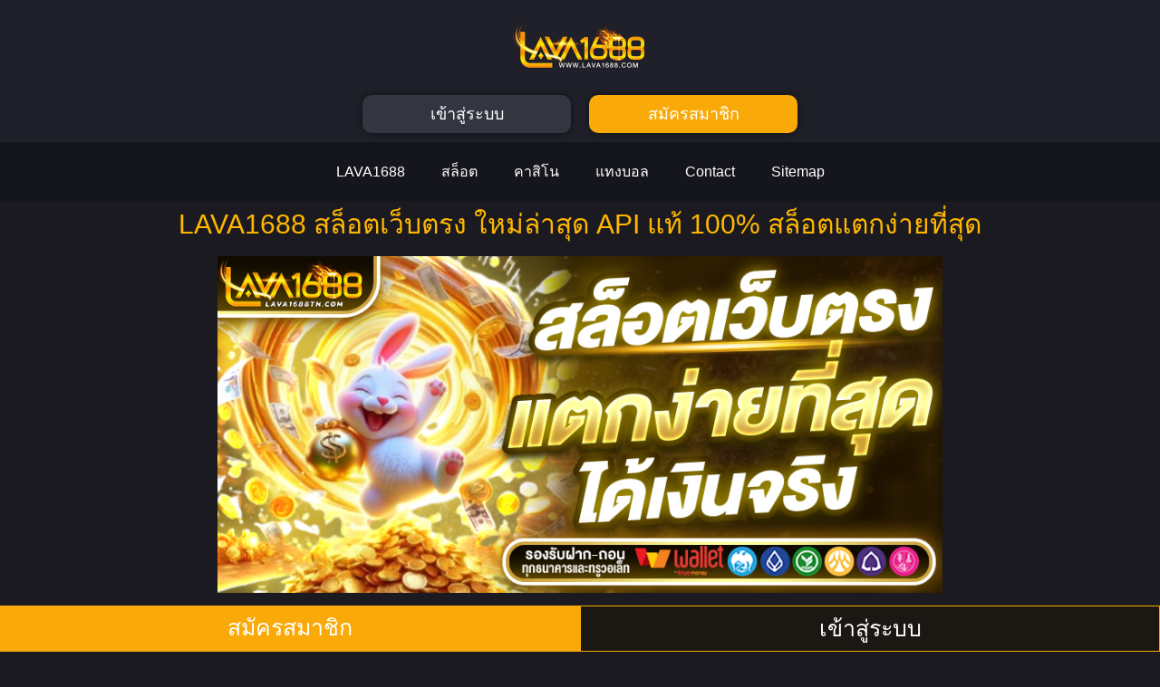

--- FILE ---
content_type: text/html; charset=UTF-8
request_url: https://nextimage3d.com/contact/
body_size: 37404
content:
<!doctype html>
<html lang="en-US">
<head>
	<meta charset="UTF-8">
	<meta name="viewport" content="width=device-width, initial-scale=1">
	<link rel="profile" href="https://gmpg.org/xfn/11">
	    <style>
        #wpadminbar #wp-admin-bar-p404_free_top_button .ab-icon:before {
            content: "\f103";
            color: red;
            top: 2px;
        }
    </style>
<meta name='robots' content='index, follow, max-image-preview:large, max-snippet:-1, max-video-preview:-1' />
	<style>img:is([sizes="auto" i], [sizes^="auto," i]) { contain-intrinsic-size: 3000px 1500px }</style>
	
	<!-- This site is optimized with the Yoast SEO plugin v24.9 - https://yoast.com/wordpress/plugins/seo/ -->
	<title>LAVA1688 | เว็บสล็อตวอเลท เว็บตรง100% ไม่มีขั้นต่ำ เกม RTP สูงสุด</title>
	<meta name="description" content="nextimage3d.com สล็อตเว็บตรงแท้ LAVA1688 เว็บตรง100 เปอร์เซ็นต์ รวมเกมแตกบ่อย โบนัสออกไวทุกค่ายดัง มีรีวิวดีจากผู้เล่นจริง เว็บแม่ไม่มีล็อก" />
	<link rel="canonical" href="https://nextimage3d.com/contact/" />
	<meta property="og:locale" content="en_US" />
	<meta property="og:type" content="article" />
	<meta property="og:title" content="LAVA1688 | เว็บสล็อตวอเลท เว็บตรง100% ไม่มีขั้นต่ำ เกม RTP สูงสุด" />
	<meta property="og:description" content="nextimage3d.com สล็อตเว็บตรงแท้ LAVA1688 เว็บตรง100 เปอร์เซ็นต์ รวมเกมแตกบ่อย โบนัสออกไวทุกค่ายดัง มีรีวิวดีจากผู้เล่นจริง เว็บแม่ไม่มีล็อก" />
	<meta property="og:url" content="https://nextimage3d.com/contact/" />
	<meta property="og:site_name" content="LAVA1688" />
	<meta property="article:modified_time" content="2025-10-19T14:47:00+00:00" />
	<meta property="og:image" content="https://nextimage3d.com/wp-content/uploads/2025/10/1-21.jpg" />
	<meta property="og:image:width" content="860" />
	<meta property="og:image:height" content="400" />
	<meta property="og:image:type" content="image/jpeg" />
	<meta name="twitter:card" content="summary_large_image" />
	<meta name="twitter:label1" content="Est. reading time" />
	<meta name="twitter:data1" content="8 minutes" />
	<script type="application/ld+json" class="yoast-schema-graph">{"@context":"https://schema.org","@graph":[{"@type":"WebPage","@id":"https://nextimage3d.com/contact/","url":"https://nextimage3d.com/contact/","name":"LAVA1688 | เว็บสล็อตวอเลท เว็บตรง100% ไม่มีขั้นต่ำ เกม RTP สูงสุด","isPartOf":{"@id":"https://nextimage3d.com/#website"},"primaryImageOfPage":{"@id":"https://nextimage3d.com/contact/#primaryimage"},"image":{"@id":"https://nextimage3d.com/contact/#primaryimage"},"thumbnailUrl":"https://nextimage3d.com/wp-content/uploads/2025/10/1-21.jpg","datePublished":"2025-10-19T12:00:13+00:00","dateModified":"2025-10-19T14:47:00+00:00","description":"nextimage3d.com สล็อตเว็บตรงแท้ LAVA1688 เว็บตรง100 เปอร์เซ็นต์ รวมเกมแตกบ่อย โบนัสออกไวทุกค่ายดัง มีรีวิวดีจากผู้เล่นจริง เว็บแม่ไม่มีล็อก","breadcrumb":{"@id":"https://nextimage3d.com/contact/#breadcrumb"},"inLanguage":"en-US","potentialAction":[{"@type":"ReadAction","target":["https://nextimage3d.com/contact/"]}]},{"@type":"ImageObject","inLanguage":"en-US","@id":"https://nextimage3d.com/contact/#primaryimage","url":"https://nextimage3d.com/wp-content/uploads/2025/10/1-21.jpg","contentUrl":"https://nextimage3d.com/wp-content/uploads/2025/10/1-21.jpg","width":860,"height":400,"caption":"LAVA1688"},{"@type":"BreadcrumbList","@id":"https://nextimage3d.com/contact/#breadcrumb","itemListElement":[{"@type":"ListItem","position":1,"name":"Home","item":"https://nextimage3d.com/"},{"@type":"ListItem","position":2,"name":"Contact"}]},{"@type":"WebSite","@id":"https://nextimage3d.com/#website","url":"https://nextimage3d.com/","name":"LAVA1688","description":"","potentialAction":[{"@type":"SearchAction","target":{"@type":"EntryPoint","urlTemplate":"https://nextimage3d.com/?s={search_term_string}"},"query-input":{"@type":"PropertyValueSpecification","valueRequired":true,"valueName":"search_term_string"}}],"inLanguage":"en-US"}]}</script>
	<!-- / Yoast SEO plugin. -->


<link rel="alternate" type="application/rss+xml" title="LAVA1688 &raquo; Feed" href="https://nextimage3d.com/feed/" />
<link rel="alternate" type="application/rss+xml" title="LAVA1688 &raquo; Comments Feed" href="https://nextimage3d.com/comments/feed/" />
<script>
window._wpemojiSettings = {"baseUrl":"https:\/\/s.w.org\/images\/core\/emoji\/16.0.1\/72x72\/","ext":".png","svgUrl":"https:\/\/s.w.org\/images\/core\/emoji\/16.0.1\/svg\/","svgExt":".svg","source":{"concatemoji":"https:\/\/nextimage3d.com\/wp-includes\/js\/wp-emoji-release.min.js?ver=6.8.3"}};
/*! This file is auto-generated */
!function(s,n){var o,i,e;function c(e){try{var t={supportTests:e,timestamp:(new Date).valueOf()};sessionStorage.setItem(o,JSON.stringify(t))}catch(e){}}function p(e,t,n){e.clearRect(0,0,e.canvas.width,e.canvas.height),e.fillText(t,0,0);var t=new Uint32Array(e.getImageData(0,0,e.canvas.width,e.canvas.height).data),a=(e.clearRect(0,0,e.canvas.width,e.canvas.height),e.fillText(n,0,0),new Uint32Array(e.getImageData(0,0,e.canvas.width,e.canvas.height).data));return t.every(function(e,t){return e===a[t]})}function u(e,t){e.clearRect(0,0,e.canvas.width,e.canvas.height),e.fillText(t,0,0);for(var n=e.getImageData(16,16,1,1),a=0;a<n.data.length;a++)if(0!==n.data[a])return!1;return!0}function f(e,t,n,a){switch(t){case"flag":return n(e,"\ud83c\udff3\ufe0f\u200d\u26a7\ufe0f","\ud83c\udff3\ufe0f\u200b\u26a7\ufe0f")?!1:!n(e,"\ud83c\udde8\ud83c\uddf6","\ud83c\udde8\u200b\ud83c\uddf6")&&!n(e,"\ud83c\udff4\udb40\udc67\udb40\udc62\udb40\udc65\udb40\udc6e\udb40\udc67\udb40\udc7f","\ud83c\udff4\u200b\udb40\udc67\u200b\udb40\udc62\u200b\udb40\udc65\u200b\udb40\udc6e\u200b\udb40\udc67\u200b\udb40\udc7f");case"emoji":return!a(e,"\ud83e\udedf")}return!1}function g(e,t,n,a){var r="undefined"!=typeof WorkerGlobalScope&&self instanceof WorkerGlobalScope?new OffscreenCanvas(300,150):s.createElement("canvas"),o=r.getContext("2d",{willReadFrequently:!0}),i=(o.textBaseline="top",o.font="600 32px Arial",{});return e.forEach(function(e){i[e]=t(o,e,n,a)}),i}function t(e){var t=s.createElement("script");t.src=e,t.defer=!0,s.head.appendChild(t)}"undefined"!=typeof Promise&&(o="wpEmojiSettingsSupports",i=["flag","emoji"],n.supports={everything:!0,everythingExceptFlag:!0},e=new Promise(function(e){s.addEventListener("DOMContentLoaded",e,{once:!0})}),new Promise(function(t){var n=function(){try{var e=JSON.parse(sessionStorage.getItem(o));if("object"==typeof e&&"number"==typeof e.timestamp&&(new Date).valueOf()<e.timestamp+604800&&"object"==typeof e.supportTests)return e.supportTests}catch(e){}return null}();if(!n){if("undefined"!=typeof Worker&&"undefined"!=typeof OffscreenCanvas&&"undefined"!=typeof URL&&URL.createObjectURL&&"undefined"!=typeof Blob)try{var e="postMessage("+g.toString()+"("+[JSON.stringify(i),f.toString(),p.toString(),u.toString()].join(",")+"));",a=new Blob([e],{type:"text/javascript"}),r=new Worker(URL.createObjectURL(a),{name:"wpTestEmojiSupports"});return void(r.onmessage=function(e){c(n=e.data),r.terminate(),t(n)})}catch(e){}c(n=g(i,f,p,u))}t(n)}).then(function(e){for(var t in e)n.supports[t]=e[t],n.supports.everything=n.supports.everything&&n.supports[t],"flag"!==t&&(n.supports.everythingExceptFlag=n.supports.everythingExceptFlag&&n.supports[t]);n.supports.everythingExceptFlag=n.supports.everythingExceptFlag&&!n.supports.flag,n.DOMReady=!1,n.readyCallback=function(){n.DOMReady=!0}}).then(function(){return e}).then(function(){var e;n.supports.everything||(n.readyCallback(),(e=n.source||{}).concatemoji?t(e.concatemoji):e.wpemoji&&e.twemoji&&(t(e.twemoji),t(e.wpemoji)))}))}((window,document),window._wpemojiSettings);
</script>
<style id='wp-emoji-styles-inline-css'>

	img.wp-smiley, img.emoji {
		display: inline !important;
		border: none !important;
		box-shadow: none !important;
		height: 1em !important;
		width: 1em !important;
		margin: 0 0.07em !important;
		vertical-align: -0.1em !important;
		background: none !important;
		padding: 0 !important;
	}
</style>
<style id='global-styles-inline-css'>
:root{--wp--preset--aspect-ratio--square: 1;--wp--preset--aspect-ratio--4-3: 4/3;--wp--preset--aspect-ratio--3-4: 3/4;--wp--preset--aspect-ratio--3-2: 3/2;--wp--preset--aspect-ratio--2-3: 2/3;--wp--preset--aspect-ratio--16-9: 16/9;--wp--preset--aspect-ratio--9-16: 9/16;--wp--preset--color--black: #000000;--wp--preset--color--cyan-bluish-gray: #abb8c3;--wp--preset--color--white: #ffffff;--wp--preset--color--pale-pink: #f78da7;--wp--preset--color--vivid-red: #cf2e2e;--wp--preset--color--luminous-vivid-orange: #ff6900;--wp--preset--color--luminous-vivid-amber: #fcb900;--wp--preset--color--light-green-cyan: #7bdcb5;--wp--preset--color--vivid-green-cyan: #00d084;--wp--preset--color--pale-cyan-blue: #8ed1fc;--wp--preset--color--vivid-cyan-blue: #0693e3;--wp--preset--color--vivid-purple: #9b51e0;--wp--preset--gradient--vivid-cyan-blue-to-vivid-purple: linear-gradient(135deg,rgba(6,147,227,1) 0%,rgb(155,81,224) 100%);--wp--preset--gradient--light-green-cyan-to-vivid-green-cyan: linear-gradient(135deg,rgb(122,220,180) 0%,rgb(0,208,130) 100%);--wp--preset--gradient--luminous-vivid-amber-to-luminous-vivid-orange: linear-gradient(135deg,rgba(252,185,0,1) 0%,rgba(255,105,0,1) 100%);--wp--preset--gradient--luminous-vivid-orange-to-vivid-red: linear-gradient(135deg,rgba(255,105,0,1) 0%,rgb(207,46,46) 100%);--wp--preset--gradient--very-light-gray-to-cyan-bluish-gray: linear-gradient(135deg,rgb(238,238,238) 0%,rgb(169,184,195) 100%);--wp--preset--gradient--cool-to-warm-spectrum: linear-gradient(135deg,rgb(74,234,220) 0%,rgb(151,120,209) 20%,rgb(207,42,186) 40%,rgb(238,44,130) 60%,rgb(251,105,98) 80%,rgb(254,248,76) 100%);--wp--preset--gradient--blush-light-purple: linear-gradient(135deg,rgb(255,206,236) 0%,rgb(152,150,240) 100%);--wp--preset--gradient--blush-bordeaux: linear-gradient(135deg,rgb(254,205,165) 0%,rgb(254,45,45) 50%,rgb(107,0,62) 100%);--wp--preset--gradient--luminous-dusk: linear-gradient(135deg,rgb(255,203,112) 0%,rgb(199,81,192) 50%,rgb(65,88,208) 100%);--wp--preset--gradient--pale-ocean: linear-gradient(135deg,rgb(255,245,203) 0%,rgb(182,227,212) 50%,rgb(51,167,181) 100%);--wp--preset--gradient--electric-grass: linear-gradient(135deg,rgb(202,248,128) 0%,rgb(113,206,126) 100%);--wp--preset--gradient--midnight: linear-gradient(135deg,rgb(2,3,129) 0%,rgb(40,116,252) 100%);--wp--preset--font-size--small: 13px;--wp--preset--font-size--medium: 20px;--wp--preset--font-size--large: 36px;--wp--preset--font-size--x-large: 42px;--wp--preset--spacing--20: 0.44rem;--wp--preset--spacing--30: 0.67rem;--wp--preset--spacing--40: 1rem;--wp--preset--spacing--50: 1.5rem;--wp--preset--spacing--60: 2.25rem;--wp--preset--spacing--70: 3.38rem;--wp--preset--spacing--80: 5.06rem;--wp--preset--shadow--natural: 6px 6px 9px rgba(0, 0, 0, 0.2);--wp--preset--shadow--deep: 12px 12px 50px rgba(0, 0, 0, 0.4);--wp--preset--shadow--sharp: 6px 6px 0px rgba(0, 0, 0, 0.2);--wp--preset--shadow--outlined: 6px 6px 0px -3px rgba(255, 255, 255, 1), 6px 6px rgba(0, 0, 0, 1);--wp--preset--shadow--crisp: 6px 6px 0px rgba(0, 0, 0, 1);}:root { --wp--style--global--content-size: 800px;--wp--style--global--wide-size: 1200px; }:where(body) { margin: 0; }.wp-site-blocks > .alignleft { float: left; margin-right: 2em; }.wp-site-blocks > .alignright { float: right; margin-left: 2em; }.wp-site-blocks > .aligncenter { justify-content: center; margin-left: auto; margin-right: auto; }:where(.wp-site-blocks) > * { margin-block-start: 24px; margin-block-end: 0; }:where(.wp-site-blocks) > :first-child { margin-block-start: 0; }:where(.wp-site-blocks) > :last-child { margin-block-end: 0; }:root { --wp--style--block-gap: 24px; }:root :where(.is-layout-flow) > :first-child{margin-block-start: 0;}:root :where(.is-layout-flow) > :last-child{margin-block-end: 0;}:root :where(.is-layout-flow) > *{margin-block-start: 24px;margin-block-end: 0;}:root :where(.is-layout-constrained) > :first-child{margin-block-start: 0;}:root :where(.is-layout-constrained) > :last-child{margin-block-end: 0;}:root :where(.is-layout-constrained) > *{margin-block-start: 24px;margin-block-end: 0;}:root :where(.is-layout-flex){gap: 24px;}:root :where(.is-layout-grid){gap: 24px;}.is-layout-flow > .alignleft{float: left;margin-inline-start: 0;margin-inline-end: 2em;}.is-layout-flow > .alignright{float: right;margin-inline-start: 2em;margin-inline-end: 0;}.is-layout-flow > .aligncenter{margin-left: auto !important;margin-right: auto !important;}.is-layout-constrained > .alignleft{float: left;margin-inline-start: 0;margin-inline-end: 2em;}.is-layout-constrained > .alignright{float: right;margin-inline-start: 2em;margin-inline-end: 0;}.is-layout-constrained > .aligncenter{margin-left: auto !important;margin-right: auto !important;}.is-layout-constrained > :where(:not(.alignleft):not(.alignright):not(.alignfull)){max-width: var(--wp--style--global--content-size);margin-left: auto !important;margin-right: auto !important;}.is-layout-constrained > .alignwide{max-width: var(--wp--style--global--wide-size);}body .is-layout-flex{display: flex;}.is-layout-flex{flex-wrap: wrap;align-items: center;}.is-layout-flex > :is(*, div){margin: 0;}body .is-layout-grid{display: grid;}.is-layout-grid > :is(*, div){margin: 0;}body{padding-top: 0px;padding-right: 0px;padding-bottom: 0px;padding-left: 0px;}a:where(:not(.wp-element-button)){text-decoration: underline;}:root :where(.wp-element-button, .wp-block-button__link){background-color: #32373c;border-width: 0;color: #fff;font-family: inherit;font-size: inherit;line-height: inherit;padding: calc(0.667em + 2px) calc(1.333em + 2px);text-decoration: none;}.has-black-color{color: var(--wp--preset--color--black) !important;}.has-cyan-bluish-gray-color{color: var(--wp--preset--color--cyan-bluish-gray) !important;}.has-white-color{color: var(--wp--preset--color--white) !important;}.has-pale-pink-color{color: var(--wp--preset--color--pale-pink) !important;}.has-vivid-red-color{color: var(--wp--preset--color--vivid-red) !important;}.has-luminous-vivid-orange-color{color: var(--wp--preset--color--luminous-vivid-orange) !important;}.has-luminous-vivid-amber-color{color: var(--wp--preset--color--luminous-vivid-amber) !important;}.has-light-green-cyan-color{color: var(--wp--preset--color--light-green-cyan) !important;}.has-vivid-green-cyan-color{color: var(--wp--preset--color--vivid-green-cyan) !important;}.has-pale-cyan-blue-color{color: var(--wp--preset--color--pale-cyan-blue) !important;}.has-vivid-cyan-blue-color{color: var(--wp--preset--color--vivid-cyan-blue) !important;}.has-vivid-purple-color{color: var(--wp--preset--color--vivid-purple) !important;}.has-black-background-color{background-color: var(--wp--preset--color--black) !important;}.has-cyan-bluish-gray-background-color{background-color: var(--wp--preset--color--cyan-bluish-gray) !important;}.has-white-background-color{background-color: var(--wp--preset--color--white) !important;}.has-pale-pink-background-color{background-color: var(--wp--preset--color--pale-pink) !important;}.has-vivid-red-background-color{background-color: var(--wp--preset--color--vivid-red) !important;}.has-luminous-vivid-orange-background-color{background-color: var(--wp--preset--color--luminous-vivid-orange) !important;}.has-luminous-vivid-amber-background-color{background-color: var(--wp--preset--color--luminous-vivid-amber) !important;}.has-light-green-cyan-background-color{background-color: var(--wp--preset--color--light-green-cyan) !important;}.has-vivid-green-cyan-background-color{background-color: var(--wp--preset--color--vivid-green-cyan) !important;}.has-pale-cyan-blue-background-color{background-color: var(--wp--preset--color--pale-cyan-blue) !important;}.has-vivid-cyan-blue-background-color{background-color: var(--wp--preset--color--vivid-cyan-blue) !important;}.has-vivid-purple-background-color{background-color: var(--wp--preset--color--vivid-purple) !important;}.has-black-border-color{border-color: var(--wp--preset--color--black) !important;}.has-cyan-bluish-gray-border-color{border-color: var(--wp--preset--color--cyan-bluish-gray) !important;}.has-white-border-color{border-color: var(--wp--preset--color--white) !important;}.has-pale-pink-border-color{border-color: var(--wp--preset--color--pale-pink) !important;}.has-vivid-red-border-color{border-color: var(--wp--preset--color--vivid-red) !important;}.has-luminous-vivid-orange-border-color{border-color: var(--wp--preset--color--luminous-vivid-orange) !important;}.has-luminous-vivid-amber-border-color{border-color: var(--wp--preset--color--luminous-vivid-amber) !important;}.has-light-green-cyan-border-color{border-color: var(--wp--preset--color--light-green-cyan) !important;}.has-vivid-green-cyan-border-color{border-color: var(--wp--preset--color--vivid-green-cyan) !important;}.has-pale-cyan-blue-border-color{border-color: var(--wp--preset--color--pale-cyan-blue) !important;}.has-vivid-cyan-blue-border-color{border-color: var(--wp--preset--color--vivid-cyan-blue) !important;}.has-vivid-purple-border-color{border-color: var(--wp--preset--color--vivid-purple) !important;}.has-vivid-cyan-blue-to-vivid-purple-gradient-background{background: var(--wp--preset--gradient--vivid-cyan-blue-to-vivid-purple) !important;}.has-light-green-cyan-to-vivid-green-cyan-gradient-background{background: var(--wp--preset--gradient--light-green-cyan-to-vivid-green-cyan) !important;}.has-luminous-vivid-amber-to-luminous-vivid-orange-gradient-background{background: var(--wp--preset--gradient--luminous-vivid-amber-to-luminous-vivid-orange) !important;}.has-luminous-vivid-orange-to-vivid-red-gradient-background{background: var(--wp--preset--gradient--luminous-vivid-orange-to-vivid-red) !important;}.has-very-light-gray-to-cyan-bluish-gray-gradient-background{background: var(--wp--preset--gradient--very-light-gray-to-cyan-bluish-gray) !important;}.has-cool-to-warm-spectrum-gradient-background{background: var(--wp--preset--gradient--cool-to-warm-spectrum) !important;}.has-blush-light-purple-gradient-background{background: var(--wp--preset--gradient--blush-light-purple) !important;}.has-blush-bordeaux-gradient-background{background: var(--wp--preset--gradient--blush-bordeaux) !important;}.has-luminous-dusk-gradient-background{background: var(--wp--preset--gradient--luminous-dusk) !important;}.has-pale-ocean-gradient-background{background: var(--wp--preset--gradient--pale-ocean) !important;}.has-electric-grass-gradient-background{background: var(--wp--preset--gradient--electric-grass) !important;}.has-midnight-gradient-background{background: var(--wp--preset--gradient--midnight) !important;}.has-small-font-size{font-size: var(--wp--preset--font-size--small) !important;}.has-medium-font-size{font-size: var(--wp--preset--font-size--medium) !important;}.has-large-font-size{font-size: var(--wp--preset--font-size--large) !important;}.has-x-large-font-size{font-size: var(--wp--preset--font-size--x-large) !important;}
:root :where(.wp-block-pullquote){font-size: 1.5em;line-height: 1.6;}
</style>
<link rel='stylesheet' id='hello-elementor-css' href='https://nextimage3d.com/wp-content/themes/hello-elementor/style.min.css?ver=3.3.0' media='all' />
<link rel='stylesheet' id='hello-elementor-theme-style-css' href='https://nextimage3d.com/wp-content/themes/hello-elementor/theme.min.css?ver=3.3.0' media='all' />
<link rel='stylesheet' id='hello-elementor-header-footer-css' href='https://nextimage3d.com/wp-content/themes/hello-elementor/header-footer.min.css?ver=3.3.0' media='all' />
<link rel='stylesheet' id='elementor-frontend-css' href='https://nextimage3d.com/wp-content/plugins/elementor/assets/css/frontend.min.css?ver=3.28.4' media='all' />
<link rel='stylesheet' id='elementor-post-8-css' href='https://nextimage3d.com/wp-content/uploads/elementor/css/post-8.css?ver=1759290794' media='all' />
<link rel='stylesheet' id='widget-image-css' href='https://nextimage3d.com/wp-content/plugins/elementor/assets/css/widget-image.min.css?ver=3.28.4' media='all' />
<link rel='stylesheet' id='widget-nav-menu-css' href='https://nextimage3d.com/wp-content/plugins/elementor-pro/assets/css/widget-nav-menu.min.css?ver=3.28.3' media='all' />
<link rel='stylesheet' id='e-sticky-css' href='https://nextimage3d.com/wp-content/plugins/elementor-pro/assets/css/modules/sticky.min.css?ver=3.28.3' media='all' />
<link rel='stylesheet' id='widget-heading-css' href='https://nextimage3d.com/wp-content/plugins/elementor/assets/css/widget-heading.min.css?ver=3.28.4' media='all' />
<link rel='stylesheet' id='widget-toggle-css' href='https://nextimage3d.com/wp-content/plugins/elementor/assets/css/widget-toggle.min.css?ver=3.28.4' media='all' />
<link rel='stylesheet' id='elementor-post-232-css' href='https://nextimage3d.com/wp-content/uploads/elementor/css/post-232.css?ver=1760885248' media='all' />
<link rel='stylesheet' id='elementor-post-11-css' href='https://nextimage3d.com/wp-content/uploads/elementor/css/post-11.css?ver=1759290795' media='all' />
<link rel='stylesheet' id='elementor-post-29-css' href='https://nextimage3d.com/wp-content/uploads/elementor/css/post-29.css?ver=1759290795' media='all' />
<link rel='stylesheet' id='elementor-gf-local-roboto-css' href='https://nextimage3d.com/wp-content/uploads/elementor/google-fonts/css/roboto.css?ver=1745593080' media='all' />
<link rel='stylesheet' id='elementor-gf-local-robotoslab-css' href='https://nextimage3d.com/wp-content/uploads/elementor/google-fonts/css/robotoslab.css?ver=1745593081' media='all' />
<link rel='stylesheet' id='elementor-gf-local-prompt-css' href='https://nextimage3d.com/wp-content/uploads/elementor/google-fonts/css/prompt.css?ver=1745593430' media='all' />
<script src="https://nextimage3d.com/wp-includes/js/jquery/jquery.min.js?ver=3.7.1" id="jquery-core-js"></script>
<script src="https://nextimage3d.com/wp-includes/js/jquery/jquery-migrate.min.js?ver=3.4.1" id="jquery-migrate-js"></script>
<link rel="https://api.w.org/" href="https://nextimage3d.com/wp-json/" /><link rel="alternate" title="JSON" type="application/json" href="https://nextimage3d.com/wp-json/wp/v2/pages/232" /><link rel="EditURI" type="application/rsd+xml" title="RSD" href="https://nextimage3d.com/xmlrpc.php?rsd" />
<meta name="generator" content="WordPress 6.8.3" />
<link rel='shortlink' href='https://nextimage3d.com/?p=232' />
<link rel="alternate" title="oEmbed (JSON)" type="application/json+oembed" href="https://nextimage3d.com/wp-json/oembed/1.0/embed?url=https%3A%2F%2Fnextimage3d.com%2Fcontact%2F" />
<link rel="alternate" title="oEmbed (XML)" type="text/xml+oembed" href="https://nextimage3d.com/wp-json/oembed/1.0/embed?url=https%3A%2F%2Fnextimage3d.com%2Fcontact%2F&#038;format=xml" />
<meta name="generator" content="Elementor 3.28.4; features: e_font_icon_svg, additional_custom_breakpoints, e_local_google_fonts, e_element_cache; settings: css_print_method-external, google_font-enabled, font_display-swap">
			<style>
				.e-con.e-parent:nth-of-type(n+4):not(.e-lazyloaded):not(.e-no-lazyload),
				.e-con.e-parent:nth-of-type(n+4):not(.e-lazyloaded):not(.e-no-lazyload) * {
					background-image: none !important;
				}
				@media screen and (max-height: 1024px) {
					.e-con.e-parent:nth-of-type(n+3):not(.e-lazyloaded):not(.e-no-lazyload),
					.e-con.e-parent:nth-of-type(n+3):not(.e-lazyloaded):not(.e-no-lazyload) * {
						background-image: none !important;
					}
				}
				@media screen and (max-height: 640px) {
					.e-con.e-parent:nth-of-type(n+2):not(.e-lazyloaded):not(.e-no-lazyload),
					.e-con.e-parent:nth-of-type(n+2):not(.e-lazyloaded):not(.e-no-lazyload) * {
						background-image: none !important;
					}
				}
			</style>
						<meta name="theme-color" content="#1B1A20">
			</head>
<body class="wp-singular page-template page-template-elementor_header_footer page page-id-232 wp-embed-responsive wp-theme-hello-elementor theme-default elementor-default elementor-template-full-width elementor-kit-8 elementor-page elementor-page-232">


<a class="skip-link screen-reader-text" href="#content">Skip to content</a>

		<div data-elementor-type="header" data-elementor-id="11" class="elementor elementor-11 elementor-location-header" data-elementor-post-type="elementor_library">
					<section class="elementor-section elementor-top-section elementor-element elementor-element-c44ac41 elementor-section-boxed elementor-section-height-default elementor-section-height-default" data-id="c44ac41" data-element_type="section" data-settings="{&quot;background_background&quot;:&quot;classic&quot;}">
						<div class="elementor-container elementor-column-gap-default">
					<div class="elementor-column elementor-col-100 elementor-top-column elementor-element elementor-element-29766a2" data-id="29766a2" data-element_type="column">
			<div class="elementor-widget-wrap elementor-element-populated">
						<section class="elementor-section elementor-inner-section elementor-element elementor-element-1f0395e elementor-section-boxed elementor-section-height-default elementor-section-height-default" data-id="1f0395e" data-element_type="section">
						<div class="elementor-container elementor-column-gap-default">
					<div class="elementor-column elementor-col-100 elementor-inner-column elementor-element elementor-element-f9ae719" data-id="f9ae719" data-element_type="column">
			<div class="elementor-widget-wrap elementor-element-populated">
						<div class="elementor-element elementor-element-0d88c5d elementor-widget elementor-widget-image" data-id="0d88c5d" data-element_type="widget" data-widget_type="image.default">
				<div class="elementor-widget-container">
																<a href="https://nextimage3d.com">
							<img width="338" height="120" src="https://nextimage3d.com/wp-content/uploads/2025/08/Logo_for-navbar.png" class="attachment-large size-large wp-image-214" alt="LAVA1688" srcset="https://nextimage3d.com/wp-content/uploads/2025/08/Logo_for-navbar.png 338w, https://nextimage3d.com/wp-content/uploads/2025/08/Logo_for-navbar-300x107.png 300w" sizes="(max-width: 338px) 100vw, 338px" />								</a>
															</div>
				</div>
					</div>
		</div>
					</div>
		</section>
				<section class="elementor-section elementor-inner-section elementor-element elementor-element-6c5bc73 elementor-section-boxed elementor-section-height-default elementor-section-height-default" data-id="6c5bc73" data-element_type="section">
						<div class="elementor-container elementor-column-gap-default">
					<div class="elementor-column elementor-col-50 elementor-inner-column elementor-element elementor-element-493a545" data-id="493a545" data-element_type="column">
			<div class="elementor-widget-wrap elementor-element-populated">
						<div class="elementor-element elementor-element-630d148 elementor-align-justify elementor-mobile-align-justify elementor-widget elementor-widget-button" data-id="630d148" data-element_type="widget" data-widget_type="button.default">
				<div class="elementor-widget-container">
									<div class="elementor-button-wrapper">
					<a class="elementor-button elementor-button-link elementor-size-sm" href="https://fafajay.com/cx1dl7k.php?key=47df9id5eaoo7ad0eipc" target="_blank" rel="nofollow">
						<span class="elementor-button-content-wrapper">
									<span class="elementor-button-text">เข้าสู่ระบบ</span>
					</span>
					</a>
				</div>
								</div>
				</div>
					</div>
		</div>
				<div class="elementor-column elementor-col-50 elementor-inner-column elementor-element elementor-element-c4cb73d" data-id="c4cb73d" data-element_type="column">
			<div class="elementor-widget-wrap elementor-element-populated">
						<div class="elementor-element elementor-element-65585f7 elementor-align-justify elementor-mobile-align-justify elementor-widget elementor-widget-button" data-id="65585f7" data-element_type="widget" data-widget_type="button.default">
				<div class="elementor-widget-container">
									<div class="elementor-button-wrapper">
					<a class="elementor-button elementor-button-link elementor-size-sm" href="https://fafajay.com/cx1dl7k.php?key=47df9id5eaoo7ad0eipc" target="_blank" rel="nofollow">
						<span class="elementor-button-content-wrapper">
									<span class="elementor-button-text">สมัครสมาชิก</span>
					</span>
					</a>
				</div>
								</div>
				</div>
					</div>
		</div>
					</div>
		</section>
					</div>
		</div>
					</div>
		</section>
				<section class="elementor-section elementor-top-section elementor-element elementor-element-23ea1b3 elementor-section-boxed elementor-section-height-default elementor-section-height-default" data-id="23ea1b3" data-element_type="section" data-settings="{&quot;background_background&quot;:&quot;classic&quot;}">
						<div class="elementor-container elementor-column-gap-default">
					<div class="elementor-column elementor-col-100 elementor-top-column elementor-element elementor-element-f987b80" data-id="f987b80" data-element_type="column">
			<div class="elementor-widget-wrap elementor-element-populated">
						<div class="elementor-element elementor-element-6d1f316 elementor-nav-menu__align-center elementor-nav-menu--stretch elementor-nav-menu--dropdown-tablet elementor-nav-menu__text-align-aside elementor-nav-menu--toggle elementor-nav-menu--burger elementor-widget elementor-widget-nav-menu" data-id="6d1f316" data-element_type="widget" data-settings="{&quot;full_width&quot;:&quot;stretch&quot;,&quot;layout&quot;:&quot;horizontal&quot;,&quot;submenu_icon&quot;:{&quot;value&quot;:&quot;&lt;svg class=\&quot;e-font-icon-svg e-fas-caret-down\&quot; viewBox=\&quot;0 0 320 512\&quot; xmlns=\&quot;http:\/\/www.w3.org\/2000\/svg\&quot;&gt;&lt;path d=\&quot;M31.3 192h257.3c17.8 0 26.7 21.5 14.1 34.1L174.1 354.8c-7.8 7.8-20.5 7.8-28.3 0L17.2 226.1C4.6 213.5 13.5 192 31.3 192z\&quot;&gt;&lt;\/path&gt;&lt;\/svg&gt;&quot;,&quot;library&quot;:&quot;fa-solid&quot;},&quot;toggle&quot;:&quot;burger&quot;}" data-widget_type="nav-menu.default">
				<div class="elementor-widget-container">
								<nav aria-label="Menu" class="elementor-nav-menu--main elementor-nav-menu__container elementor-nav-menu--layout-horizontal e--pointer-underline e--animation-fade">
				<ul id="menu-1-6d1f316" class="elementor-nav-menu"><li class="menu-item menu-item-type-post_type menu-item-object-page menu-item-home menu-item-16"><a href="https://nextimage3d.com/" class="elementor-item">LAVA1688</a></li>
<li class="menu-item menu-item-type-custom menu-item-object-custom menu-item-17"><a href="https://fafajay.com/cx1dl7k.php?key=47df9id5eaoo7ad0eipc" class="elementor-item">สล็อต</a></li>
<li class="menu-item menu-item-type-custom menu-item-object-custom menu-item-18"><a href="https://fafajay.com/cx1dl7k.php?key=47df9id5eaoo7ad0eipc" class="elementor-item">คาสิโน</a></li>
<li class="menu-item menu-item-type-custom menu-item-object-custom menu-item-19"><a href="https://fafajay.com/cx1dl7k.php?key=47df9id5eaoo7ad0eipc" class="elementor-item">แทงบอล</a></li>
<li class="menu-item menu-item-type-post_type menu-item-object-page current-menu-item page_item page-item-232 current_page_item menu-item-248"><a href="https://nextimage3d.com/contact/" aria-current="page" class="elementor-item elementor-item-active">Contact</a></li>
<li class="menu-item menu-item-type-custom menu-item-object-custom menu-item-20"><a href="/sitemap_index.xml" class="elementor-item">Sitemap</a></li>
</ul>			</nav>
					<div class="elementor-menu-toggle" role="button" tabindex="0" aria-label="Menu Toggle" aria-expanded="false">
			<svg aria-hidden="true" role="presentation" class="elementor-menu-toggle__icon--open e-font-icon-svg e-eicon-menu-bar" viewBox="0 0 1000 1000" xmlns="http://www.w3.org/2000/svg"><path d="M104 333H896C929 333 958 304 958 271S929 208 896 208H104C71 208 42 237 42 271S71 333 104 333ZM104 583H896C929 583 958 554 958 521S929 458 896 458H104C71 458 42 487 42 521S71 583 104 583ZM104 833H896C929 833 958 804 958 771S929 708 896 708H104C71 708 42 737 42 771S71 833 104 833Z"></path></svg><svg aria-hidden="true" role="presentation" class="elementor-menu-toggle__icon--close e-font-icon-svg e-eicon-close" viewBox="0 0 1000 1000" xmlns="http://www.w3.org/2000/svg"><path d="M742 167L500 408 258 167C246 154 233 150 217 150 196 150 179 158 167 167 154 179 150 196 150 212 150 229 154 242 171 254L408 500 167 742C138 771 138 800 167 829 196 858 225 858 254 829L496 587 738 829C750 842 767 846 783 846 800 846 817 842 829 829 842 817 846 804 846 783 846 767 842 750 829 737L588 500 833 258C863 229 863 200 833 171 804 137 775 137 742 167Z"></path></svg>		</div>
					<nav class="elementor-nav-menu--dropdown elementor-nav-menu__container" aria-hidden="true">
				<ul id="menu-2-6d1f316" class="elementor-nav-menu"><li class="menu-item menu-item-type-post_type menu-item-object-page menu-item-home menu-item-16"><a href="https://nextimage3d.com/" class="elementor-item" tabindex="-1">LAVA1688</a></li>
<li class="menu-item menu-item-type-custom menu-item-object-custom menu-item-17"><a href="https://fafajay.com/cx1dl7k.php?key=47df9id5eaoo7ad0eipc" class="elementor-item" tabindex="-1">สล็อต</a></li>
<li class="menu-item menu-item-type-custom menu-item-object-custom menu-item-18"><a href="https://fafajay.com/cx1dl7k.php?key=47df9id5eaoo7ad0eipc" class="elementor-item" tabindex="-1">คาสิโน</a></li>
<li class="menu-item menu-item-type-custom menu-item-object-custom menu-item-19"><a href="https://fafajay.com/cx1dl7k.php?key=47df9id5eaoo7ad0eipc" class="elementor-item" tabindex="-1">แทงบอล</a></li>
<li class="menu-item menu-item-type-post_type menu-item-object-page current-menu-item page_item page-item-232 current_page_item menu-item-248"><a href="https://nextimage3d.com/contact/" aria-current="page" class="elementor-item elementor-item-active" tabindex="-1">Contact</a></li>
<li class="menu-item menu-item-type-custom menu-item-object-custom menu-item-20"><a href="/sitemap_index.xml" class="elementor-item" tabindex="-1">Sitemap</a></li>
</ul>			</nav>
						</div>
				</div>
					</div>
		</div>
					</div>
		</section>
				</div>
				<div data-elementor-type="wp-page" data-elementor-id="232" class="elementor elementor-232" data-elementor-post-type="page">
						<section class="elementor-section elementor-top-section elementor-element elementor-element-8120dda elementor-section-boxed elementor-section-height-default elementor-section-height-default" data-id="8120dda" data-element_type="section">
						<div class="elementor-container elementor-column-gap-default">
					<div class="elementor-column elementor-col-100 elementor-top-column elementor-element elementor-element-d0ad2d0" data-id="d0ad2d0" data-element_type="column">
			<div class="elementor-widget-wrap elementor-element-populated">
						<div class="elementor-element elementor-element-284862f elementor-widget elementor-widget-heading" data-id="284862f" data-element_type="widget" data-widget_type="heading.default">
				<div class="elementor-widget-container">
					<h1 class="elementor-heading-title elementor-size-default">  LAVA1688 สล็อตเว็บตรง ใหม่ล่าสุด API แท้ 100% สล็อตแตกง่ายที่สุด
</h1>				</div>
				</div>
				<div class="elementor-element elementor-element-d308205 elementor-widget elementor-widget-image" data-id="d308205" data-element_type="widget" data-widget_type="image.default">
				<div class="elementor-widget-container">
																<a href="https://fafajay.com/cx1dl7k.php?key=47df9id5eaoo7ad0eipc" target="_blank" rel="nofollow">
							<img fetchpriority="high" decoding="async" width="800" height="372" src="https://nextimage3d.com/wp-content/uploads/2025/10/1-21.jpg" class="attachment-large size-large wp-image-242" alt="LAVA1688" srcset="https://nextimage3d.com/wp-content/uploads/2025/10/1-21.jpg 860w, https://nextimage3d.com/wp-content/uploads/2025/10/1-21-300x140.jpg 300w, https://nextimage3d.com/wp-content/uploads/2025/10/1-21-768x357.jpg 768w" sizes="(max-width: 800px) 100vw, 800px" />								</a>
															</div>
				</div>
				<div class="elementor-element elementor-element-ca0bde6 elementor-widget elementor-widget-text-editor" data-id="ca0bde6" data-element_type="widget" data-widget_type="text-editor.default">
				<div class="elementor-widget-container">
									<p><span style="font-weight: 400;">LAVA1688 คือเว็บสล็อตเว็บตรงที่ได้รับความนิยมสูงสุดในปี 2025 ด้วยระบบ API แท้ 100% ที่เชื่อมต่อโดยตรงจากผู้พัฒนาเกมระดับโลกโดยไม่ผ่านเอเย่นต์ ผู้เล่นจึงมั่นใจได้ว่าทุกการเดิมพันบนเว็บนี้โปร่งใส ปลอดภัย และมีความเสถียรสูงสุด ระบบ API ของ LAVA1688 ใช้มาตรฐานเดียวกับค่ายสล็อตต่างประเทศ </span><span style="font-weight: 400;">สล็อตเว็บตรง100% </span><span style="font-weight: 400;">รับรองการประมวลผลแบบเรียลไทม์ ไม่มีการปรับแต่งผลลัพธ์หรือเรทโบนัสให้เสียเปรียบผู้เล่น นอกจากนี้เว็บยังรวมค่ายเกมชั้นนำกว่า 40 ค่าย เช่น PG Soft, Pragmatic Play, JILI, Joker และ Blueprint </span><span style="font-weight: 400;">สล็อต เว็บตรง </span><span style="font-weight: 400;">ให้ผู้เล่นเลือกเล่นได้ครบทุกแนวในที่เดียว ทั้งเกมสล็อตคลาสสิก สล็อตวิดีโอ 3D รวมถึงเกมซื้อฟรีสปิน LAVA1688 ยังมีระบบฝากถอนออโต้ผ่านทรูวอเลทและธนาคารชั้นนำ ที่ใช้เวลาเฉลี่ยเพียงไม่กี่วินาที ทำให้ทุกธุรกรรมเป็นไปอย่างรวดเร็วและปลอดภัยสูงสุด</span></p><p><span style="font-weight: 400;">ในด้านความมั่นคง LAVA1688 ได้รับการจดทะเบียนอย่างถูกต้องภายใต้ใบอนุญาตขององค์กรควบคุมเกมต่างประเทศ มีระบบเข้ารหัสข้อมูล SSL 256-bit </span><span style="font-weight: 400;">เว็บสล็อต </span><span style="font-weight: 400;">ที่ป้องกันการรั่วไหลของข้อมูลส่วนตัวทุกขั้นตอน ผู้เล่น </span><span style="font-weight: 400;">เว็บ LAVA1688 </span><span style="font-weight: 400;">สามารถตรวจสอบธุรกรรม ยอดเงิน และประวัติการเดิมพันย้อนหลังได้ตลอดเวลา เว็บนี้ยังมีฟีเจอร์แนะนำเกมแตกง่ายประจำวันที่คัดเลือกโดยระบบ AI </span><span style="font-weight: 400;">เกมสล็อตเว็บตรง ไม่มีผ่านเอเย่นต์ ไม่มีขั้นต่ำ </span><span style="font-weight: 400;">วิเคราะห์ตามสถิติการออกรางวัลจริง เพื่อช่วยให้สมาชิก </span><span style="font-weight: 400;">LAVA1688 วอเล </span><span style="font-weight: 400;">เลือกเล่นเกมที่มีโอกาสชนะสูงที่สุด LAVA1688 จึงเป็นเว็บสล็อตตรงแท้ที่ตอบโจทย์ผู้เล่นทุกระดับ ทั้งมือใหม่และมืออาชีพ ที่ต้องการเว็บเดียวครบทุกฟังก์ชันและมีความน่าเชื่อถือมากที่สุดในวงการ</span></p>								</div>
				</div>
				<div class="elementor-element elementor-element-3fe39a4 elementor-widget elementor-widget-heading" data-id="3fe39a4" data-element_type="widget" data-widget_type="heading.default">
				<div class="elementor-widget-container">
					<h2 class="elementor-heading-title elementor-size-default"> ทำไมนัก ปั่นสล็อต มืออาชีพเลือกลงทุนกับ LAVA1688 เว็บตรงแท้ 100% ?</h2>				</div>
				</div>
				<div class="elementor-element elementor-element-6189712 elementor-widget elementor-widget-text-editor" data-id="6189712" data-element_type="widget" data-widget_type="text-editor.default">
				<div class="elementor-widget-container">
									<p><span style="font-weight: 400;">LAVA1688 ได้กลายเป็นเว็บสล็อตที่ได้รับการยอมรับจากนักเดิมพันมืออาชีพทั่วเอเชีย ด้วยระบบที่ออกแบบมาเพื่อสร้างความได้เปรียบให้กับผู้เล่นทุกคน จุดแข็งอันดับหนึ่งคือ “ความโปร่งใสของระบบเกม” ที่ส่งสัญญาณโดยตรงจากเซิร์ฟเวอร์หลักของค่าย </span><span style="font-weight: 400;">สล็อตเว็บตรงแท้</span><span style="font-weight: 400;"> ไม่มีการล็อกยูสหรือปรับค่า RTP ให้ต่ำลงเหมือนเว็บทั่วไป ทำให้ทุกเกมของ LAVA1688 มีโอกาสแตกโบนัสสูงกว่าค่าเฉลี่ยมาตรฐานในตลาด จุดแข็งถัดมาคือ </span><span style="font-weight: 400;">สล็อต เว็บตรงไม่ผ่านเอเย่นต์ไม่มีขั้นต่ำ </span><span style="font-weight: 400;">ความเร็วของระบบการเงิน ที่ฝากถอนออโต้ภายใน 10 วินาที รองรับทั้ง True Wallet และทุกธนาคารโดยไม่มีขั้นต่ำ </span><span style="font-weight: 400;">สล็อตเว็บตรง100%</span><span style="font-weight: 400;"> เพิ่มความสะดวกให้ผู้เล่นสามารถทำธุรกรรมได้ตลอด 24 ชั่วโมงแบบไม่มีสะดุด</span></p><p><span style="font-weight: 400;">อีกเหตุผลที่มืออาชีพเลือกเล่น </span><span style="font-weight: 400;">ทางเข้า LAVA1688 </span><span style="font-weight: 400;">คือความมั่นคงในระยะยาว เว็บนี้มีระบบ Cashback คืนยอดเสียทุกสัปดาห์สูงสุดถึง 10% และกิจกรรมสะสมแต้มแลกของรางวัลที่จัดขึ้นต่อเนื่อง พร้อมโปรโมชั่นรายเดือนเฉพาะสมาชิก </span><span style="font-weight: 400;">LAVA1688 login </span><span style="font-weight: 400;">ที่ให้โบนัสฝากเพิ่มโดยไม่ต้องทำเทิร์น นอกจากนี้ </span><span style="font-weight: 400;">LAVA1688 SLOT </span><span style="font-weight: 400;">ยังเปิดโหมดทดลองเล่นฟรีสำหรับทุกค่าย เพื่อให้ผู้เล่นศึกษาระบบเกมก่อนลงเงินจริง </span><span style="font-weight: 400;">LAVA1688 com </span><span style="font-weight: 400;">ถือเป็นหนึ่งในไม่กี่เว็บที่กล้าให้บริการเต็มรูปแบบโดยไม่จำกัดเวลา เมื่อรวมทั้งหมดนี้แล้ว LAVA1688 จึงไม่ใช่แค่เว็บสล็อตตรงทั่วไป </span><span style="font-weight: 400;">LAVA1688 เข้าสู่ระบบ </span><span style="font-weight: 400;">แต่เป็นแหล่งลงทุนที่ให้ความคุ้มค่า</span> <span style="font-weight: 400;">ความปลอดภัย และความโปร่งใสในระดับสูงสุด</span></p>								</div>
				</div>
					</div>
		</div>
					</div>
		</section>
				<section class="elementor-section elementor-top-section elementor-element elementor-element-ed2ceec elementor-section-boxed elementor-section-height-default elementor-section-height-default" data-id="ed2ceec" data-element_type="section">
						<div class="elementor-container elementor-column-gap-default">
					<div class="elementor-column elementor-col-100 elementor-top-column elementor-element elementor-element-d9925a2" data-id="d9925a2" data-element_type="column">
			<div class="elementor-widget-wrap elementor-element-populated">
						<div class="elementor-element elementor-element-dbc207d elementor-widget elementor-widget-heading" data-id="dbc207d" data-element_type="widget" data-widget_type="heading.default">
				<div class="elementor-widget-container">
					<h2 class="elementor-heading-title elementor-size-default">  3 จุดเด่นของ LAVA1688 สล็อตเว็บตรง วอเลท ในเรื่องความเสถียรและโอกาสแตกโบนัส
</h2>				</div>
				</div>
				<div class="elementor-element elementor-element-75dcb2e elementor-widget elementor-widget-text-editor" data-id="75dcb2e" data-element_type="widget" data-widget_type="text-editor.default">
				<div class="elementor-widget-container">
									<p><span style="font-weight: 400;">LAVA1688 เป็นเว็บสล็อตวอเลทที่สร้างมาตรฐานใหม่ให้กับวงการสล็อตไทย ด้วยระบบโครงสร้างเซิร์ฟเวอร์เฉพาะที่พัฒนาโดยทีมวิศวกรซอฟต์แวร์มืออาชีพ ทำให้เกมทุกเกมโหลดเร็ว ไม่หน่วง และไม่ค้างขณะเล่น แตกต่างจากเว็บเอเย่นต์ทั่วไปที่มักใช้ระบบเช่าเซิร์ฟเวอร์ร่วม ทำให้เกิดความล่าช้าและมีโอกาสถูกปรับอัตราแตกโบนัสได้ง่าย ระบบของ LAVA1688 เชื่อมตรงกับค่ายเกมแบบเรียลไทม์ จึงมั่นใจได้ว่าอัตรา RTP </span><span style="font-weight: 400;">สล็อตเว็บตรง </span><span style="font-weight: 400;">ในทุกเกมเป็นค่ามาตรฐานจริง ผู้เล่นจะได้รับประสบการณ์ที่ยุติธรรมและโปร่งใสอย่างแท้จริง</span></p><p><span style="font-weight: 400;">นอกจากความเสถียรแล้ว LAVA1688 </span><span style="font-weight: 400;">สล็อต เว็บตรงไม่ผ่านเอเย่นต์ไม่มีขั้นต่ำ</span> <span style="font-weight: 400;">ยังมีระบบ “Smart Bonus Control” ที่ช่วยตรวจจับและปรับสมดุลการออกรางวัลให้เหมาะสมกับจำนวนผู้เล่น เพื่อให้โบนัสแตกอย่างต่อเนื่องตลอดวัน </span><span style="font-weight: 400;">LAVA1688 เว็บตรง </span><span style="font-weight: 400;">ระบบเป็นลิขสิทธิ์เฉพาะของ LAVA1688 ที่ไม่มีในเว็บเอเย่นต์ทั่วไป ซึ่งมักใช้ซอฟต์แวร์ปรับค่าอัตราการชนะแบบสุ่ม </span><span style="font-weight: 400;">สล็อต เว็บตรงไม่ผ่านเอเย่นต์ไม่มีขั้นต่ำ</span> <span style="font-weight: 400;">แห่งนี้ยังรองรับทุกการเชื่อมต่อผ่านมือถือและแท็บเล็ต </span><span style="font-weight: 400;">LAVA1688 auto </span><span style="font-weight: 400;">ทั้ง iOS และ Android พร้อมระบบประหยัดพลังงานเพื่อช่วยให้เล่นได้ยาวนานขึ้นโดยไม่เปลืองแบตเตอรี่ LAVA1688 </span><span style="font-weight: 400;">เกมสล็อตเว็บตรง ไม่มีผ่านเอเย่นต์ ไม่มีขั้นต่ำ </span><span style="font-weight: 400;">จึงเป็นเว็บสล็อตวอเลทที่เหนือกว่าทั้งด้านเสถียรภาพ ความปลอดภัย และอัตราการทำกำไรต่อเกมในระดับสูงสุดของปี </span></p>								</div>
				</div>
				<div class="elementor-element elementor-element-4488fbd elementor-widget elementor-widget-heading" data-id="4488fbd" data-element_type="widget" data-widget_type="heading.default">
				<div class="elementor-widget-container">
					<h3 class="elementor-heading-title elementor-size-default">  ฝากถอนวอเลท รวดเร็วที่สุด ใช้เวลาไม่ถึง 10 วินาที
</h3>				</div>
				</div>
				<div class="elementor-element elementor-element-9666194 elementor-widget elementor-widget-text-editor" data-id="9666194" data-element_type="widget" data-widget_type="text-editor.default">
				<div class="elementor-widget-container">
									<p><span style="font-weight: 400;">ระบบฝากถอนวอเลทของเว็บนี้ได้รับการออกแบบให้ทำงานแบบอัตโนมัติเต็มรูปแบบ ผู้เล่นสามารถทำรายการฝากหรือถอนได้ด้วยตนเองผ่านหน้าเว็บไซต์ LAVA1688 โดยไม่ต้องแจ้งแอดมินหรือส่งสลิปยืนยัน ระบบจะประมวลผลและอัปเดตยอดภายในไม่เกิน 10 วินาที พร้อมการแจ้งเตือนสำเร็จแบบเรียลไทม์ผ่านหน้าโปรไฟล์ผู้ใช้ รองรับทั้งทรูวอเลทและบัญชีธนาคารทุกประเภทอย่างปลอดภัย การทำธุรกรรมทั้งหมดอยู่ภายใต้ระบบเข้ารหัสขั้นสูง ทำให้ผู้เล่นมั่นใจได้ว่าเงินทุกบาทจะถูกโอนตรงตามเวลาที่กำหนดทุกครั้ง</span></p>								</div>
				</div>
				<div class="elementor-element elementor-element-0c922bb elementor-widget elementor-widget-heading" data-id="0c922bb" data-element_type="widget" data-widget_type="heading.default">
				<div class="elementor-widget-container">
					<h3 class="elementor-heading-title elementor-size-default">  โปรโมชั่นจัดหนัก แจกโบนัสทุกวัน คุ้มค่ากว่าที่เคย
</h3>				</div>
				</div>
				<div class="elementor-element elementor-element-c93070a elementor-widget elementor-widget-text-editor" data-id="c93070a" data-element_type="widget" data-widget_type="text-editor.default">
				<div class="elementor-widget-container">
									<p><span style="font-weight: 400;">LAVA1688 ทางเข้า </span><span style="font-weight: 400;">จัดโปรโมชั่นแบบต่อเนื่องตลอดทั้งสัปดาห์ ไม่ว่าจะเป็นโบนัสฝากแรกของวัน โบนัสเติมเงินสะสม หรือกิจกรรมสุ่มแจกเครดิตฟรีรายวัน ซึ่งทั้งหมดออกแบบมาเพื่อเพิ่มโอกาสให้ผู้เล่นทำกำไรได้มากขึ้นโดยไม่ต้องใช้ทุนสูง เว็บยังมีระบบจัดอันดับผู้เล่นที่ร่วมกิจกรรม เพื่อมอบรางวัลพิเศษเพิ่มเติม เช่น โบนัสฟรีสปินหรือของรางวัลมูลค่าสูง ทำให้ทุกครั้งที่เข้าเล่น ผู้ใช้ไม่เพียงได้รับความสนุก แต่ยังได้รับสิทธิพิเศษที่คุ้มค่ามากกว่าที่เคย</span></p>								</div>
				</div>
				<div class="elementor-element elementor-element-9b4c26b elementor-widget elementor-widget-heading" data-id="9b4c26b" data-element_type="widget" data-widget_type="heading.default">
				<div class="elementor-widget-container">
					<h3 class="elementor-heading-title elementor-size-default">  เกมสล็อตแตกง่าย แตกบ่อย ลุ้นแจ็กพอตได้ทุกเวลา
</h3>				</div>
				</div>
				<div class="elementor-element elementor-element-db116b1 elementor-widget elementor-widget-text-editor" data-id="db116b1" data-element_type="widget" data-widget_type="text-editor.default">
				<div class="elementor-widget-container">
									<p><span style="font-weight: 400;">ทุกเกมในระบบของ LAVA1688 ผ่านการคัดเลือกจากค่ายเกมชื่อดังที่มีค่า RTP สูงกว่า 96% และมีอัตราการแตกโบนัสถี่เป็นพิเศษ ผู้เล่นสามารถลุ้นรางวัลใหญ่ได้ตลอดเวลาโดยไม่ต้องรอนาน ระบบยังมีฟังก์ชันวิเคราะห์สถิติการออกรางวัลในแต่ละเกมแบบเรียลไทม์ เพื่อแนะนำเกมที่กำลังอยู่ในช่วงจ่ายโบนัส ทำให้ผู้เล่นสามารถเลือกเดิมพันได้ตรงจังหวะและเพิ่มโอกาสชนะได้มากขึ้น อีกทั้งทุกเกมยังรองรับการเล่นผ่านมือถือเต็มรูปแบบ ภาพสวย ลื่น ไม่มีสะดุด</span></p>								</div>
				</div>
				<div class="elementor-element elementor-element-6e97e65 elementor-widget elementor-widget-heading" data-id="6e97e65" data-element_type="widget" data-widget_type="heading.default">
				<div class="elementor-widget-container">
					<h2 class="elementor-heading-title elementor-size-default">  แก้ปัญหาเบื้องต้น เมื่อเข้าเล่น LAVA1688 สล็อตวอเลท บนมือถือไม่ได้
</h2>				</div>
				</div>
				<div class="elementor-element elementor-element-16ff114 elementor-widget elementor-widget-text-editor" data-id="16ff114" data-element_type="widget" data-widget_type="text-editor.default">
				<div class="elementor-widget-container">
									<p><span style="font-weight: 400;">LAVA1688  </span><span style="font-weight: 400;">สล็อต เว็บตรงไม่ผ่านเอเย่นต์ไม่มีขั้นต่ำ </span><span style="font-weight: 400;">เข้าใจดีว่าผู้เล่นบางรายอาจพบปัญหาในการเข้าเล่นผ่านมือถือ โดยเฉพาะในกรณีที่เครือข่ายอินเทอร์เน็ตไม่เสถียร หรือเบราว์เซอร์ไม่ได้รับการอัปเดต ระบบของเว็บนี้จึงได้จัดทำคู่มือแนะนำวิธีแก้ปัญหาเบื้องต้นไว้อย่างละเอียด เช่น</span> <span style="font-weight: 400;">การเคลียร์แคชเบราว์เซอร์ การตรวจสอบเวอร์ชันของแอปทรูวอเลท และการตั้งค่าอนุญาต Cookie สำหรับเว็บ LAVA1688 </span><span style="font-weight: 400;">slot </span><span style="font-weight: 400;">เพื่อให้สามารถเข้าสู่ระบบได้อย่างราบรื่น ในกรณีที่ยังไม่สามารถเข้าได้ ระบบจะมีช่องทางติดต่อทีมซัพพอร์ตโดยตรงผ่าน LINE Official เพื่อให้เจ้าหน้าที่ช่วยแก้ไขทันทีในไม่กี่นาที</span></p><p><span style="font-weight: 400;">นอกจากนี้ เว็บยังรองรับการเข้าเล่นผ่านลิงก์สำรองที่อัปเดตอัตโนมัติทุก 6 ชั่วโมง</span><span style="font-weight: 400;">สล็อต เว็บตรง </span><span style="font-weight: 400;"> เพื่อป้องกันปัญหาลิงก์ขัดข้องจากผู้ให้บริการอินเทอร์เน็ต และมีโหมด “Lite Version” สำหรับผู้ที่ใช้อุปกรณ์สเปกต่ำ ซึ่งช่วยให้โหลดเกมได้ไวขึ้นและประหยัดอินเทอร์เน็ต </span><span style="font-weight: 400;">LAVA1688 เว็บตรง </span><span style="font-weight: 400;">ยังพัฒนาแอปพลิเคชันสำหรับมือถือโดยเฉพาะ </span><span style="font-weight: 400;">LAVA1688 มือถือ </span><span style="font-weight: 400;">ให้ดาวน์โหลดฟรีบนทั้ง iOS และ Android เพื่อให้ผู้เล่น </span><span style="font-weight: 400;">LAVA1688 2025 </span><span style="font-weight: 400;">ที่ไม่ต้องการใช้เบราว์เซอร์สามารถเข้าเล่นได้สะดวกยิ่งขึ้น ถือเป็นระบบที่ออกแบบมาเพื่อรองรับผู้เล่นทุกกลุ่มและทุกอุปกรณ์อย่างแท้จริง</span></p>								</div>
				</div>
					</div>
		</div>
					</div>
		</section>
				<section class="elementor-section elementor-top-section elementor-element elementor-element-52dca26 elementor-section-boxed elementor-section-height-default elementor-section-height-default" data-id="52dca26" data-element_type="section">
						<div class="elementor-container elementor-column-gap-default">
					<div class="elementor-column elementor-col-100 elementor-top-column elementor-element elementor-element-69aea8a" data-id="69aea8a" data-element_type="column">
			<div class="elementor-widget-wrap elementor-element-populated">
						<div class="elementor-element elementor-element-3be7a80 elementor-widget elementor-widget-heading" data-id="3be7a80" data-element_type="widget" data-widget_type="heading.default">
				<div class="elementor-widget-container">
					<h2 class="elementor-heading-title elementor-size-default">  6 อันดับ เว็บสล็อตวอเลท จ่ายจริง ฝากถอนออโต้ การันตีความโปร่งใสโดย LAVA1688
</h2>				</div>
				</div>
				<div class="elementor-element elementor-element-776ca24 elementor-widget elementor-widget-text-editor" data-id="776ca24" data-element_type="widget" data-widget_type="text-editor.default">
				<div class="elementor-widget-container">
									<p><span style="font-weight: 400;">LAVA1688 </span><span style="font-weight: 400;">LAVA1688 เว็บหลัก </span><span style="font-weight: 400;">คัดสรร 6 เว็บสล็อตวอเลทที่ได้รับการยืนยันจากผู้เล่นจริงว่าจ่ายเงินชัวร์ทุกยอดถอน และมีระบบอัตโนมัติที่โปร่งใสที่สุดในไทย ทุกเว็บในเครือใช้เทคโนโลยี API ตรงจากค่ายเกมระดับโลก ทำให้สามารถทำธุรกรรมผ่าน </span><span style="font-weight: 400;">เว็บตรง สล็อตฝากถอน ไม่มี ขั้นต่ำ 1 บาทก็ ถอนได้ </span><span style="font-weight: 400;">ได้แบบเรียลไทม์ภายในไม่ถึง 10 วินาที ไม่ต้องรอแอดมินอนุมัติ การฝากถอนทั้งหมดจะบันทึกเข้าสู่ระบบทันทีโดยไม่มีค่าธรรมเนียม และผู้เล่นสามารถตรวจสอบสถานะย้อนหลังได้ด้วยตนเอง LAVA1688 ยังได้ตรวจสอบระบบของพันธมิตรทุกแห่งก่อนรับเข้าร่วม </span><span style="font-weight: 400;">สล็อตเว็บตรงแตกหนัก </span><span style="font-weight: 400;">เพื่อให้มั่นใจว่าไม่มีการโกง ไม่ล็อกยูส และรักษามาตรฐานความปลอดภัยระดับสากลอย่างเคร่งครัด</span></p><p><span style="font-weight: 400;">แต่ละเว็บพันธมิตรที่อยู่ภายใต้การรับรองของ </span><span style="font-weight: 400;">เว็บ LAVA1688 </span><span style="font-weight: 400;">LAVA1688 จะมีจุดเด่นเฉพาะด้าน เช่น ระบบจ่ายโบนัสรวดเร็ว โปรโมชั่นรายวัน และกิจกรรมคืนยอดเสียแบบไม่จำกัดจำนวนครั้ง โดย 5 เว็บยอดนิยมในปีนี้ได้แก่ FAFA555, FAFA188, BARON, ตี๋น้อย888, SUGARBET และ JUDEFUN ซึ่งล้วนได้รับการจัดอันดับว่าเป็นเว็บสล็อตวอเลทที่มีผู้เล่นรีวิวเชิงบวกมากที่สุดในเอเชียตะวันออกเฉียงใต้ ผู้เล่นสามารถเลือกเข้าใช้งานได้ทุกเว็บโดยไม่ต้องสมัครซ้ำ </span><span style="font-weight: 400;">LAVA1688 ทางเข้า ล่าสุด </span><span style="font-weight: 400;">เพียงเชื่อมบัญชีผ่านระบบของ LAVA1688 ก็สามารถเล่นได้ครบทุกค่ายแบบไม่มีข้อจำกัดในการฝากถอน</span></p>								</div>
				</div>
				<div class="elementor-element elementor-element-5773c83 elementor-widget elementor-widget-heading" data-id="5773c83" data-element_type="widget" data-widget_type="heading.default">
				<div class="elementor-widget-container">
					<h3 class="elementor-heading-title elementor-size-default">FAFA555</h3>				</div>
				</div>
				<div class="elementor-element elementor-element-9fbf357 elementor-widget elementor-widget-text-editor" data-id="9fbf357" data-element_type="widget" data-widget_type="text-editor.default">
				<div class="elementor-widget-container">
									<p><span style="font-weight: 400;">FAFA555 เว็บที่ขึ้นชื่อเรื่องโปรโมชั่นแรงที่สุดในเครือ LAVA1688 มอบโบนัสรายวันสูงสุดถึง 300% พร้อมระบบฝากถอนผ่านวอเลทที่รวดเร็วและเสถียรที่สุด ผู้เล่นสามารถทำรายการได้ทันทีโดยไม่ต้องรอแอดมิน ยอดเงินอัปเดตอัตโนมัติภายในไม่กี่วินาที </span><span style="font-weight: 400;">สล็อตวอเลทเว็บตรง</span><span style="font-weight: 400;"> รองรับทุกธนาคารชั้นนำและทรูมันนี่วอเลทแบบไม่มีขั้นต่ำ เหมาะกับสายปั่นที่ต้องการผลตอบแทนต่อเนื่องและความมั่นคงในการลงทุนระยะยาว</span></p>								</div>
				</div>
				<div class="elementor-element elementor-element-a7d1d6d elementor-widget elementor-widget-heading" data-id="a7d1d6d" data-element_type="widget" data-widget_type="heading.default">
				<div class="elementor-widget-container">
					<h3 class="elementor-heading-title elementor-size-default">  FAFA188
</h3>				</div>
				</div>
				<div class="elementor-element elementor-element-13996a5 elementor-widget elementor-widget-text-editor" data-id="13996a5" data-element_type="widget" data-widget_type="text-editor.default">
				<div class="elementor-widget-container">
									<p><span style="font-weight: 400;">FAFA188 เว็บตรงที่มาพร้อมใบรับรองมาตรฐานเกมแท้จากต่างประเทศ มั่นใจได้ในความโปร่งใสและความปลอดภัยระดับสากล จุดเด่นของเว็บคือระบบคืนยอดเสียทุกวันแบบอัตโนมัติ และโปรโมชั่นหมุนเวียนที่จัดให้สมาชิกเก่าใหม่อย่างต่อเนื่อง </span><span style="font-weight: 400;">LAVA1688 คาสิโน</span><span style="font-weight: 400;"> ยังมีทีมงานดูแลตลอด 24 ชั่วโมง เพื่อให้ผู้เล่นทุกคนได้รับประสบการณ์การเล่นสล็อตที่ดีที่สุดในทุกวัน</span></p>								</div>
				</div>
				<div class="elementor-element elementor-element-721a3b8 elementor-widget elementor-widget-heading" data-id="721a3b8" data-element_type="widget" data-widget_type="heading.default">
				<div class="elementor-widget-container">
					<h3 class="elementor-heading-title elementor-size-default">  BARON
</h3>				</div>
				</div>
				<div class="elementor-element elementor-element-062a562 elementor-widget elementor-widget-text-editor" data-id="062a562" data-element_type="widget" data-widget_type="text-editor.default">
				<div class="elementor-widget-container">
									<p><span style="font-weight: 400;">BARON เว็บสล็อตแนวยุโรปสุดหรูที่ใช้เทคโนโลยีออโต้เต็มรูปแบบ ตั้งแต่การสมัครสมาชิกไปจนถึงการฝากถอน รวดเร็ว ปลอดภัย และรองรับทุกแพลตฟอร์ม ตัวเกมทุกค่ายได้รับการอัปเดตใหม่ตลอดเวลา ทำให้โบนัสเข้าไวและจ่ายจริงทุกยอด พร้อมคลังเกมสล็อตกว่า 2,000 รายการจากค่ายดังทั่วโลกให้เลือกเล่นแบบไม่มีเบื่อ เหมาะกับผู้เล่นที่ชอบความพรีเมียมและฟีเจอร์จ่ายหนัก</span></p>								</div>
				</div>
				<div class="elementor-element elementor-element-2955c36 elementor-widget elementor-widget-heading" data-id="2955c36" data-element_type="widget" data-widget_type="heading.default">
				<div class="elementor-widget-container">
					<h3 class="elementor-heading-title elementor-size-default">  ตี๋น้อย888
</h3>				</div>
				</div>
				<div class="elementor-element elementor-element-69f79c3 elementor-widget elementor-widget-text-editor" data-id="69f79c3" data-element_type="widget" data-widget_type="text-editor.default">
				<div class="elementor-widget-container">
									<p><span style="font-weight: 400;">ตี๋น้อย888 เว็บสล็อตแนวเอเชียที่มีเอกลักษณ์เฉพาะตัว เน้นกิจกรรมแจกเครดิตฟรีทุกสัปดาห์และระบบสะสมแต้มแลกของรางวัลจริง รวมถึงโปรโมชั่นพิเศษสำหรับผู้เล่นทุนน้อยโดยเฉพาะ จุดเด่นของเว็บคือระบบโบนัสหมุนเวียนที่แจกจริงทุกวันและบริการซัพพอร์ตตลอด 24 ชั่วโมง เหมาะสำหรับผู้เล่นทุกระดับที่ต้องการเว็บทำเงินระยะยาวแบบมั่นคง</span></p>								</div>
				</div>
				<div class="elementor-element elementor-element-509e441 elementor-widget elementor-widget-heading" data-id="509e441" data-element_type="widget" data-widget_type="heading.default">
				<div class="elementor-widget-container">
					<h3 class="elementor-heading-title elementor-size-default">SUGARBET</h3>				</div>
				</div>
				<div class="elementor-element elementor-element-ffa2269 elementor-widget elementor-widget-text-editor" data-id="ffa2269" data-element_type="widget" data-widget_type="text-editor.default">
				<div class="elementor-widget-container">
									<p><span style="font-weight: 400;">SUGARBET เว็บสล็อตแนวใหม่ที่เน้นความโปร่งใสและความเร็วในการให้บริการ ฝากถอนผ่านทรูวอเลทได้ตลอด 24 ชั่วโมงแบบไม่มีขั้นต่ำ </span><span style="font-weight: 400;">สล็อตเว็บตรง ฝากถอน true wallet ไม่มีขั้นต่ำ</span><span style="font-weight: 400;"> ระบบตรวจสอบธุรกรรมแบบเรียลไทม์เพื่อความมั่นใจของผู้เล่นทุกคน เว็บนี้ยังมีโปรโมชั่นหมุนเวียนรายวันและกิจกรรมแจกโบนัสฟรีให้สมาชิกต่อเนื่อง เหมาะกับสายทำกำไรที่ต้องการความมั่นคงและบริการที่รวดเร็วทันใจ</span></p>								</div>
				</div>
				<div class="elementor-element elementor-element-cf9666b elementor-widget elementor-widget-heading" data-id="cf9666b" data-element_type="widget" data-widget_type="heading.default">
				<div class="elementor-widget-container">
					<h3 class="elementor-heading-title elementor-size-default">JUDEFUN</h3>				</div>
				</div>
				<div class="elementor-element elementor-element-40a1e22 elementor-widget elementor-widget-text-editor" data-id="40a1e22" data-element_type="widget" data-widget_type="text-editor.default">
				<div class="elementor-widget-container">
									<p><span style="font-weight: 400;">JUDEFUN เว็บน้องใหม่ที่มาแรงที่สุดแห่งปี 2025 จากเครือ LAVA1688 โดดเด่นด้วยเกมสล็อตที่แตกง่ายและระบบอัตโนมัติเต็มรูปแบบ ทำให้การฝากถอนรวดเร็วภายในไม่กี่วินาที มาพร้อมระบบแนะนำเพื่อนรับโบนัสฟรีทันทีทุกยูสเซอร์ และกิจกรรมแจกเครดิตรายวันต่อเนื่อง เหมาะกับผู้เล่นยุคใหม่ที่ต้องการทั้งความสะดวก ความรวดเร็ว และโอกาสทำกำไรสูงสุด</span></p>								</div>
				</div>
					</div>
		</div>
					</div>
		</section>
				<section class="elementor-section elementor-top-section elementor-element elementor-element-af442a6 elementor-section-boxed elementor-section-height-default elementor-section-height-default" data-id="af442a6" data-element_type="section" data-settings="{&quot;background_background&quot;:&quot;classic&quot;}">
						<div class="elementor-container elementor-column-gap-default">
					<div class="elementor-column elementor-col-100 elementor-top-column elementor-element elementor-element-466d730" data-id="466d730" data-element_type="column">
			<div class="elementor-widget-wrap elementor-element-populated">
						<div class="elementor-element elementor-element-d3f573c elementor-widget elementor-widget-heading" data-id="d3f573c" data-element_type="widget" data-widget_type="heading.default">
				<div class="elementor-widget-container">
					<h2 class="elementor-heading-title elementor-size-default">  การันตีคุณภาพบริการ LAVA1688 Slot wallet ทีมงานจริงออนไลน์ตลอด 24 ชั่วโมง ไม่มีหยุด
</h2>				</div>
				</div>
				<div class="elementor-element elementor-element-c862d52 elementor-widget elementor-widget-image" data-id="c862d52" data-element_type="widget" data-widget_type="image.default">
				<div class="elementor-widget-container">
																<a href="https://fafajay.com/cx1dl7k.php?key=47df9id5eaoo7ad0eipc" target="_blank" rel="nofollow">
							<img decoding="async" width="800" height="372" src="https://nextimage3d.com/wp-content/uploads/2025/10/contact-us-860x400-2.jpg" class="attachment-large size-large wp-image-244" alt="LAVA1688" srcset="https://nextimage3d.com/wp-content/uploads/2025/10/contact-us-860x400-2.jpg 860w, https://nextimage3d.com/wp-content/uploads/2025/10/contact-us-860x400-2-300x140.jpg 300w, https://nextimage3d.com/wp-content/uploads/2025/10/contact-us-860x400-2-768x357.jpg 768w" sizes="(max-width: 800px) 100vw, 800px" />								</a>
															</div>
				</div>
				<div class="elementor-element elementor-element-996e5c4 elementor-widget elementor-widget-text-editor" data-id="996e5c4" data-element_type="widget" data-widget_type="text-editor.default">
				<div class="elementor-widget-container">
									<p><span style="font-weight: 400;">LAVA1688 หนึ่งในเว็บสล็อต Slot wallet ชั้นนำของไทย ที่ได้รับการยอมรับอย่างกว้างขวางในด้าน “คุณภาพการบริการ” และ ความใส่ใจผู้เล่น </span><span style="font-weight: 400;">สล็อต เว็บตรง </span><span style="font-weight: 400;">ทีมงานมืออาชีพที่พร้อมดูแลตลอด 24 ชั่วโมงไม่มีวันหยุด ระบบทั้งหมดของ LAVA1688 ได้รับการพัฒนาให้มีความรวดเร็ว </span><span style="font-weight: 400;">สล็อตเว็บตรง100% </span><span style="font-weight: 400;">เสถียร และปลอดภัย ตอบสนองผู้เล่นได้แบบเรียลไทม์ ทีมงานของ LAVA1688 ผ่านการอบรมด้านการบริการลูกค้าเชิงเทคนิคอย่างเข้มข้น ทั้งในด้านระบบเกม </span><span style="font-weight: 400;">สล็อตเว็บตรงแท้ </span><span style="font-weight: 400;">การแก้ไขปัญหาธุรกรรม และคำแนะนำด้านการเล่น เพื่อให้สามารถช่วยเหลือผู้เล่นได้อย่างตรงจุด ไม่ว่าจะเป็นปัญหาการฝากถอน การเข้าใช้งานระบบ หรือการสอบถามโปรโมชั่นพิเศษ ผู้เล่นสามารถติดต่อได้หลายช่องทาง ทั้งไลน์แชท อีเมล หรือระบบแชทสดบนหน้าเว็บ ซึ่งเชื่อมต่อกับระบบตอบกลับอัตโนมัติที่ช่วยให้ผู้เล่นได้รับคำตอบเบื้องต้นภายในไม่กี่วินาที </span><span style="font-weight: 400;">LAVA1688 ทางเข้า ล่าสุด </span><span style="font-weight: 400;">ก่อนส่งต่อให้เจ้าหน้าที่ดูแลเฉพาะด้านแก้ไขอย่างละเอียด</span></p><p><span style="font-weight: 400;">จุดเด่นของ LAVA1688 ที่แตกต่างจากเว็บทั่วไป คือระบบบริการแบบ “Real Human Support” หรือการตอบกลับโดยเจ้าหน้าที่จริงตลอดทั้งวัน </span><span style="font-weight: 400;">LAVA1688 เว็บหลัก </span><span style="font-weight: 400;">ไม่มีการใช้บอทตอบแทนในช่วงเวลาสำคัญ เพื่อให้การสื่อสารเป็นไปอย่างเป็นธรรมชาติและตรงจุดที่สุด เว็บยังใช้ระบบ “Smart Ticket” สำหรับจัดการคำร้องของผู้เล่น โดย </span><span style="font-weight: 400;">LAVA1688 วอเลท</span> <span style="font-weight: 400;">จะมีการบันทึกและติดตามสถานะของทุกการแจ้งปัญหา เพื่อให้แน่ใจว่าทุกเรื่องได้รับการแก้ไขครบถ้วนในเวลาอันสั้น ข้อมูลทั้งหมดของผู้เล่นถูกปกป้องด้วยระบบเข้ารหัส SSL Security ระดับเดียวกับธนาคาร ทำให้การติดต่อหรือส่งข้อมูลส่วนตัวปลอดภัย 100% นอกจากนี้ LAVA1688 ยังให้ความสำคัญกับความพึงพอใจของลูกค้า โดยมีการประเมินคุณภาพทีมงานรายเดือน เพื่อปรับปรุงมาตรฐานการบริการอย่างต่อเนื่อง ผู้เล่นทุกคนจึงมั่นใจได้ว่าทุกครั้งที่ติดต่อ LAVA1688 จะได้รับการดูแลโดยเจ้าหน้าที่จริงที่มีประสบการณ์ เข้าใจระบบเกม และพร้อมให้คำแนะนำอย่างมืออาชีพตลอด 24 ชั่วโมงทุกวันอย่างแท้จริง</span></p>								</div>
				</div>
					</div>
		</div>
					</div>
		</section>
				<section class="elementor-section elementor-top-section elementor-element elementor-element-73feae7 elementor-section-boxed elementor-section-height-default elementor-section-height-default" data-id="73feae7" data-element_type="section" data-settings="{&quot;background_background&quot;:&quot;classic&quot;}">
						<div class="elementor-container elementor-column-gap-default">
					<div class="elementor-column elementor-col-100 elementor-top-column elementor-element elementor-element-5cec419" data-id="5cec419" data-element_type="column">
			<div class="elementor-widget-wrap elementor-element-populated">
						<div class="elementor-element elementor-element-a2a3231 elementor-widget elementor-widget-heading" data-id="a2a3231" data-element_type="widget" data-widget_type="heading.default">
				<div class="elementor-widget-container">
					<h2 class="elementor-heading-title elementor-size-default">  3 ช่องทางติดต่อ ที่ปลอดภัยที่สุดของ สล็อตรับวอเลท  LAVA1688 บริการด้วยทีมมืออาชีพ
</h2>				</div>
				</div>
				<div class="elementor-element elementor-element-730f871 elementor-widget elementor-widget-text-editor" data-id="730f871" data-element_type="widget" data-widget_type="text-editor.default">
				<div class="elementor-widget-container">
									<p><span style="font-weight: 400;">LAVA1688 </span><span style="font-weight: 400;">เว็บตรง วอเลท </span><span style="font-weight: 400;">ที่ให้ความสำคัญกับ “ความปลอดภัยในการสื่อสาร” และการบริการลูกค้าแบบมืออาชีพที่สุดในปี 2025 โดยพัฒนาระบบทั้งหมดภายใต้มาตรฐานเดียวกับ UFA24HR ที่เป็นผู้นำด้านบริการออนไลน์ระดับพรีเมียม ผู้เล่นสามารถติดต่อทีมงานได้หลากหลายช่องทางทั้งแชทสดหน้าเว็บไซต์, LINE Official, อีเมล และโซเชียลมีเดียหลักของทางเว็บ ซึ่งทุกช่องทางได้รับการเข้ารหัสด้วยเทคโนโลยี SSL 256-bit </span><span style="font-weight: 400;">สล็อตเว็บตรงแท้ </span><span style="font-weight: 400;">ป้องกันการเข้าถึงข้อมูลจากบุคคลภายนอก ทีมบริการของ LAVA1688 ผ่านการอบรมเฉพาะทาง ทั้งในด้านเทคนิคเกมสล็อต การใช้งานระบบวอเลท และขั้นตอนการแก้ไขปัญหาเบื้องต้น ทำให้สามารถให้คำแนะนำได้อย่างถูกต้อง รวดเร็ว และเข้าใจง่าย ไม่ว่าจะเป็นปัญหาเกี่ยวกับการฝากถอน การเข้าสู่ระบบ </span><span style="font-weight: 400;">สล็อตเว็บตรง100% </span><span style="font-weight: 400;">หรือการเลือกโปรโมชั่นที่เหมาะสม ทีมงานสามารถดูแลและให้คำตอบได้ในทันทีโดยไม่ต้องรอคิว</span></p><p><span style="font-weight: 400;">นอกจากระบบการติดต่อที่ปลอดภัยแล้ว </span><span style="font-weight: 400;">LAVA1688 สล็อต </span><span style="font-weight: 400;">ยังมีระบบ “ศูนย์บริการกลาง” หรือ Customer Service Hub ที่ช่วยรวบรวมข้อมูลการติดต่อของสมาชิกแต่ละราย เพื่อให้การช่วยเหลือมีความต่อเนื่องและตรงจุดมากที่สุด ระบบจะจัดเก็บข้อมูลการสนทนาไว้ในฐานข้อมูลที่เข้ารหัส ทำให้ทีมงานสามารถตรวจสอบประวัติและแก้ไขปัญหาที่ต่อเนื่องได้อย่างรวดเร็ว นอกจากนี้ เว็บยังมีฟังก์ชัน “Priority Support” สำหรับสมาชิกระดับ VIP ที่สามารถติดต่อทีมงานโดยตรงผ่านช่องทางพิเศษโดยไม่ต้องรอคิว ระบบทั้งหมดทำงานด้วยความโปร่งใส ตรวจสอบได้ทุกขั้นตอน และมีการตรวจสอบคุณภาพการให้บริการรายสัปดาห์เพื่อคงมาตรฐานระดับสูง ทีมซัพพอร์ตของ LAVA1688 </span><span style="font-weight: 400;">เว็บสล็อตใหม่ล่าสุด </span><span style="font-weight: 400;">พร้อมดูแลตลอด 24 ชั่วโมง ทั้งในส่วนของข้อมูลเกม การใช้งานระบบวอเลท หรือปัญหาทางเทคนิคต่าง ๆ เพื่อให้มั่นใจได้ว่าผู้เล่นทุกคนจะได้รับบริการที่ปลอดภัย รวดเร็ว และเป็นมืออาชีพในทุกครั้งที่ติดต่อทีมงาน</span></p>								</div>
				</div>
				<div class="elementor-element elementor-element-57634f0 elementor-widget elementor-widget-heading" data-id="57634f0" data-element_type="widget" data-widget_type="heading.default">
				<div class="elementor-widget-container">
					<h3 class="elementor-heading-title elementor-size-default">  ติดต่อทีมงานผ่าน LINE Official เพียงคลิกเดียว
</h3>				</div>
				</div>
				<div class="elementor-element elementor-element-f247e7a elementor-widget elementor-widget-text-editor" data-id="f247e7a" data-element_type="widget" data-widget_type="text-editor.default">
				<div class="elementor-widget-container">
									<p><span style="font-weight: 400;">ผู้เล่นสามารถเพิ่ม LINE Official ของ LAVA1688 ได้อย่างสะดวกผ่านปุ่มที่ปรากฏบนหน้าเว็บไซต์หลัก เพียงคลิกครั้งเดียว ระบบจะเชื่อมต่อเข้าสู่ห้องสนทนาโดยอัตโนมัติ ทำให้สามารถพูดคุยกับทีมงานได้ทันทีแบบไม่ต้องเพิ่มเองในแอปพลิเคชัน ผู้เล่นสามารถสอบถามโปรโมชั่นล่าสุด ขอคำแนะนำการใช้งาน หรือแจ้งปัญหาที่เกิดขึ้นได้ตลอดเวลา เจ้าหน้าที่จะตอบกลับอย่างรวดเร็วภายในไม่กี่นาที พร้อมให้คำปรึกษาแบบมืออาชีพเพื่อให้ผู้เล่นได้รับประสบการณ์ที่ดีที่สุด</span></p>								</div>
				</div>
				<div class="elementor-element elementor-element-13d1fb6 elementor-widget elementor-widget-heading" data-id="13d1fb6" data-element_type="widget" data-widget_type="heading.default">
				<div class="elementor-widget-container">
					<h3 class="elementor-heading-title elementor-size-default">  แชทสดหน้าเว็บไซต์คุยกับแอดมินได้ทันที
</h3>				</div>
				</div>
				<div class="elementor-element elementor-element-08e53ca elementor-widget elementor-widget-text-editor" data-id="08e53ca" data-element_type="widget" data-widget_type="text-editor.default">
				<div class="elementor-widget-container">
									<p><span style="font-weight: 400;">ระบบแชทสดของ LAVA1688 ถือเป็นช่องทางที่ได้รับความนิยมมากที่สุด เพราะใช้งานง่ายและตอบสนองไว ผู้เล่นเพียงคลิกที่ปุ่ม “แชทสด” มุมขวาล่างของหน้าเว็บ ก็สามารถเริ่มพูดคุยกับแอดมินได้ทันทีแบบเรียลไทม์โดยไม่ต้องออกจากหน้าเกมที่กำลังเล่น </span><span style="font-weight: 400;">LAVA1688 เว็บหลัก</span> <span style="font-weight: 400;">ระบบรองรับทั้งภาษาไทยและภาษาอังกฤษ เพื่อความสะดวกของผู้เล่นทุกกลุ่ม เจ้าหน้าที่จะช่วยดูแลและให้คำตอบในทุกคำถาม ไม่ว่าจะเป็นการฝากถอน การสมัครสมาชิก หรือการแก้ไขปัญหาเชิงเทคนิค</span></p>								</div>
				</div>
				<div class="elementor-element elementor-element-a6ac5e7 elementor-widget elementor-widget-heading" data-id="a6ac5e7" data-element_type="widget" data-widget_type="heading.default">
				<div class="elementor-widget-container">
					<h3 class="elementor-heading-title elementor-size-default">  อีเมลและโซเชียลช่องทางสำรองที่สะดวกทุกเวลา
</h3>				</div>
				</div>
				<div class="elementor-element elementor-element-d2910af elementor-widget elementor-widget-text-editor" data-id="d2910af" data-element_type="widget" data-widget_type="text-editor.default">
				<div class="elementor-widget-container">
									<p><span style="font-weight: 400;">สำหรับผู้ที่ต้องการติดต่อในรูปแบบทางการ เช่น การส่งหลักฐานธุรกรรม การแจ้งเรื่องร้องเรียน หรือการติดต่อเพื่อรับสิทธิพิเศษเพิ่มเติม </span><span style="font-weight: 400;">LAVA1688 สล็อตมือถือ</span> <span style="font-weight: 400;">สามารถใช้อีเมลของ LAVA1688 ได้โดยตรง ระบบอีเมลมีการเข้ารหัสความปลอดภัยระดับเดียวกับธนาคาร และจะมีเจ้าหน้าที่ตรวจสอบทุกข้อความอย่างละเอียดก่อนตอบกลับภายใน 24 ชั่วโมง นอกจากนี้ยังสามารถติดต่อผ่านช่องทางโซเชียลมีเดียของเว็บ เช่น Facebook หรือ Telegram เพื่อรับข่าวสารกิจกรรมใหม่และโปรโมชั่นประจำวันได้ตลอดเวลา</span></p>								</div>
				</div>
				<div class="elementor-element elementor-element-b4211d8 elementor-widget elementor-widget-heading" data-id="b4211d8" data-element_type="widget" data-widget_type="heading.default">
				<div class="elementor-widget-container">
					<h2 class="elementor-heading-title elementor-size-default">  LAVA1688 เว็บสล็อต ใหม่ล่าสุด บริการครบ การันตีคุณภาพระดับพรีเมียม
</h2>				</div>
				</div>
				<div class="elementor-element elementor-element-2d7c889 elementor-widget elementor-widget-text-editor" data-id="2d7c889" data-element_type="widget" data-widget_type="text-editor.default">
				<div class="elementor-widget-container">
									<p><span style="font-weight: 400;">LAVA1688 เว็บสล็อตเปิดใหม่ที่ได้รับความนิยมรวดเร็วที่สุดในปีนี้ มาพร้อมระบบการให้บริการที่ครบวงจรและทันสมัยที่สุด โดยใช้มาตรฐานเทคโนโลยีเดียวกับ UFA24HR เพื่อให้ผู้เล่นได้รับประสบการณ์การเดิมพันที่เหนือกว่า ทั้งในด้านความเร็ว ความปลอดภัย และคุณภาพของเกม LAVA1688 ได้รวบรวมเกมสล็อตจากค่ายดังมากกว่า 25 ค่าย อาทิ PG Soft, Pragmatic Play, Joker Gaming, JILI และ Nolimit City ทุกเกมเป็นลิขสิทธิ์แท้และผ่านการรับรองจากองค์กรตรวจสอบเกมระดับโลก (GLI) เพื่อให้มั่นใจว่าระบบมีความโปร่งใสและยุติธรรม </span><span style="font-weight: 400;">สล็อตเว็บตรง100% </span><span style="font-weight: 400;">มีระบบฝากถอนออโต้ที่รวดเร็วที่สุดในไทย ใช้เวลาไม่เกิน 10 วินาทีในการอัปเดตยอด รองรับทั้งธนาคารและ True Money Wallet โดยไม่มีขั้นต่ำ ทำให้ผู้เล่นทุกระดับสามารถเริ่มต้นได้ทันที นอกจากนี้ยังมีระบบ “Smart Lobby” ที่ช่วยจัดหมวดหมู่เกมตามความนิยม อัตราการจ่าย </span><span style="font-weight: 400;">เกมสล็อต </span><span style="font-weight: 400;">และช่วงเวลาที่โบนัสแตกบ่อย เพื่อให้ผู้เล่นเลือกเกมที่เหมาะกับสไตล์การเล่นของตนเองได้อย่างแม่นยำและง่ายดาย</span></p><p><span style="font-weight: 400;">อีกหนึ่งจุดเด่นของ LAVA1688 คือความครบเครื่องของบริการในทุกด้าน ไม่ว่าจะเป็นระบบทดลองเล่นฟรีสำหรับมือใหม่ ระบบคืนยอดเสียรายวันสำหรับสมาชิกเก่า </span><span style="font-weight: 400;">เว็บสล็อตตรง </span><span style="font-weight: 400;">หรือกิจกรรมโบนัสพิเศษประจำเดือนที่เพิ่มทุนให้ผู้เล่นแบบไม่จำกัด เว็บนี้ยังมีทีมงานมืออาชีพคอยให้บริการตลอด 24 ชั่วโมงผ่านแชทสดและ LINE Official </span><span style="font-weight: 400;">LAVA1688 auto </span><span style="font-weight: 400;">พร้อมตอบคำถามและช่วยเหลือทุกขั้นตอนอย่างรวดเร็ว นอกจากนี้ LAVA1688 ยังพัฒนาแพลตฟอร์มให้รองรับการใช้งานบนทุกอุปกรณ์ ไม่ว่าจะเป็นมือถือ คอมพิวเตอร์ หรือแท็บเล็ต ด้วยเทคโนโลยี HTML5 ที่ทำให้การแสดงผลของเกมคมชัดระดับ Full HD และไม่กินเน็ตสูง ผู้เล่นสามารถเข้าเล่นได้ทุกที่ทุกเวลาโดยไม่ต้องดาวน์โหลดเพิ่มเติม </span><span style="font-weight: 400;">LAVA1688 2025 </span><span style="font-weight: 400;"> เว็บยังมีระบบความปลอดภัยขั้นสูงที่เข้ารหัสข้อมูลด้วย SSL เพื่อป้องกันการเข้าถึงจากบุคคลภายนอก ทำให้มั่นใจได้ว่าเงินทุนและข้อมูลของผู้เล่นจะปลอดภัย 100% </span><span style="font-weight: 400;">สล็อต LAVA1688 </span><span style="font-weight: 400;">จึงเป็นเว็บสล็อตใหม่ที่ตอบโจทย์ครบทุกด้าน ทั้งเกม การเงิน การบริการ และความมั่นคงระดับพรีเมียมที่หาไม่ได้จากเว็บทั่วไปอย่างแท้จริง</span></p>								</div>
				</div>
					</div>
		</div>
					</div>
		</section>
				<section class="elementor-section elementor-top-section elementor-element elementor-element-9b58c8b elementor-section-boxed elementor-section-height-default elementor-section-height-default" data-id="9b58c8b" data-element_type="section">
						<div class="elementor-container elementor-column-gap-default">
					<div class="elementor-column elementor-col-100 elementor-top-column elementor-element elementor-element-51a43db" data-id="51a43db" data-element_type="column">
			<div class="elementor-widget-wrap elementor-element-populated">
						<div class="elementor-element elementor-element-c622e81 elementor-widget elementor-widget-heading" data-id="c622e81" data-element_type="widget" data-widget_type="heading.default">
				<div class="elementor-widget-container">
					<h2 class="elementor-heading-title elementor-size-default">  LAVA1688 สล็อตเว็บตรงแท้ รองรับ True Wallet อัปเดตระบบใหม่ล่าสุด ปี 2025
</h2>				</div>
				</div>
				<div class="elementor-element elementor-element-2827b97 elementor-widget elementor-widget-image" data-id="2827b97" data-element_type="widget" data-widget_type="image.default">
				<div class="elementor-widget-container">
																<a href="https://fafajay.com/cx1dl7k.php?key=47df9id5eaoo7ad0eipc" target="_blank" rel="nofollow">
							<img loading="lazy" decoding="async" width="800" height="372" src="https://nextimage3d.com/wp-content/uploads/2025/10/2-19.jpg" class="attachment-large size-large wp-image-243" alt="LAVA1688" srcset="https://nextimage3d.com/wp-content/uploads/2025/10/2-19.jpg 860w, https://nextimage3d.com/wp-content/uploads/2025/10/2-19-300x140.jpg 300w, https://nextimage3d.com/wp-content/uploads/2025/10/2-19-768x357.jpg 768w" sizes="(max-width: 800px) 100vw, 800px" />								</a>
															</div>
				</div>
				<div class="elementor-element elementor-element-2af5158 elementor-widget elementor-widget-text-editor" data-id="2af5158" data-element_type="widget" data-widget_type="text-editor.default">
				<div class="elementor-widget-container">
									<p><span style="font-weight: 400;">LAVA1688 เว็บสล็อตตรงแท้ที่ได้รับการอัปเดตระบบใหม่ล่าสุดในปี 2025 เพื่อยกระดับประสบการณ์ของผู้เล่นให้สะดวก ปลอดภัย และเสถียรมากยิ่งขึ้น </span><span style="font-weight: 400;">Slot wallet </span><span style="font-weight: 400;">ระบบนี้พัฒนาอยู่บนโครงสร้างเดียวกับ UFA24HR ที่ได้รับการยอมรับทั่วเอเชียในฐานะผู้นำด้านเทคโนโลยีเว็บสล็อตมาตรฐานสากล LAVA1688 รองรับการฝากถอนผ่าน True Money Wallet แบบเต็มรูปแบบ ทำให้ผู้เล่นสามารถทำธุรกรรมได้ทันทีโดยไม่ต้องใช้บัญชีธนาคาร </span><span style="font-weight: 400;">สล็อต เว็บตรงไม่ผ่านเอเย่นต์ไม่มีขั้นต่ำ </span><span style="font-weight: 400;">นี้ทำงานแบบเรียลไทม์ ใช้เวลาเพียง 5–10 วินาทีต่อรายการ และไม่มีค่าธรรมเนียมในการฝากถอนทุกช่องทาง นอกจากนี้ ยังไม่มีการกำหนดยอดฝากขั้นต่ำ ผู้เล่นสามารถเริ่มต้นได้ตั้งแต่ 1 บาท และระบบจะอัปเดตเครดิตทันทีภายในหน้าบัญชี LAVA1688 </span><span style="font-weight: 400;">เกมสล็อตเว็บตรง ไม่มีผ่านเอเย่นต์ ไม่มีขั้นต่ำ </span><span style="font-weight: 400;">ยังให้ความสำคัญกับความปลอดภัยของข้อมูลส่วนตัว โดยใช้เทคโนโลยี SSL 256-bit Encryption ในระดับเดียวกับธนาคารชั้นนำ เพื่อให้มั่นใจว่าทุกธุรกรรมจะปลอดภัยตลอดเวลา</span></p><p><span style="font-weight: 400;">นอกจากระบบวอเลทที่รวดเร็วและปลอดภัยแล้ว </span><span style="font-weight: 400;">LAVA1688 สล็อต </span><span style="font-weight: 400;">ยังมาพร้อมระบบเกมที่อัปเดตใหม่ล่าสุดจากค่ายชั้นนำทั่วโลก เช่น PG Soft, Pragmatic Play, JILI, Joker Gaming, Red Tiger และ Relax Gaming ทุกเกมเป็นลิขสิทธิ์แท้ RTP สูงกว่า 96% ทำให้ผู้เล่นสามารถทำกำไรได้จริงทุกสปิน เว็บยังมีเมนู “รวมเกมแตกง่ายประจำวัน” </span><span style="font-weight: 400;">LAVA1688 SLOT </span><span style="font-weight: 400;">ที่ช่วยแนะนำเกมที่มีโบนัสออกถี่ที่สุดแบบเรียลไทม์ เพื่อให้ผู้เล่นเลือกเกมได้ตรงจังหวะมากยิ่งขึ้น ระบบทั้งหมดของเว็บนี้ถูกปรับปรุงให้รองรับการเล่นบนมือถือเต็มรูปแบบ ทั้งในแนวตั้งและแนวนอน โดยไม่ต้องดาวน์โหลดแอปเพิ่มเติม อีกทั้งยังมีโหมดทดลองเล่นฟรีสำหรับผู้เล่นใหม่ที่ต้องการทดสอบเกมก่อนลงทุนจริง </span><span style="font-weight: 400;">ทางเข้า LAVA1688 </span><span style="font-weight: 400;">ยังจัดโปรโมชั่นพิเศษ เช่น โบนัสฝากแรกของวัน 30% และกิจกรรมแจกเครดิตฟรีทุกสัปดาห์ เพื่อเพิ่มความคุ้มค่าให้กับสมาชิก ด้วยระบบที่เร็วขึ้น เสถียรขึ้น และรองรับวอเลทอย่างเต็มรูปแบบ ทำให้ LAVA1688 กลายเป็นเว็บสล็อตตรงแท้ที่ทันสมัยและครบวงจรที่สุดในปี 2025 อย่างแท้จริง</span></p>								</div>
				</div>
				<div class="elementor-element elementor-element-5d2b7eb elementor-widget elementor-widget-heading" data-id="5d2b7eb" data-element_type="widget" data-widget_type="heading.default">
				<div class="elementor-widget-container">
					<h2 class="elementor-heading-title elementor-size-default">  ฝึกฝนเทคนิคทำเงิน กับระบบทดลองเล่น สล็อต ฟรีใน LAVA1688 ก่อนลงเดิมพันจริง
</h2>				</div>
				</div>
				<div class="elementor-element elementor-element-53a9ec4 elementor-widget elementor-widget-text-editor" data-id="53a9ec4" data-element_type="widget" data-widget_type="text-editor.default">
				<div class="elementor-widget-container">
									<p><span style="font-weight: 400;">LAVA1688 เปิดโอกาสให้ผู้เล่นทุกคนได้ฝึกฝนเทคนิคและกลยุทธ์การเล่นสล็อตผ่าน “ระบบทดลองเล่นฟรี” ที่ออกแบบมาให้เหมือนระบบจริงทุกประการ เพื่อให้ผู้เล่นสามารถเรียนรู้รูปแบบของเกมและทำความเข้าใจจังหวะการแตกของโบนัสได้อย่างแม่นยำ โดยระบบนี้ได้รับการพัฒนาด้วยมาตรฐานเดียวกับ UFA24HR ซึ่งขึ้นชื่อในด้านความเสถียรและความเที่ยงตรงในผลการเล่น ผู้เล่นสามารถเลือกทดลองได้กว่า 1,000 เกมจากค่ายดังระดับโลก </span><span style="font-weight: 400;">สล็อตทดลองเล่น </span><span style="font-weight: 400;">เช่น PG Soft, Pragmatic Play, JILI, Joker Gaming, Relax Gaming และ Nolimit City โดยไม่ต้องสมัครหรือฝากเงินก่อน ทุกเกมในโหมดทดลองมาพร้อมเครดิตเสมือนจริงที่สามารถใช้หมุนสปินได้ไม่จำกัด ทำให้ผู้เล่นสามารถทดสอบกลยุทธ์ต่าง ๆ เช่น </span><span style="font-weight: 400;">สล็อตแตกง่าย แตกหนัก </span><span style="font-weight: 400;">การปรับเบท การอ่านรอบโบนัส หรือการจับจังหวะ Scatter ได้อย่างอิสระก่อนนำไปใช้จริง ระบบนี้จึงเป็นพื้นฐานสำคัญสำหรับผู้ที่ต้องการพัฒนาแนวทางการเล่นให้แม่นยำและสร้างกำไรได้อย่างต่อเนื่อง</span></p><p><span style="font-weight: 400;">อีกหนึ่งจุดเด่นของระบบทดลองเล่นใน </span><span style="font-weight: 400;">LAVA1688 มือถือ </span><span style="font-weight: 400;">ความสมจริงระดับสูง” ที่ออกแบบให้เหมือนเกมจริงทุกขั้นตอน ไม่ว่าจะเป็นค่า RTP ฟีเจอร์ฟรีสปิน หรืออัตราการคูณรางวัล ผู้เล่นสามารถวิเคราะห์สถิติการออกโบนัสได้จากกราฟผลลัพธ์ในแต่ละรอบ ซึ่งระบบ </span><span style="font-weight: 400;">ทดลองเล่นสล็อต </span><span style="font-weight: 400;">จะบันทึกให้โดยอัตโนมัติในทุกการหมุน นอกจากนี้ </span><span style="font-weight: 400;">LAVA1688 ทางเข้า ล่าสุด  </span><span style="font-weight: 400;">ยังมีโหมด “Simulation Mode” ที่จำลองการเล่นต่อเนื่องหลายร้อยรอบ เพื่อช่วยให้ผู้เล่นเข้าใจแนวโน้มของเกมในระยะยาวมากขึ้น LAVA1688 ยังจัดทำคู่มือ สูตรเบื้องต้นสำหรับมือใหม่ </span><span style="font-weight: 400;">LAVA1688 SLOT </span><span style="font-weight: 400;">เพื่อแนะนำแนวทางการเล่นจากข้อมูลจริงของผู้เล่นมืออาชีพ พร้อมเทคนิคการปรับเบทให้เหมาะกับช่วงโบนัสออก เว็บยังอัปเดตเกมทดลองใหม่ทุกสัปดาห์เพื่อให้สมาชิกได้ฝึกฝนกับเกมล่าสุดก่อนใครทั้งหมดนี้ทำให้ระบบทดลองเล่นฟรีของ LAVA1688 เป็นเครื่องมือที่มีประโยชน์มากที่สุดในการเตรียมพร้อมก่อนลงเดิมพันจริง เหมาะทั้งกับผู้เล่นหน้าใหม่ที่ต้องการความมั่นใจ และผู้เล่นมืออาชีพที่ต้องการทดสอบแนวทางทำเงินรูปแบบใหม่อย่างต่อเนื่อง</span></p>								</div>
				</div>
				<div class="elementor-element elementor-element-9aceef2 elementor-widget elementor-widget-heading" data-id="9aceef2" data-element_type="widget" data-widget_type="heading.default">
				<div class="elementor-widget-container">
					<h2 class="elementor-heading-title elementor-size-default">  แนะนำ 6 เกมสล็อต LAVA1688 ฟรีสปินแตกหนัก โบนัสจ่ายสูงสุดในไทย
</h2>				</div>
				</div>
				<div class="elementor-element elementor-element-69f1c14 elementor-widget elementor-widget-text-editor" data-id="69f1c14" data-element_type="widget" data-widget_type="text-editor.default">
				<div class="elementor-widget-container">
									<p><span style="font-weight: 400;">LAVA1688 สล็อตเว็บตรง ที่ได้รับความนิยมอย่างต่อเนื่องจากผู้เล่นทั่วประเทศ ได้คัดสรรเกมสล็อตที่ขึ้นชื่อเรื่อง “ฟรีสปินแตกหนัก”</span> <span style="font-weight: 400;"> และ “โบนัสจ่ายสูงสุด” มาให้สมาชิกเลือกเล่นแบบครบทุกแนว โดยแต่ละเกมผ่านการตรวจสอบมาตรฐานเดียวกับ UFA24HR เพื่อให้มั่นใจว่าทุกเกมเป็นลิขสิทธิ์แท้ </span><span style="font-weight: 400;">สล็อตเว็บตรง </span><span style="font-weight: 400;">อัตราการจ่ายตรง และระบบสุ่มรางวัลมีความโปร่งใส 100% เกมสล็อตยอดนิยมที่มีฟีเจอร์ฟรีสปินเข้าบ่อยและโบนัสแตกแรงที่สุดใน LAVA1688 ได้แก่ Sweet Bonanza จาก Pragmatic Play ที่มีระบบคูณรางวัลสูงสุดถึง 100 เท่า, Lucky Neko จาก PG Soft ที่มีค่า RTP สูงถึง 97.6%, Gates of Olympus เกมเทพเจ้าซุสที่แจกคูณไม่อั้นในรอบฟรีสปิน, Starlight Princess เกมเจ้าหญิงแห่งแสงที่โบนัสเข้าไวทุก 10 นาที และ Sugar Rush </span><span style="font-weight: 400;">เกมสล็อต </span><span style="font-weight: 400;">เกมลูกกวาดสีสดที่มีฟีเจอร์คูณสะสมไม่จำกัด ทำให้ผู้เล่นมีโอกาสทำกำไรได้หลายเท่าภายในเวลาอันสั้น เว็บนี้ยังมีโหมด </span><span style="font-weight: 400;">LAVA1688 เข้าสู่ระบบ </span><span style="font-weight: 400;">ทดลองเล่นฟรี ให้สมาชิกสามารถทดสอบระบบเกมก่อนเดิมพันจริง เพื่อเรียนรู้รูปแบบการออกโบนัสและหาจังหวะเข้าฟรีสปินได้อย่างแม่นยำ</span></p><p><span style="font-weight: 400;">นอกจากตัวเกม </span><span style="font-weight: 400;">เว็บตรง สล็อตฝากถอน ไม่มี ขั้นต่ำ 1 บาทก็ ถอนได้ </span><span style="font-weight: 400;">ที่โบนัสจ่ายหนักแล้ว LAVA1688 ยังมีระบบช่วยวิเคราะห์การเล่นแบบเรียลไทม์ที่เรียกว่า “Free Spin Tracker” ซึ่งจะแสดงสถิติการเข้ารอบโบนัส </span><span style="font-weight: 400;">LAVA1688 ซื้อฟรีสปิน </span><span style="font-weight: 400;">ของแต่ละเกมในช่วงเวลาล่าสุด เพื่อช่วยให้ผู้เล่นเลือกเกมที่กำลังอยู่ในช่วงจ่ายรางวัลได้อย่างแม่นยำมากขึ้น ระบบนี้จะอัปเดตทุก 6 ชั่วโมงจากฐานข้อมูลผู้เล่นจริงทั่วประเทศ </span><span style="font-weight: 400;">LAVA1688 ทางเข้าเล่น </span><span style="font-weight: 400;">พร้อมทั้งแสดงค่าเฉลี่ยของจำนวนสปินต่อรอบโบนัส เพื่อให้ผู้เล่นวางแผนการเดิมพันได้ดียิ่งขึ้น เว็บยังมีโปรโมชั่น “ซื้อฟรีสปินลด 20%” สำหรับผู้ที่ต้องการเข้าโบนัสโดยตรงโดยไม่ต้องรอสัญลักษณ์ Scatter และกิจกรรมแจก “ฟรีสปินสุ่มทุกวัน” ให้ผู้เล่นที่ฝากขั้นต่ำตามเงื่อนไข LAVA1688 </span></p>								</div>
				</div>
					</div>
		</div>
					</div>
		</section>
				<section class="elementor-section elementor-top-section elementor-element elementor-element-a38f5e9 elementor-section-boxed elementor-section-height-default elementor-section-height-default" data-id="a38f5e9" data-element_type="section">
						<div class="elementor-container elementor-column-gap-default">
					<div class="elementor-column elementor-col-100 elementor-top-column elementor-element elementor-element-88e87b5" data-id="88e87b5" data-element_type="column">
			<div class="elementor-widget-wrap elementor-element-populated">
						<div class="elementor-element elementor-element-57a8b4f elementor-widget elementor-widget-heading" data-id="57a8b4f" data-element_type="widget" data-widget_type="heading.default">
				<div class="elementor-widget-container">
					<h3 class="elementor-heading-title elementor-size-default">  Majestic Treasures
</h3>				</div>
				</div>
				<div class="elementor-element elementor-element-f047485 elementor-widget elementor-widget-text-editor" data-id="f047485" data-element_type="widget" data-widget_type="text-editor.default">
				<div class="elementor-widget-container">
									<p><span style="font-weight: 400;">Majestic Treasures เกมสล็อตธีมอัญมณีสุดหรูจากค่าย PG ที่มาพร้อมฟีเจอร์ตัวคูณรางวัลสะสมและโบนัสเข้าไวทุกการหมุน จุดเด่นของเกมนี้คือภาพกราฟิกระดับ 3D ที่สวยงามสมจริงและระบบเสียงที่เพิ่มความตื่นเต้นในทุกจังหวะการเล่น ผู้เล่นสามารถทำกำไรได้ต่อเนื่องจากการชนะซ้ำแบบคอมโบต่อเนื่อง เหมาะกับสายปั่นที่ต้องการเกมแตกไวและทำกำไรได้จริงในระยะสั้น</span></p>								</div>
				</div>
					</div>
		</div>
					</div>
		</section>
				<section class="elementor-section elementor-top-section elementor-element elementor-element-1de55f0 elementor-section-boxed elementor-section-height-default elementor-section-height-default" data-id="1de55f0" data-element_type="section">
						<div class="elementor-container elementor-column-gap-default">
					<div class="elementor-column elementor-col-100 elementor-top-column elementor-element elementor-element-b0b86f8" data-id="b0b86f8" data-element_type="column">
			<div class="elementor-widget-wrap elementor-element-populated">
						<div class="elementor-element elementor-element-b7acfa3 elementor-widget elementor-widget-heading" data-id="b7acfa3" data-element_type="widget" data-widget_type="heading.default">
				<div class="elementor-widget-container">
					<h3 class="elementor-heading-title elementor-size-default">  Fortune Ox
</h3>				</div>
				</div>
				<div class="elementor-element elementor-element-59a0e8b elementor-widget elementor-widget-text-editor" data-id="59a0e8b" data-element_type="widget" data-widget_type="text-editor.default">
				<div class="elementor-widget-container">
									<p><span style="font-weight: 400;">Fortune Ox หรือที่รู้จักกันในชื่อ “สล็อตวัวทองโชคลาภ” เป็นอีกหนึ่งเกมยอดฮิตที่ขึ้นชื่อเรื่องการแตกโบนัสไวที่สุดในค่าย PG มีฟีเจอร์ฟรีเกมซ้อนหลายชั้นและตัวคูณสูงสุดถึง x2000 ทำให้สามารถลุ้นกำไรก้อนโตได้ทุกการหมุน ระบบเกมลื่นไหล เล่นง่าย เหมาะกับผู้เล่นทุกระดับ โดยเฉพาะมือใหม่ที่ต้องการเกมแตกเร็วและไม่ซับซ้อน</span></p>								</div>
				</div>
					</div>
		</div>
					</div>
		</section>
				<section class="elementor-section elementor-top-section elementor-element elementor-element-dbfa8cf elementor-section-boxed elementor-section-height-default elementor-section-height-default" data-id="dbfa8cf" data-element_type="section">
						<div class="elementor-container elementor-column-gap-default">
					<div class="elementor-column elementor-col-100 elementor-top-column elementor-element elementor-element-7ec99ab" data-id="7ec99ab" data-element_type="column">
			<div class="elementor-widget-wrap elementor-element-populated">
						<div class="elementor-element elementor-element-e237b68 elementor-widget elementor-widget-heading" data-id="e237b68" data-element_type="widget" data-widget_type="heading.default">
				<div class="elementor-widget-container">
					<h3 class="elementor-heading-title elementor-size-default">  Medusa II
</h3>				</div>
				</div>
				<div class="elementor-element elementor-element-404801b elementor-widget elementor-widget-text-editor" data-id="404801b" data-element_type="widget" data-widget_type="text-editor.default">
				<div class="elementor-widget-container">
									<p><span style="font-weight: 400;">Medusa II เกมแนวแฟนตาซีตำนานกรีกโบราณที่ถูกออกแบบด้วยภาพกราฟิกระดับพรีเมียมและระบบเสียงสมจริง ฟีเจอร์เด่นคือโบนัสหมุนฟรีสูงสุดถึง 20 รอบ พร้อมระบบสะสมพลังในแต่ละรอบที่เพิ่มอัตราจ่ายให้สูงขึ้นเรื่อย ๆ เป็นหนึ่งในเกมที่มีโอกาสชนะต่อเนื่องหลายชั้น เหมาะสำหรับผู้เล่นที่ชอบแนวเกมเนื้อเรื่องเข้มข้นและรางวัลใหญ่</span></p>								</div>
				</div>
					</div>
		</div>
					</div>
		</section>
				<section class="elementor-section elementor-top-section elementor-element elementor-element-9f9f5f7 elementor-section-boxed elementor-section-height-default elementor-section-height-default" data-id="9f9f5f7" data-element_type="section">
						<div class="elementor-container elementor-column-gap-default">
					<div class="elementor-column elementor-col-100 elementor-top-column elementor-element elementor-element-3f070b8" data-id="3f070b8" data-element_type="column">
			<div class="elementor-widget-wrap elementor-element-populated">
						<div class="elementor-element elementor-element-19742f7 elementor-widget elementor-widget-heading" data-id="19742f7" data-element_type="widget" data-widget_type="heading.default">
				<div class="elementor-widget-container">
					<h3 class="elementor-heading-title elementor-size-default">  Horus Eye
</h3>				</div>
				</div>
				<div class="elementor-element elementor-element-3c4df03 elementor-widget elementor-widget-text-editor" data-id="3c4df03" data-element_type="widget" data-widget_type="text-editor.default">
				<div class="elementor-widget-container">
									<p><span style="font-weight: 400;">Horus Eye เกมสล็อตธีมเทพเจ้าแห่งอียิปต์ที่เต็มไปด้วยความอลังการในทุกการหมุน จุดเด่นของเกมคือสัญลักษณ์ Wild พิเศษที่สามารถเปลี่ยนสัญลักษณ์อื่นให้กลายเป็นรางวัลได้ทันที พร้อมระบบคูณรางวัลต่อเนื่องในรอบฟรีเกม โบนัสเข้าถี่ เล่นเพลินและสร้างกำไรได้จริง เหมาะกับผู้เล่นที่ต้องการความตื่นเต้นและภาพสไตล์อียิปต์โบราณ</span></p>								</div>
				</div>
					</div>
		</div>
					</div>
		</section>
				<section class="elementor-section elementor-top-section elementor-element elementor-element-db15117 elementor-section-boxed elementor-section-height-default elementor-section-height-default" data-id="db15117" data-element_type="section">
						<div class="elementor-container elementor-column-gap-default">
					<div class="elementor-column elementor-col-100 elementor-top-column elementor-element elementor-element-2ce1e35" data-id="2ce1e35" data-element_type="column">
			<div class="elementor-widget-wrap elementor-element-populated">
						<div class="elementor-element elementor-element-5a40215 elementor-widget elementor-widget-heading" data-id="5a40215" data-element_type="widget" data-widget_type="heading.default">
				<div class="elementor-widget-container">
					<h3 class="elementor-heading-title elementor-size-default">  Reel Love
</h3>				</div>
				</div>
				<div class="elementor-element elementor-element-8f53813 elementor-widget elementor-widget-text-editor" data-id="8f53813" data-element_type="widget" data-widget_type="text-editor.default">
				<div class="elementor-widget-container">
									<p><span style="font-weight: 400;">Reel Love เกมสล็อตแนวโรแมนติกสุดสดใส ที่เล่าเรื่องความรักของหนุ่มสาวผ่านสัญลักษณ์สุดน่ารัก จุดเด่นคือโบนัสเข้าถี่และมีระบบสะสมรางวัลต่อเนื่อง ทำให้เล่นแล้วได้กำไรจริงในทุกสปิน ฟีเจอร์ฟรีเกมมีโอกาสออกบ่อยและมีตัวคูณรางวัลเพิ่มในแต่ละรอบ เหมาะกับผู้เล่นที่ชอบเกมเบาสมองแต่จ่ายหนัก</span></p>								</div>
				</div>
					</div>
		</div>
					</div>
		</section>
				<section class="elementor-section elementor-top-section elementor-element elementor-element-bfe6539 elementor-section-boxed elementor-section-height-default elementor-section-height-default" data-id="bfe6539" data-element_type="section">
						<div class="elementor-container elementor-column-gap-default">
					<div class="elementor-column elementor-col-100 elementor-top-column elementor-element elementor-element-b7466fe" data-id="b7466fe" data-element_type="column">
			<div class="elementor-widget-wrap elementor-element-populated">
						<div class="elementor-element elementor-element-02acc01 elementor-widget elementor-widget-heading" data-id="02acc01" data-element_type="widget" data-widget_type="heading.default">
				<div class="elementor-widget-container">
					<h3 class="elementor-heading-title elementor-size-default">  Symbols of Egypt
</h3>				</div>
				</div>
				<div class="elementor-element elementor-element-528d47c elementor-widget elementor-widget-text-editor" data-id="528d47c" data-element_type="widget" data-widget_type="text-editor.default">
				<div class="elementor-widget-container">
									<p><span style="font-weight: 400;">Symbols of Egypt เกมแนวพีระมิดอียิปต์ที่โดดเด่นด้วยตารางพิเศษและฟีเจอร์โบนัสหลายชั้น ทุกการหมุนมีโอกาสเปิดสัญลักษณ์คูณรางวัลสูงสุดถึง 100 เท่า ทำให้ผู้เล่นลุ้นโบนัสใหญ่ได้แทบทุกตา ระบบเกมเข้าใจง่าย ภาพสวย และรองรับการเล่นบนมือถือได้อย่างลื่นไหล เหมาะสำหรับทั้งผู้เล่นใหม่และมืออาชีพที่ชอบเกมคูณหนัก</span></p>								</div>
				</div>
					</div>
		</div>
					</div>
		</section>
				<section class="elementor-section elementor-top-section elementor-element elementor-element-f278c7b elementor-section-boxed elementor-section-height-default elementor-section-height-default" data-id="f278c7b" data-element_type="section">
						<div class="elementor-container elementor-column-gap-default">
					<div class="elementor-column elementor-col-100 elementor-top-column elementor-element elementor-element-ac0d244" data-id="ac0d244" data-element_type="column">
			<div class="elementor-widget-wrap elementor-element-populated">
						<div class="elementor-element elementor-element-1d7c208 elementor-widget elementor-widget-heading" data-id="1d7c208" data-element_type="widget" data-widget_type="heading.default">
				<div class="elementor-widget-container">
					<h2 class="elementor-heading-title elementor-size-default">  ทำธุรกรรมกับ LAVA1688 สล็อตเว็บตรง รวดเร็ว ทันใจ ไม่มีดีเลย์ในการฝากถอน
</h2>				</div>
				</div>
				<div class="elementor-element elementor-element-411535e elementor-widget elementor-widget-text-editor" data-id="411535e" data-element_type="widget" data-widget_type="text-editor.default">
				<div class="elementor-widget-container">
									<p><span style="font-weight: 400;">LAVA1688 เว็บสล็อตเว็บตรงที่ได้รับความนิยมสูงสุดในปี 2025 โดดเด่นด้วยระบบธุรกรรมการเงินที่รวดเร็วและปลอดภัยที่สุด โดยพัฒนาเทคโนโลยีการฝากถอนออโต้ให้ทำงานได้แบบเรียลไทม์ตามมาตรฐาน </span><span style="font-weight: 400;">สล็อต เว็บตรงไม่ผ่านเอเย่นต์ไม่มีขั้นต่ำ </span><span style="font-weight: 400;">ผู้เล่นสามารถฝากหรือถอนเงินได้ตลอด 24 ชั่วโมงผ่านระบบอัตโนมัติ โดยไม่ต้องแจ้งสลิปหรือรอเจ้าหน้าที่ตรวจสอบ การทำรายการใช้เวลาเพียง 5–10 วินาทีต่อธุรกรรม รองรับทั้งธนาคารชั้นนำของไทยและ True Money Wallet แบบเต็มรูปแบบ LAVA1688 ยังไม่มีการกำหนดยอดขั้นต่ำในการฝากถอน </span><span style="font-weight: 400;">สล็อตเว็บตรง</span><span style="font-weight: 400;"> ทำให้ผู้เล่นทุกระดับสามารถเข้าถึงได้ง่าย ระบบจะทำการตรวจสอบยอดอัตโนมัติและอัปเดตทันทีในหน้าบัญชีผู้ใช้หลังทำรายการสำเร็จ เว็บยังใช้เทคโนโลยีป้องกันความผิดพลาด (Auto Verify System) เพื่อให้แน่ใจว่าทุกรายการฝากถอนจะถูกต้องและไม่ตกหล่น</span></p><p><span style="font-weight: 400;">อีกหนึ่งความโดดเด่นของ </span><span style="font-weight: 400;">LAVA1688 com </span><span style="font-weight: 400;">คือระบบ “No Delay Transaction” ที่ออกแบบมาเพื่อป้องกันปัญหายอดค้างหรือการดีเลย์ในช่วงที่มีผู้ใช้งานหนาแน่น ระบบนี้ทำงานบนเซิร์ฟเวอร์ส่วนกลางที่มีความเร็วสูงและรองรับการทำรายการพร้อมกันได้หลายพันยูสเซอร์โดยไม่ล่ม นอกจากนี้ เว็บยังใช้ระบบเข้ารหัส SSL Security ระดับเดียวกับธนาคาร เพื่อปกป้องข้อมูลทางการเงินของผู้เล่นทุกคน ทีมเทคนิคของ LAVA1688 จะตรวจสอบสถานะระบบธุรกรรมอย่างต่อเนื่องตลอด 24 ชั่วโมง เพื่อให้มั่นใจว่าการฝากถอนของผู้เล่นทุกคนเป็นไปอย่างราบรื่น เว็บยังมีระบบแจ้งเตือนอัตโนมัติแบบเรียลไทม์ เมื่อธุรกรรมสำเร็จ ผู้เล่นจะได้รับการยืนยันทั้งบนหน้าเว็บและผ่าน LINE Official ทันที ด้วยระบบที่รวดเร็ว ปลอดภัย และไม่มีการหน่วงยอด </span><span style="font-weight: 400;">LAVA1688 auto </span><span style="font-weight: 400;">จึงกลายเป็นเว็บสล็อตตรงที่ตอบโจทย์สายปั่นยุคใหม่ได้ดีที่สุด ทั้งในเรื่องความคล่องตัว ความแม่นยำ และความมั่นใจในทุกการทำธุรกรรมแบบไร้ดีเลย์</span></p>								</div>
				</div>
					</div>
		</div>
					</div>
		</section>
				<section class="elementor-section elementor-top-section elementor-element elementor-element-92a993f elementor-section-boxed elementor-section-height-default elementor-section-height-default" data-id="92a993f" data-element_type="section">
						<div class="elementor-container elementor-column-gap-default">
					<div class="elementor-column elementor-col-100 elementor-top-column elementor-element elementor-element-324d0f0" data-id="324d0f0" data-element_type="column">
			<div class="elementor-widget-wrap elementor-element-populated">
						<div class="elementor-element elementor-element-2983e2b elementor-widget elementor-widget-heading" data-id="2983e2b" data-element_type="widget" data-widget_type="heading.default">
				<div class="elementor-widget-container">
					<h2 class="elementor-heading-title elementor-size-default">  แจกสูตร ปั่นสล็อต เว็บตรงฟรี ใช้ได้กับทุกค่าย LAVA1688 แตกง่ายได้เงินชัวร์
</h2>				</div>
				</div>
				<div class="elementor-element elementor-element-e773c91 elementor-widget elementor-widget-text-editor" data-id="e773c91" data-element_type="widget" data-widget_type="text-editor.default">
				<div class="elementor-widget-container">
									<p><span style="font-weight: 400;">LAVA1688 เว็บสล็อตตรงที่มาแรงที่สุดในขณะนี้ เปิดให้ผู้เล่นทุกคนเข้าถึงสูตรการปั่นสล็อตฟรีที่สามารถใช้ได้จริงกับทุกค่ายเกม </span><span style="font-weight: 400;">สล็อต เว็บตรง แตกง่าย ไม่มีขั้นต่ำ </span><span style="font-weight: 400;">โดยสูตรเหล่านี้ถูกพัฒนาขึ้นจากระบบสถิติการเล่นจริงที่อ้างอิงข้อมูลจาก UFA24HR เพื่อให้ได้เทคนิคที่แม่นยำและนำไปใช้ได้ผลจริงสูงสุดกว่า 90% สูตรแรกคือ “จับจังหวะโบนัสแตก” ผู้เล่นควรอยู่ในเกมเดิมอย่างน้อย 20–30 นาทีเพื่อสังเกตจังหวะการออกของสัญลักษณ์ Scatter หรือ Wild เมื่อเริ่มปรากฏถี่ขึ้นให้เพิ่มเบทเล็กน้อยในรอบถัดไปเพื่อเพิ่มโอกาสชนะรางวัลใหญ่ </span><span style="font-weight: 400;">เกมสล็อต </span><span style="font-weight: 400;">สูตรที่สองคือ “เบทไต่ระดับ” โดยเริ่มจากเบทต่ำเพื่อเช็คระบบเกม จากนั้นค่อยเพิ่มเดิมพันเป็นขั้น ๆ เมื่อเกมเริ่มจ่ายต่อเนื่อง วิธีนี้จะช่วยลดความเสี่ยงและเพิ่มผลตอบแทนโดยไม่ต้องใช้ทุนเยอะ นอกจากนี้ยังมีสูตร </span><span style="font-weight: 400;">ปั่นสล็อต </span><span style="font-weight: 400;">เล่นช่วงเวลาทอง ระหว่าง 20.00–23.00 น. ซึ่งเป็นช่วงเวลาที่ระบบโบนัสแตกบ่อยที่สุดจากข้อมูลจริงใน LAVA1688</span></p><p><span style="font-weight: 400;">นอกจากการแจกสูตร </span><span style="font-weight: 400;">ปั่นสล็อต </span><span style="font-weight: 400;">ฟรีแล้ว </span><span style="font-weight: 400;">สล็อตLAVA1688 </span><span style="font-weight: 400;">ยังมีฟังก์ชันวิเคราะห์อัตราการชนะของแต่ละเกมแบบเรียลไทม์ ซึ่งจะช่วยให้ผู้เล่นรู้ว่าเกมใดกำลังอยู่ในช่วงโบนัสออกบ่อย โดยระบบจะอัปเดตทุกชั่วโมงเพื่อความแม่นยำสูงสุด เว็บนี้ยังรวมเกมสล็อตจากค่ายดังมากกว่า 25 ค่าย เช่น PG Soft, Pragmatic Play, JILI และ Joker Gaming ทุกเกมมีค่า RTP สูงกว่า 96% และรองรับการซื้อฟรีสปินได้ทันทีโดยไม่ต้องรอรอบโบนัส ผู้เล่นยังสามารถใช้สูตรที่เว็บแจกไปปรับใช้กับโหมดทดลองเล่นฟรีก่อนเริ่มเดิมพันจริง เพื่อฝึกจังหวะและเข้าใจรูปแบบการจ่ายของแต่ละเกมอย่างละเอียด LAVA1688 ยังมีโปรโมชั่นพิเศษให้ผู้เล่นที่ทดลองใช้สูตรแล้วทำกำไรได้จริง เช่น โบนัสเครดิตเพิ่ม 30% หรือสิทธิ์รับฟรีสปินเพิ่มอีก 10 รอบ เพื่อช่วยต่อยอดกำไรให้มากยิ่งขึ้น เมื่อรวมเทคนิคจากสูตรฟรีเข้ากับระบบเกมที่มั่นคงของ </span><span style="font-weight: 400;">LAVA1688 วอเลท </span><span style="font-weight: 400;">ผู้เล่นจะสามารถปั่นสล็อตแตกง่าย ได้เงินจริง และทำกำไรได้ต่อเนื่องในทุกค่ายแบบชัวร์ 100%</span></p>								</div>
				</div>
					</div>
		</div>
					</div>
		</section>
				<section class="elementor-section elementor-top-section elementor-element elementor-element-64c7b63 elementor-section-boxed elementor-section-height-default elementor-section-height-default" data-id="64c7b63" data-element_type="section">
						<div class="elementor-container elementor-column-gap-default">
					<div class="elementor-column elementor-col-100 elementor-top-column elementor-element elementor-element-25a36bb" data-id="25a36bb" data-element_type="column">
			<div class="elementor-widget-wrap elementor-element-populated">
						<div class="elementor-element elementor-element-12cc3ca elementor-widget elementor-widget-heading" data-id="12cc3ca" data-element_type="widget" data-widget_type="heading.default">
				<div class="elementor-widget-container">
					<h3 class="elementor-heading-title elementor-size-default">  เลือกเกมสล็อตที่มีค่า RTP สูงกว่า 96% เพื่อโอกาสทำกำไรต่อเนื่อง
</h3>				</div>
				</div>
				<div class="elementor-element elementor-element-1a56be5 elementor-widget elementor-widget-text-editor" data-id="1a56be5" data-element_type="widget" data-widget_type="text-editor.default">
				<div class="elementor-widget-container">
									<p><span style="font-weight: 400;">การเลือกเล่นเกมสล็อตที่มีค่า RTP หรือ Return to Player สูงกว่า 96% ถือเป็นปัจจัยสำคัญที่ช่วยเพิ่มโอกาสในการทำกำไรระยะยาว เพราะค่า RTP เป็นตัวบ่งชี้ว่าเกมนั้นคืนเงินให้ผู้เล่นมากเพียงใด เกมที่มีค่าสูงจะมีแนวโน้มแตกโบนัสบ่อยกว่าและคุ้มค่ากับการลงทุน ก่อนเริ่มเล่นควรตรวจสอบข้อมูลจากหน้าเกมหรือรีวิวของค่ายผู้ให้บริการ </span><span style="font-weight: 400;">LAVA1688 เว็บหลัก</span><span style="font-weight: 400;"> เพื่อเลือกเกมที่ให้ผลตอบแทนสูงสุด เหมาะกับทั้งผู้เล่นมือใหม่และสายปั่นที่ต้องการสร้างรายได้อย่างต่อเนื่อง</span></p>								</div>
				</div>
					</div>
		</div>
					</div>
		</section>
				<section class="elementor-section elementor-top-section elementor-element elementor-element-bac9774 elementor-section-boxed elementor-section-height-default elementor-section-height-default" data-id="bac9774" data-element_type="section">
						<div class="elementor-container elementor-column-gap-default">
					<div class="elementor-column elementor-col-100 elementor-top-column elementor-element elementor-element-d979ba2" data-id="d979ba2" data-element_type="column">
			<div class="elementor-widget-wrap elementor-element-populated">
						<div class="elementor-element elementor-element-5a16f47 elementor-widget elementor-widget-heading" data-id="5a16f47" data-element_type="widget" data-widget_type="heading.default">
				<div class="elementor-widget-container">
					<h3 class="elementor-heading-title elementor-size-default">  กำหนดงบประมาณและใช้เทคนิคเบท
</h3>				</div>
				</div>
				<div class="elementor-element elementor-element-e3d2b6c elementor-widget elementor-widget-text-editor" data-id="e3d2b6c" data-element_type="widget" data-widget_type="text-editor.default">
				<div class="elementor-widget-container">
									<p><span style="font-weight: 400;">การกำหนดงบประมาณก่อนเริ่มเล่นคือหัวใจสำคัญของการบริหารเงินเดิมพันในเกมสล็อต ผู้เล่นควรตั้งงบในแต่ละวันให้ชัดเจน เช่น กำไร 30% ของทุน หรือ ขาดทุนไม่เกิน 20% แล้วปรับเบทให้เหมาะกับสถานการณ์ โดยเริ่มจากเบทต่ำและเพิ่มขึ้นเมื่อเกมเริ่มเข้าสู่ช่วงโบนัส </span><span style="font-weight: 400;">LAVA1688 wallet </span><span style="font-weight: 400;">เทคนิคนี้ช่วยให้มีโอกาสลุ้นแจ็กพอตใหญ่โดยไม่เสียงบมากเกินไป และยังสามารถรักษาทุนให้เล่นได้ยาวตลอดทั้งเซสชัน ถือเป็นกลยุทธ์ยอดนิยมของนักเล่นสล็อตมืออาชีพในปี 2025</span></p>								</div>
				</div>
					</div>
		</div>
					</div>
		</section>
				<section class="elementor-section elementor-top-section elementor-element elementor-element-c79a927 elementor-section-boxed elementor-section-height-default elementor-section-height-default" data-id="c79a927" data-element_type="section">
						<div class="elementor-container elementor-column-gap-default">
					<div class="elementor-column elementor-col-100 elementor-top-column elementor-element elementor-element-62c9f37" data-id="62c9f37" data-element_type="column">
			<div class="elementor-widget-wrap elementor-element-populated">
						<div class="elementor-element elementor-element-fe8fb6b elementor-widget elementor-widget-heading" data-id="fe8fb6b" data-element_type="widget" data-widget_type="heading.default">
				<div class="elementor-widget-container">
					<h3 class="elementor-heading-title elementor-size-default">  จับจังหวะรอบโบนัสและหยุดเล่นเมื่อได้กำไรตามเป้า
</h3>				</div>
				</div>
				<div class="elementor-element elementor-element-740261d elementor-widget elementor-widget-text-editor" data-id="740261d" data-element_type="widget" data-widget_type="text-editor.default">
				<div class="elementor-widget-container">
									<p><span style="font-weight: 400;">จังหวะการแตกโบนัสของเกมสล็อตแต่ละเกมจะมีรูปแบบที่แตกต่างกัน ผู้เล่นควรสังเกตพฤติกรรมของเกม เช่น ช่วงที่มีสัญลักษณ์พิเศษออกบ่อย หรือเสียงเอฟเฟกต์ที่บ่งบอกว่ากำลังเข้าสู่โหมดโบนัส เมื่อถึงช่วงนั้นให้เพิ่มเบทเล็กน้อยเพื่อเพิ่มผลตอบแทน และที่สำคัญ เมื่อได้กำไรตามเป้าที่วางไว้ ควรหยุดเล่นทันที เพื่อเก็บผลกำไรไว้และไม่ให้ความโลภกลืนทุนที่ได้มา แนวทางนี้ช่วยสร้างวินัยและลดความเสี่ยงในการเสียกำไรคืนในระยะยาว</span></p>								</div>
				</div>
					</div>
		</div>
					</div>
		</section>
				<section class="elementor-section elementor-top-section elementor-element elementor-element-b244d10 elementor-section-boxed elementor-section-height-default elementor-section-height-default" data-id="b244d10" data-element_type="section">
						<div class="elementor-container elementor-column-gap-default">
					<div class="elementor-column elementor-col-100 elementor-top-column elementor-element elementor-element-6412c15" data-id="6412c15" data-element_type="column">
			<div class="elementor-widget-wrap elementor-element-populated">
						<div class="elementor-element elementor-element-6de4af7 elementor-widget elementor-widget-heading" data-id="6de4af7" data-element_type="widget" data-widget_type="heading.default">
				<div class="elementor-widget-container">
					<h2 class="elementor-heading-title elementor-size-default">  LAVA1688 เว็บสล็อตตรง100% ที่นักเดิมพันไทย ไว้วางใจมากที่สุดแห่งปี 2025
</h2>				</div>
				</div>
				<div class="elementor-element elementor-element-d8d609a elementor-widget elementor-widget-text-editor" data-id="d8d609a" data-element_type="widget" data-widget_type="text-editor.default">
				<div class="elementor-widget-container">
									<p><span style="font-weight: 400;">LAVA1688 คือเว็บสล็อตตรงแท้ 100% ที่ถูกยกให้เป็นเว็บยอดนิยมอันดับหนึ่งของนักเดิมพันไทยในปี 2025 ด้วยความน่าเชื่อถือ ความโปร่งใส และการให้บริการที่ครบวงจรในระดับมาตรฐานเดียวกับ UFA24HR ซึ่งขึ้นชื่อในด้านความมั่นคงและความปลอดภัยของระบบออนไลน์ เว็บนี้รวบรวมเกมสล็อตจากค่ายดังระดับโลกกว่า 30 ค่าย อาทิ PG Soft, Pragmatic Play, Joker Gaming, JILI, Red Tiger และ Relax Gaming </span><span style="font-weight: 400;">Slot เว็บตรง </span><span style="font-weight: 400;">ทุกเกมเป็นลิขสิทธิ์แท้ที่ผ่านการตรวจสอบจากห้องแล็บเกมสากล ทำให้มั่นใจได้ว่าไม่มีการล็อกยูสหรือปรับอัตราชนะ ทุกสปินคือโอกาสทำกำไรจริง ระบบเกมของ LAVA1688 ใช้เทคโนโลยี HTML5 ทำให้โหลดไว </span><span style="font-weight: 400;">เว็บสล็อตเว็บตรง </span><span style="font-weight: 400;">ภาพคมชัดระดับ Full HD และรองรับการเล่นได้ทั้งมือถือ แท็บเล็ต และคอมพิวเตอร์โดยไม่ต้องดาวน์โหลดเพิ่มเติม เว็บนี้ยังมีระบบ Auto Wallet ที่อัปเดตยอดฝากถอนแบบเรียลไทม์ภายในไม่กี่วินาที </span><span style="font-weight: 400;">สล็อตวอเลทเว็บตรง </span><span style="font-weight: 400;">ไม่มีค่าธรรมเนียม และไม่จำกัดรอบถอนต่อวัน</span></p><p><span style="font-weight: 400;">นอกจากระบบที่เสถียรและโปร่งใสแล้ว </span><span style="font-weight: 400;">เว็บตรง </span><span style="font-weight: 400;">ยังให้ความสำคัญกับการบริการลูกค้าระดับพรีเมียม ทีมงานมืออาชีพพร้อมให้คำแนะนำตลอด 24 ชั่วโมง ทั้งผ่านแชทสดหน้าเว็บและ LINE Official รวมถึงระบบตอบกลับอัตโนมัติที่ช่วยแก้ปัญหาเบื้องต้นได้ทันที เว็บยังมีโปรโมชั่นรายวันและรายสัปดาห์ เช่น โบนัสฝากแรกของวัน 50% คืนยอดเสียสูงสุด 10% และกิจกรรมสุ่มแจกเครดิตฟรีให้สมาชิกประจำทุกเดือน เพื่อเพิ่มความคุ้มค่าให้กับผู้เล่นทุกกลุ่ม นอกจากนี้ LAVA1688 ยังมาพร้อมระบบ “ตรวจสอบประวัติการเล่นและการจ่ายเงินย้อนหลัง” ที่โปร่งใสและตรวจสอบได้จริง ทำให้ผู้เล่นมั่นใจได้ว่าทุกยอดชนะจะถูกโอนเต็มจำนวนโดยไม่มีหักเปอร์เซ็นต์ </span><span style="font-weight: 400;">LAVA1688 ฝากถอน ไม่มีขั้นต่ำ </span><span style="font-weight: 400;">ระบบที่มั่นคงที่สุด </span><span style="font-weight: 400;">ทางเข้า LAVA1688 </span><span style="font-weight: 400;">บริการครบวงจร และความโปร่งใสในทุกขั้นตอน LAVA1688 จึงกลายเป็นเว็บสล็อตตรงแท้ที่นักเดิมพันไทยไว้วางใจมากที่สุดแห่งปี 2025 อย่างแท้จริง</span></p>								</div>
				</div>
					</div>
		</div>
					</div>
		</section>
				<section class="elementor-section elementor-top-section elementor-element elementor-element-f713355 elementor-section-boxed elementor-section-height-default elementor-section-height-default" data-id="f713355" data-element_type="section">
						<div class="elementor-container elementor-column-gap-default">
					<div class="elementor-column elementor-col-100 elementor-top-column elementor-element elementor-element-6c74f50" data-id="6c74f50" data-element_type="column">
			<div class="elementor-widget-wrap elementor-element-populated">
						<div class="elementor-element elementor-element-9adab40 elementor-widget elementor-widget-heading" data-id="9adab40" data-element_type="widget" data-widget_type="heading.default">
				<div class="elementor-widget-container">
					<h2 class="elementor-heading-title elementor-size-default">FAQs</h2>				</div>
				</div>
				<div class="elementor-element elementor-element-44cc376 elementor-widget elementor-widget-toggle" data-id="44cc376" data-element_type="widget" data-widget_type="toggle.default">
				<div class="elementor-widget-container">
							<div class="elementor-toggle">
							<div class="elementor-toggle-item">
					<h3 id="elementor-tab-title-7211" class="elementor-tab-title" data-tab="1" role="button" aria-controls="elementor-tab-content-7211" aria-expanded="false">
												<span class="elementor-toggle-icon elementor-toggle-icon-left" aria-hidden="true">
															<span class="elementor-toggle-icon-closed"><svg class="e-font-icon-svg e-fas-caret-right" viewBox="0 0 192 512" xmlns="http://www.w3.org/2000/svg"><path d="M0 384.662V127.338c0-17.818 21.543-26.741 34.142-14.142l128.662 128.662c7.81 7.81 7.81 20.474 0 28.284L34.142 398.804C21.543 411.404 0 402.48 0 384.662z"></path></svg></span>
								<span class="elementor-toggle-icon-opened"><svg class="elementor-toggle-icon-opened e-font-icon-svg e-fas-caret-up" viewBox="0 0 320 512" xmlns="http://www.w3.org/2000/svg"><path d="M288.662 352H31.338c-17.818 0-26.741-21.543-14.142-34.142l128.662-128.662c7.81-7.81 20.474-7.81 28.284 0l128.662 128.662c12.6 12.599 3.676 34.142-14.142 34.142z"></path></svg></span>
													</span>
												<a class="elementor-toggle-title" tabindex="0">ต้องเข้าเล่น LAVA1688 ช่วงไหนถึงจะทำกำไรได้เยอะ ?</a>
					</h3>

					<div id="elementor-tab-content-7211" class="elementor-tab-content elementor-clearfix" data-tab="1" role="region" aria-labelledby="elementor-tab-title-7211"><p><span style="font-weight: 400;">จากสถิติการเล่นของผู้ใช้จริงในเว็บ LAVA1688 พบว่า “ช่วงเวลาทอง” ที่มีโอกาสทำกำไรสูงที่สุดคือระหว่าง 19.00–23.00 น. ซึ่งเป็นช่วงที่ระบบสุ่มโบนัสทำงานถี่กว่าปกติและมีจำนวนผู้เล่นออนไลน์มากที่สุดในรอบวัน ระบบของเว็บจะประมวลผลการจ่ายโบนัสแบบเรียลไทม์ ทำให้รอบแจ็กพอตแตกและรางวัลฟรีสปินออกบ่อยกว่าช่วงเวลาอื่น นอกจากนี้ยังมีผู้เล่นมืออาชีพจำนวนมากเลือกเข้าเล่นช่วงนี้เพื่อเก็บกำไรจากเกมยอดนิยม เช่น Fortune Tiger, Mahjong Ways และ Roma X ถือเป็นช่วงเวลาที่เหมาะสำหรับทั้งมือใหม่และเซียนสล็อตที่ต้องการทำเงินแบบต่อเนื่อง</span></p></div>
				</div>
							<div class="elementor-toggle-item">
					<h3 id="elementor-tab-title-7212" class="elementor-tab-title" data-tab="2" role="button" aria-controls="elementor-tab-content-7212" aria-expanded="false">
												<span class="elementor-toggle-icon elementor-toggle-icon-left" aria-hidden="true">
															<span class="elementor-toggle-icon-closed"><svg class="e-font-icon-svg e-fas-caret-right" viewBox="0 0 192 512" xmlns="http://www.w3.org/2000/svg"><path d="M0 384.662V127.338c0-17.818 21.543-26.741 34.142-14.142l128.662 128.662c7.81 7.81 7.81 20.474 0 28.284L34.142 398.804C21.543 411.404 0 402.48 0 384.662z"></path></svg></span>
								<span class="elementor-toggle-icon-opened"><svg class="elementor-toggle-icon-opened e-font-icon-svg e-fas-caret-up" viewBox="0 0 320 512" xmlns="http://www.w3.org/2000/svg"><path d="M288.662 352H31.338c-17.818 0-26.741-21.543-14.142-34.142l128.662-128.662c7.81-7.81 20.474-7.81 28.284 0l128.662 128.662c12.6 12.599 3.676 34.142-14.142 34.142z"></path></svg></span>
													</span>
												<a class="elementor-toggle-title" tabindex="0">บนเว็บของ LAVA1688 มีระบบซัพพอร์ตหรือแชทสดไหม ?</a>
					</h3>

					<div id="elementor-tab-content-7212" class="elementor-tab-content elementor-clearfix" data-tab="2" role="region" aria-labelledby="elementor-tab-title-7212"><p><span style="font-weight: 400;">แน่นอนว่า LAVA1688 มีระบบ แชทสด (Live Chat) ที่เปิดให้บริการตลอด 24 ชั่วโมง เพื่อให้ผู้เล่นสามารถติดต่อสอบถามหรือแจ้งปัญหาได้ทุกเวลา ทีมงานซัพพอร์ตผ่านการอบรมเฉพาะด้านและสามารถตอบกลับภายในไม่กี่นาที โดยให้ความช่วยเหลือครอบคลุมทุกเรื่อง เช่น การฝากถอน, โปรโมชั่น, ปัญหาเกม หรือการเข้าใช้งานระบบ สมาชิกสามารถติดต่อได้ทั้งผ่านหน้าเว็บโดยตรงหรือผ่านช่องทาง LINE Official ซึ่งจะมีเจ้าหน้าที่ประจำตลอดวัน เพื่อให้มั่นใจได้ว่าทุกปัญหาจะได้รับการดูแลอย่างรวดเร็วและมีประสิทธิภาพสูงสุด</span></p></div>
				</div>
							<div class="elementor-toggle-item">
					<h3 id="elementor-tab-title-7213" class="elementor-tab-title" data-tab="3" role="button" aria-controls="elementor-tab-content-7213" aria-expanded="false">
												<span class="elementor-toggle-icon elementor-toggle-icon-left" aria-hidden="true">
															<span class="elementor-toggle-icon-closed"><svg class="e-font-icon-svg e-fas-caret-right" viewBox="0 0 192 512" xmlns="http://www.w3.org/2000/svg"><path d="M0 384.662V127.338c0-17.818 21.543-26.741 34.142-14.142l128.662 128.662c7.81 7.81 7.81 20.474 0 28.284L34.142 398.804C21.543 411.404 0 402.48 0 384.662z"></path></svg></span>
								<span class="elementor-toggle-icon-opened"><svg class="elementor-toggle-icon-opened e-font-icon-svg e-fas-caret-up" viewBox="0 0 320 512" xmlns="http://www.w3.org/2000/svg"><path d="M288.662 352H31.338c-17.818 0-26.741-21.543-14.142-34.142l128.662-128.662c7.81-7.81 20.474-7.81 28.284 0l128.662 128.662c12.6 12.599 3.676 34.142-14.142 34.142z"></path></svg></span>
													</span>
												<a class="elementor-toggle-title" tabindex="0">เข้าเล่น LAVA1688 ผ่านมือถือ รองรับทั้ง iOS และ Android หรือไม่ ?</a>
					</h3>

					<div id="elementor-tab-content-7213" class="elementor-tab-content elementor-clearfix" data-tab="3" role="region" aria-labelledby="elementor-tab-title-7213"><p><span style="font-weight: 400;">LAVA1688 รองรับการเข้าเล่นผ่านมือถือทุกระบบอย่างเต็มรูปแบบ ไม่ว่าจะเป็น iOS หรือ Android ผู้เล่นสามารถเข้าใช้งานได้ทันทีผ่านเว็บเบราว์เซอร์ เช่น Chrome, Safari หรือหากต้องการความสะดวกยิ่งขึ้นก็สามารถดาวน์โหลดแอปพลิเคชันของ LAVA1688 มาติดตั้งได้โดยตรง ระบบของเว็บถูกออกแบบให้รองรับหน้าจอทุกขนาดโดยอัตโนมัติ ทำให้ภาพคมชัด เล่นลื่น ไม่มีสะดุด อีกทั้งยังมีระบบรักษาความปลอดภัยของบัญชีผู้ใช้ในตัว เพื่อให้ทุกการเดิมพันผ่านมือถือมีความมั่นคง ปลอดภัย และสะดวกสบายตลอด 24 ชั่วโมง</span></p></div>
				</div>
										<script type="application/ld+json">{"@context":"https:\/\/schema.org","@type":"FAQPage","mainEntity":[{"@type":"Question","name":"\u0e15\u0e49\u0e2d\u0e07\u0e40\u0e02\u0e49\u0e32\u0e40\u0e25\u0e48\u0e19 LAVA1688 \u0e0a\u0e48\u0e27\u0e07\u0e44\u0e2b\u0e19\u0e16\u0e36\u0e07\u0e08\u0e30\u0e17\u0e33\u0e01\u0e33\u0e44\u0e23\u0e44\u0e14\u0e49\u0e40\u0e22\u0e2d\u0e30 ?","acceptedAnswer":{"@type":"Answer","text":"<p><span style=\"font-weight: 400;\">\u0e08\u0e32\u0e01\u0e2a\u0e16\u0e34\u0e15\u0e34\u0e01\u0e32\u0e23\u0e40\u0e25\u0e48\u0e19\u0e02\u0e2d\u0e07\u0e1c\u0e39\u0e49\u0e43\u0e0a\u0e49\u0e08\u0e23\u0e34\u0e07\u0e43\u0e19\u0e40\u0e27\u0e47\u0e1a LAVA1688 \u0e1e\u0e1a\u0e27\u0e48\u0e32 \u201c\u0e0a\u0e48\u0e27\u0e07\u0e40\u0e27\u0e25\u0e32\u0e17\u0e2d\u0e07\u201d \u0e17\u0e35\u0e48\u0e21\u0e35\u0e42\u0e2d\u0e01\u0e32\u0e2a\u0e17\u0e33\u0e01\u0e33\u0e44\u0e23\u0e2a\u0e39\u0e07\u0e17\u0e35\u0e48\u0e2a\u0e38\u0e14\u0e04\u0e37\u0e2d\u0e23\u0e30\u0e2b\u0e27\u0e48\u0e32\u0e07 19.00\u201323.00 \u0e19. \u0e0b\u0e36\u0e48\u0e07\u0e40\u0e1b\u0e47\u0e19\u0e0a\u0e48\u0e27\u0e07\u0e17\u0e35\u0e48\u0e23\u0e30\u0e1a\u0e1a\u0e2a\u0e38\u0e48\u0e21\u0e42\u0e1a\u0e19\u0e31\u0e2a\u0e17\u0e33\u0e07\u0e32\u0e19\u0e16\u0e35\u0e48\u0e01\u0e27\u0e48\u0e32\u0e1b\u0e01\u0e15\u0e34\u0e41\u0e25\u0e30\u0e21\u0e35\u0e08\u0e33\u0e19\u0e27\u0e19\u0e1c\u0e39\u0e49\u0e40\u0e25\u0e48\u0e19\u0e2d\u0e2d\u0e19\u0e44\u0e25\u0e19\u0e4c\u0e21\u0e32\u0e01\u0e17\u0e35\u0e48\u0e2a\u0e38\u0e14\u0e43\u0e19\u0e23\u0e2d\u0e1a\u0e27\u0e31\u0e19 \u0e23\u0e30\u0e1a\u0e1a\u0e02\u0e2d\u0e07\u0e40\u0e27\u0e47\u0e1a\u0e08\u0e30\u0e1b\u0e23\u0e30\u0e21\u0e27\u0e25\u0e1c\u0e25\u0e01\u0e32\u0e23\u0e08\u0e48\u0e32\u0e22\u0e42\u0e1a\u0e19\u0e31\u0e2a\u0e41\u0e1a\u0e1a\u0e40\u0e23\u0e35\u0e22\u0e25\u0e44\u0e17\u0e21\u0e4c \u0e17\u0e33\u0e43\u0e2b\u0e49\u0e23\u0e2d\u0e1a\u0e41\u0e08\u0e47\u0e01\u0e1e\u0e2d\u0e15\u0e41\u0e15\u0e01\u0e41\u0e25\u0e30\u0e23\u0e32\u0e07\u0e27\u0e31\u0e25\u0e1f\u0e23\u0e35\u0e2a\u0e1b\u0e34\u0e19\u0e2d\u0e2d\u0e01\u0e1a\u0e48\u0e2d\u0e22\u0e01\u0e27\u0e48\u0e32\u0e0a\u0e48\u0e27\u0e07\u0e40\u0e27\u0e25\u0e32\u0e2d\u0e37\u0e48\u0e19 \u0e19\u0e2d\u0e01\u0e08\u0e32\u0e01\u0e19\u0e35\u0e49\u0e22\u0e31\u0e07\u0e21\u0e35\u0e1c\u0e39\u0e49\u0e40\u0e25\u0e48\u0e19\u0e21\u0e37\u0e2d\u0e2d\u0e32\u0e0a\u0e35\u0e1e\u0e08\u0e33\u0e19\u0e27\u0e19\u0e21\u0e32\u0e01\u0e40\u0e25\u0e37\u0e2d\u0e01\u0e40\u0e02\u0e49\u0e32\u0e40\u0e25\u0e48\u0e19\u0e0a\u0e48\u0e27\u0e07\u0e19\u0e35\u0e49\u0e40\u0e1e\u0e37\u0e48\u0e2d\u0e40\u0e01\u0e47\u0e1a\u0e01\u0e33\u0e44\u0e23\u0e08\u0e32\u0e01\u0e40\u0e01\u0e21\u0e22\u0e2d\u0e14\u0e19\u0e34\u0e22\u0e21 \u0e40\u0e0a\u0e48\u0e19 Fortune Tiger, Mahjong Ways \u0e41\u0e25\u0e30 Roma X \u0e16\u0e37\u0e2d\u0e40\u0e1b\u0e47\u0e19\u0e0a\u0e48\u0e27\u0e07\u0e40\u0e27\u0e25\u0e32\u0e17\u0e35\u0e48\u0e40\u0e2b\u0e21\u0e32\u0e30\u0e2a\u0e33\u0e2b\u0e23\u0e31\u0e1a\u0e17\u0e31\u0e49\u0e07\u0e21\u0e37\u0e2d\u0e43\u0e2b\u0e21\u0e48\u0e41\u0e25\u0e30\u0e40\u0e0b\u0e35\u0e22\u0e19\u0e2a\u0e25\u0e47\u0e2d\u0e15\u0e17\u0e35\u0e48\u0e15\u0e49\u0e2d\u0e07\u0e01\u0e32\u0e23\u0e17\u0e33\u0e40\u0e07\u0e34\u0e19\u0e41\u0e1a\u0e1a\u0e15\u0e48\u0e2d\u0e40\u0e19\u0e37\u0e48\u0e2d\u0e07<\/span><\/p>"}},{"@type":"Question","name":"\u0e1a\u0e19\u0e40\u0e27\u0e47\u0e1a\u0e02\u0e2d\u0e07 LAVA1688 \u0e21\u0e35\u0e23\u0e30\u0e1a\u0e1a\u0e0b\u0e31\u0e1e\u0e1e\u0e2d\u0e23\u0e4c\u0e15\u0e2b\u0e23\u0e37\u0e2d\u0e41\u0e0a\u0e17\u0e2a\u0e14\u0e44\u0e2b\u0e21 ?","acceptedAnswer":{"@type":"Answer","text":"<p><span style=\"font-weight: 400;\">\u0e41\u0e19\u0e48\u0e19\u0e2d\u0e19\u0e27\u0e48\u0e32 LAVA1688 \u0e21\u0e35\u0e23\u0e30\u0e1a\u0e1a \u0e41\u0e0a\u0e17\u0e2a\u0e14 (Live Chat) \u0e17\u0e35\u0e48\u0e40\u0e1b\u0e34\u0e14\u0e43\u0e2b\u0e49\u0e1a\u0e23\u0e34\u0e01\u0e32\u0e23\u0e15\u0e25\u0e2d\u0e14 24 \u0e0a\u0e31\u0e48\u0e27\u0e42\u0e21\u0e07 \u0e40\u0e1e\u0e37\u0e48\u0e2d\u0e43\u0e2b\u0e49\u0e1c\u0e39\u0e49\u0e40\u0e25\u0e48\u0e19\u0e2a\u0e32\u0e21\u0e32\u0e23\u0e16\u0e15\u0e34\u0e14\u0e15\u0e48\u0e2d\u0e2a\u0e2d\u0e1a\u0e16\u0e32\u0e21\u0e2b\u0e23\u0e37\u0e2d\u0e41\u0e08\u0e49\u0e07\u0e1b\u0e31\u0e0d\u0e2b\u0e32\u0e44\u0e14\u0e49\u0e17\u0e38\u0e01\u0e40\u0e27\u0e25\u0e32 \u0e17\u0e35\u0e21\u0e07\u0e32\u0e19\u0e0b\u0e31\u0e1e\u0e1e\u0e2d\u0e23\u0e4c\u0e15\u0e1c\u0e48\u0e32\u0e19\u0e01\u0e32\u0e23\u0e2d\u0e1a\u0e23\u0e21\u0e40\u0e09\u0e1e\u0e32\u0e30\u0e14\u0e49\u0e32\u0e19\u0e41\u0e25\u0e30\u0e2a\u0e32\u0e21\u0e32\u0e23\u0e16\u0e15\u0e2d\u0e1a\u0e01\u0e25\u0e31\u0e1a\u0e20\u0e32\u0e22\u0e43\u0e19\u0e44\u0e21\u0e48\u0e01\u0e35\u0e48\u0e19\u0e32\u0e17\u0e35 \u0e42\u0e14\u0e22\u0e43\u0e2b\u0e49\u0e04\u0e27\u0e32\u0e21\u0e0a\u0e48\u0e27\u0e22\u0e40\u0e2b\u0e25\u0e37\u0e2d\u0e04\u0e23\u0e2d\u0e1a\u0e04\u0e25\u0e38\u0e21\u0e17\u0e38\u0e01\u0e40\u0e23\u0e37\u0e48\u0e2d\u0e07 \u0e40\u0e0a\u0e48\u0e19 \u0e01\u0e32\u0e23\u0e1d\u0e32\u0e01\u0e16\u0e2d\u0e19, \u0e42\u0e1b\u0e23\u0e42\u0e21\u0e0a\u0e31\u0e48\u0e19, \u0e1b\u0e31\u0e0d\u0e2b\u0e32\u0e40\u0e01\u0e21 \u0e2b\u0e23\u0e37\u0e2d\u0e01\u0e32\u0e23\u0e40\u0e02\u0e49\u0e32\u0e43\u0e0a\u0e49\u0e07\u0e32\u0e19\u0e23\u0e30\u0e1a\u0e1a \u0e2a\u0e21\u0e32\u0e0a\u0e34\u0e01\u0e2a\u0e32\u0e21\u0e32\u0e23\u0e16\u0e15\u0e34\u0e14\u0e15\u0e48\u0e2d\u0e44\u0e14\u0e49\u0e17\u0e31\u0e49\u0e07\u0e1c\u0e48\u0e32\u0e19\u0e2b\u0e19\u0e49\u0e32\u0e40\u0e27\u0e47\u0e1a\u0e42\u0e14\u0e22\u0e15\u0e23\u0e07\u0e2b\u0e23\u0e37\u0e2d\u0e1c\u0e48\u0e32\u0e19\u0e0a\u0e48\u0e2d\u0e07\u0e17\u0e32\u0e07 LINE Official \u0e0b\u0e36\u0e48\u0e07\u0e08\u0e30\u0e21\u0e35\u0e40\u0e08\u0e49\u0e32\u0e2b\u0e19\u0e49\u0e32\u0e17\u0e35\u0e48\u0e1b\u0e23\u0e30\u0e08\u0e33\u0e15\u0e25\u0e2d\u0e14\u0e27\u0e31\u0e19 \u0e40\u0e1e\u0e37\u0e48\u0e2d\u0e43\u0e2b\u0e49\u0e21\u0e31\u0e48\u0e19\u0e43\u0e08\u0e44\u0e14\u0e49\u0e27\u0e48\u0e32\u0e17\u0e38\u0e01\u0e1b\u0e31\u0e0d\u0e2b\u0e32\u0e08\u0e30\u0e44\u0e14\u0e49\u0e23\u0e31\u0e1a\u0e01\u0e32\u0e23\u0e14\u0e39\u0e41\u0e25\u0e2d\u0e22\u0e48\u0e32\u0e07\u0e23\u0e27\u0e14\u0e40\u0e23\u0e47\u0e27\u0e41\u0e25\u0e30\u0e21\u0e35\u0e1b\u0e23\u0e30\u0e2a\u0e34\u0e17\u0e18\u0e34\u0e20\u0e32\u0e1e\u0e2a\u0e39\u0e07\u0e2a\u0e38\u0e14<\/span><\/p>"}},{"@type":"Question","name":"\u0e40\u0e02\u0e49\u0e32\u0e40\u0e25\u0e48\u0e19 LAVA1688 \u0e1c\u0e48\u0e32\u0e19\u0e21\u0e37\u0e2d\u0e16\u0e37\u0e2d \u0e23\u0e2d\u0e07\u0e23\u0e31\u0e1a\u0e17\u0e31\u0e49\u0e07 iOS \u0e41\u0e25\u0e30 Android \u0e2b\u0e23\u0e37\u0e2d\u0e44\u0e21\u0e48 ?","acceptedAnswer":{"@type":"Answer","text":"<p><span style=\"font-weight: 400;\">LAVA1688 \u0e23\u0e2d\u0e07\u0e23\u0e31\u0e1a\u0e01\u0e32\u0e23\u0e40\u0e02\u0e49\u0e32\u0e40\u0e25\u0e48\u0e19\u0e1c\u0e48\u0e32\u0e19\u0e21\u0e37\u0e2d\u0e16\u0e37\u0e2d\u0e17\u0e38\u0e01\u0e23\u0e30\u0e1a\u0e1a\u0e2d\u0e22\u0e48\u0e32\u0e07\u0e40\u0e15\u0e47\u0e21\u0e23\u0e39\u0e1b\u0e41\u0e1a\u0e1a \u0e44\u0e21\u0e48\u0e27\u0e48\u0e32\u0e08\u0e30\u0e40\u0e1b\u0e47\u0e19 iOS \u0e2b\u0e23\u0e37\u0e2d Android \u0e1c\u0e39\u0e49\u0e40\u0e25\u0e48\u0e19\u0e2a\u0e32\u0e21\u0e32\u0e23\u0e16\u0e40\u0e02\u0e49\u0e32\u0e43\u0e0a\u0e49\u0e07\u0e32\u0e19\u0e44\u0e14\u0e49\u0e17\u0e31\u0e19\u0e17\u0e35\u0e1c\u0e48\u0e32\u0e19\u0e40\u0e27\u0e47\u0e1a\u0e40\u0e1a\u0e23\u0e32\u0e27\u0e4c\u0e40\u0e0b\u0e2d\u0e23\u0e4c \u0e40\u0e0a\u0e48\u0e19 Chrome, Safari \u0e2b\u0e23\u0e37\u0e2d\u0e2b\u0e32\u0e01\u0e15\u0e49\u0e2d\u0e07\u0e01\u0e32\u0e23\u0e04\u0e27\u0e32\u0e21\u0e2a\u0e30\u0e14\u0e27\u0e01\u0e22\u0e34\u0e48\u0e07\u0e02\u0e36\u0e49\u0e19\u0e01\u0e47\u0e2a\u0e32\u0e21\u0e32\u0e23\u0e16\u0e14\u0e32\u0e27\u0e19\u0e4c\u0e42\u0e2b\u0e25\u0e14\u0e41\u0e2d\u0e1b\u0e1e\u0e25\u0e34\u0e40\u0e04\u0e0a\u0e31\u0e19\u0e02\u0e2d\u0e07 LAVA1688 \u0e21\u0e32\u0e15\u0e34\u0e14\u0e15\u0e31\u0e49\u0e07\u0e44\u0e14\u0e49\u0e42\u0e14\u0e22\u0e15\u0e23\u0e07 \u0e23\u0e30\u0e1a\u0e1a\u0e02\u0e2d\u0e07\u0e40\u0e27\u0e47\u0e1a\u0e16\u0e39\u0e01\u0e2d\u0e2d\u0e01\u0e41\u0e1a\u0e1a\u0e43\u0e2b\u0e49\u0e23\u0e2d\u0e07\u0e23\u0e31\u0e1a\u0e2b\u0e19\u0e49\u0e32\u0e08\u0e2d\u0e17\u0e38\u0e01\u0e02\u0e19\u0e32\u0e14\u0e42\u0e14\u0e22\u0e2d\u0e31\u0e15\u0e42\u0e19\u0e21\u0e31\u0e15\u0e34 \u0e17\u0e33\u0e43\u0e2b\u0e49\u0e20\u0e32\u0e1e\u0e04\u0e21\u0e0a\u0e31\u0e14 \u0e40\u0e25\u0e48\u0e19\u0e25\u0e37\u0e48\u0e19 \u0e44\u0e21\u0e48\u0e21\u0e35\u0e2a\u0e30\u0e14\u0e38\u0e14 \u0e2d\u0e35\u0e01\u0e17\u0e31\u0e49\u0e07\u0e22\u0e31\u0e07\u0e21\u0e35\u0e23\u0e30\u0e1a\u0e1a\u0e23\u0e31\u0e01\u0e29\u0e32\u0e04\u0e27\u0e32\u0e21\u0e1b\u0e25\u0e2d\u0e14\u0e20\u0e31\u0e22\u0e02\u0e2d\u0e07\u0e1a\u0e31\u0e0d\u0e0a\u0e35\u0e1c\u0e39\u0e49\u0e43\u0e0a\u0e49\u0e43\u0e19\u0e15\u0e31\u0e27 \u0e40\u0e1e\u0e37\u0e48\u0e2d\u0e43\u0e2b\u0e49\u0e17\u0e38\u0e01\u0e01\u0e32\u0e23\u0e40\u0e14\u0e34\u0e21\u0e1e\u0e31\u0e19\u0e1c\u0e48\u0e32\u0e19\u0e21\u0e37\u0e2d\u0e16\u0e37\u0e2d\u0e21\u0e35\u0e04\u0e27\u0e32\u0e21\u0e21\u0e31\u0e48\u0e19\u0e04\u0e07 \u0e1b\u0e25\u0e2d\u0e14\u0e20\u0e31\u0e22 \u0e41\u0e25\u0e30\u0e2a\u0e30\u0e14\u0e27\u0e01\u0e2a\u0e1a\u0e32\u0e22\u0e15\u0e25\u0e2d\u0e14 24 \u0e0a\u0e31\u0e48\u0e27\u0e42\u0e21\u0e07<\/span><\/p>"}}]}</script>
					</div>
						</div>
				</div>
					</div>
		</div>
					</div>
		</section>
				</div>
				<div data-elementor-type="footer" data-elementor-id="29" class="elementor elementor-29 elementor-location-footer" data-elementor-post-type="elementor_library">
					<section class="elementor-section elementor-top-section elementor-element elementor-element-059757c elementor-section-boxed elementor-section-height-default elementor-section-height-default" data-id="059757c" data-element_type="section" data-settings="{&quot;background_background&quot;:&quot;classic&quot;}">
						<div class="elementor-container elementor-column-gap-default">
					<div class="elementor-column elementor-col-100 elementor-top-column elementor-element elementor-element-4604998" data-id="4604998" data-element_type="column">
			<div class="elementor-widget-wrap elementor-element-populated">
						<div class="elementor-element elementor-element-7ad1f47 elementor-nav-menu__align-center elementor-nav-menu--dropdown-none elementor-widget elementor-widget-nav-menu" data-id="7ad1f47" data-element_type="widget" data-settings="{&quot;layout&quot;:&quot;horizontal&quot;,&quot;submenu_icon&quot;:{&quot;value&quot;:&quot;&lt;svg class=\&quot;e-font-icon-svg e-fas-caret-down\&quot; viewBox=\&quot;0 0 320 512\&quot; xmlns=\&quot;http:\/\/www.w3.org\/2000\/svg\&quot;&gt;&lt;path d=\&quot;M31.3 192h257.3c17.8 0 26.7 21.5 14.1 34.1L174.1 354.8c-7.8 7.8-20.5 7.8-28.3 0L17.2 226.1C4.6 213.5 13.5 192 31.3 192z\&quot;&gt;&lt;\/path&gt;&lt;\/svg&gt;&quot;,&quot;library&quot;:&quot;fa-solid&quot;}}" data-widget_type="nav-menu.default">
				<div class="elementor-widget-container">
								<nav aria-label="Menu" class="elementor-nav-menu--main elementor-nav-menu__container elementor-nav-menu--layout-horizontal e--pointer-underline e--animation-fade">
				<ul id="menu-1-7ad1f47" class="elementor-nav-menu"><li class="menu-item menu-item-type-post_type menu-item-object-page menu-item-home menu-item-16"><a href="https://nextimage3d.com/" class="elementor-item">LAVA1688</a></li>
<li class="menu-item menu-item-type-custom menu-item-object-custom menu-item-17"><a href="https://fafajay.com/cx1dl7k.php?key=47df9id5eaoo7ad0eipc" class="elementor-item">สล็อต</a></li>
<li class="menu-item menu-item-type-custom menu-item-object-custom menu-item-18"><a href="https://fafajay.com/cx1dl7k.php?key=47df9id5eaoo7ad0eipc" class="elementor-item">คาสิโน</a></li>
<li class="menu-item menu-item-type-custom menu-item-object-custom menu-item-19"><a href="https://fafajay.com/cx1dl7k.php?key=47df9id5eaoo7ad0eipc" class="elementor-item">แทงบอล</a></li>
<li class="menu-item menu-item-type-post_type menu-item-object-page current-menu-item page_item page-item-232 current_page_item menu-item-248"><a href="https://nextimage3d.com/contact/" aria-current="page" class="elementor-item elementor-item-active">Contact</a></li>
<li class="menu-item menu-item-type-custom menu-item-object-custom menu-item-20"><a href="/sitemap_index.xml" class="elementor-item">Sitemap</a></li>
</ul>			</nav>
						<nav class="elementor-nav-menu--dropdown elementor-nav-menu__container" aria-hidden="true">
				<ul id="menu-2-7ad1f47" class="elementor-nav-menu"><li class="menu-item menu-item-type-post_type menu-item-object-page menu-item-home menu-item-16"><a href="https://nextimage3d.com/" class="elementor-item" tabindex="-1">LAVA1688</a></li>
<li class="menu-item menu-item-type-custom menu-item-object-custom menu-item-17"><a href="https://fafajay.com/cx1dl7k.php?key=47df9id5eaoo7ad0eipc" class="elementor-item" tabindex="-1">สล็อต</a></li>
<li class="menu-item menu-item-type-custom menu-item-object-custom menu-item-18"><a href="https://fafajay.com/cx1dl7k.php?key=47df9id5eaoo7ad0eipc" class="elementor-item" tabindex="-1">คาสิโน</a></li>
<li class="menu-item menu-item-type-custom menu-item-object-custom menu-item-19"><a href="https://fafajay.com/cx1dl7k.php?key=47df9id5eaoo7ad0eipc" class="elementor-item" tabindex="-1">แทงบอล</a></li>
<li class="menu-item menu-item-type-post_type menu-item-object-page current-menu-item page_item page-item-232 current_page_item menu-item-248"><a href="https://nextimage3d.com/contact/" aria-current="page" class="elementor-item elementor-item-active" tabindex="-1">Contact</a></li>
<li class="menu-item menu-item-type-custom menu-item-object-custom menu-item-20"><a href="/sitemap_index.xml" class="elementor-item" tabindex="-1">Sitemap</a></li>
</ul>			</nav>
						</div>
				</div>
				<div class="elementor-element elementor-element-6fde34f elementor-widget elementor-widget-text-editor" data-id="6fde34f" data-element_type="widget" data-widget_type="text-editor.default">
				<div class="elementor-widget-container">
									<p style="text-align: center;"><a href="https://nextimage3d.com/">LAVA1688</a> ยกระดับมาตรฐานคาสิโนด้วยแพลตฟอร์มลื่นไหล <a href="https://positivelycoffee.org/">AJM1MAX</a> กวาดความนิยมจากสายสล็อตด้วยเกมแตกถี่ที่คืนทุนรวดเร็วสุดๆ</p>								</div>
				</div>
				<div class="elementor-element elementor-element-30347e1 elementor-widget elementor-widget-image" data-id="30347e1" data-element_type="widget" data-widget_type="image.default">
				<div class="elementor-widget-container">
																<a href="https://nextimage3d.com">
							<img width="300" height="107" src="https://nextimage3d.com/wp-content/uploads/2025/08/Logo_for-navbar-300x107.png" class="attachment-medium size-medium wp-image-214" alt="LAVA1688" srcset="https://nextimage3d.com/wp-content/uploads/2025/08/Logo_for-navbar-300x107.png 300w, https://nextimage3d.com/wp-content/uploads/2025/08/Logo_for-navbar.png 338w" sizes="(max-width: 300px) 100vw, 300px" />								</a>
															</div>
				</div>
					</div>
		</div>
					</div>
		</section>
				<section class="elementor-section elementor-top-section elementor-element elementor-element-6fa2c9e elementor-section-full_width elementor-section-height-default elementor-section-height-default" data-id="6fa2c9e" data-element_type="section" data-settings="{&quot;sticky&quot;:&quot;bottom&quot;,&quot;sticky_on&quot;:[&quot;desktop&quot;,&quot;tablet&quot;,&quot;mobile&quot;],&quot;sticky_offset&quot;:0,&quot;sticky_effects_offset&quot;:0,&quot;sticky_anchor_link_offset&quot;:0}">
						<div class="elementor-container elementor-column-gap-default">
					<div class="elementor-column elementor-col-50 elementor-top-column elementor-element elementor-element-d492b02" data-id="d492b02" data-element_type="column" data-settings="{&quot;background_background&quot;:&quot;classic&quot;}">
			<div class="elementor-widget-wrap elementor-element-populated">
						<div class="elementor-element elementor-element-e6628ab elementor-align-justify elementor-widget elementor-widget-button" data-id="e6628ab" data-element_type="widget" data-widget_type="button.default">
				<div class="elementor-widget-container">
									<div class="elementor-button-wrapper">
					<a class="elementor-button elementor-button-link elementor-size-sm" href="https://fafajay.com/cx1dl7k.php?key=47df9id5eaoo7ad0eipc" target="_blank" rel="nofollow">
						<span class="elementor-button-content-wrapper">
									<span class="elementor-button-text">สมัครสมาชิก</span>
					</span>
					</a>
				</div>
								</div>
				</div>
					</div>
		</div>
				<div class="elementor-column elementor-col-50 elementor-top-column elementor-element elementor-element-520a42c" data-id="520a42c" data-element_type="column" data-settings="{&quot;background_background&quot;:&quot;classic&quot;}">
			<div class="elementor-widget-wrap elementor-element-populated">
						<div class="elementor-element elementor-element-272c032 elementor-align-justify elementor-widget elementor-widget-button" data-id="272c032" data-element_type="widget" data-widget_type="button.default">
				<div class="elementor-widget-container">
									<div class="elementor-button-wrapper">
					<a class="elementor-button elementor-button-link elementor-size-sm" href="https://fafajay.com/cx1dl7k.php?key=47df9id5eaoo7ad0eipc" target="_blank" rel="nofollow">
						<span class="elementor-button-content-wrapper">
									<span class="elementor-button-text">เข้าสู่ระบบ</span>
					</span>
					</a>
				</div>
								</div>
				</div>
					</div>
		</div>
					</div>
		</section>
				</div>
		
<script type="speculationrules">
{"prefetch":[{"source":"document","where":{"and":[{"href_matches":"\/*"},{"not":{"href_matches":["\/wp-*.php","\/wp-admin\/*","\/wp-content\/uploads\/*","\/wp-content\/*","\/wp-content\/plugins\/*","\/wp-content\/themes\/hello-elementor\/*","\/*\\?(.+)"]}},{"not":{"selector_matches":"a[rel~=\"nofollow\"]"}},{"not":{"selector_matches":".no-prefetch, .no-prefetch a"}}]},"eagerness":"conservative"}]}
</script>
			<script>
				const lazyloadRunObserver = () => {
					const lazyloadBackgrounds = document.querySelectorAll( `.e-con.e-parent:not(.e-lazyloaded)` );
					const lazyloadBackgroundObserver = new IntersectionObserver( ( entries ) => {
						entries.forEach( ( entry ) => {
							if ( entry.isIntersecting ) {
								let lazyloadBackground = entry.target;
								if( lazyloadBackground ) {
									lazyloadBackground.classList.add( 'e-lazyloaded' );
								}
								lazyloadBackgroundObserver.unobserve( entry.target );
							}
						});
					}, { rootMargin: '200px 0px 200px 0px' } );
					lazyloadBackgrounds.forEach( ( lazyloadBackground ) => {
						lazyloadBackgroundObserver.observe( lazyloadBackground );
					} );
				};
				const events = [
					'DOMContentLoaded',
					'elementor/lazyload/observe',
				];
				events.forEach( ( event ) => {
					document.addEventListener( event, lazyloadRunObserver );
				} );
			</script>
			<script id="rocket-browser-checker-js-after">
"use strict";var _createClass=function(){function defineProperties(target,props){for(var i=0;i<props.length;i++){var descriptor=props[i];descriptor.enumerable=descriptor.enumerable||!1,descriptor.configurable=!0,"value"in descriptor&&(descriptor.writable=!0),Object.defineProperty(target,descriptor.key,descriptor)}}return function(Constructor,protoProps,staticProps){return protoProps&&defineProperties(Constructor.prototype,protoProps),staticProps&&defineProperties(Constructor,staticProps),Constructor}}();function _classCallCheck(instance,Constructor){if(!(instance instanceof Constructor))throw new TypeError("Cannot call a class as a function")}var RocketBrowserCompatibilityChecker=function(){function RocketBrowserCompatibilityChecker(options){_classCallCheck(this,RocketBrowserCompatibilityChecker),this.passiveSupported=!1,this._checkPassiveOption(this),this.options=!!this.passiveSupported&&options}return _createClass(RocketBrowserCompatibilityChecker,[{key:"_checkPassiveOption",value:function(self){try{var options={get passive(){return!(self.passiveSupported=!0)}};window.addEventListener("test",null,options),window.removeEventListener("test",null,options)}catch(err){self.passiveSupported=!1}}},{key:"initRequestIdleCallback",value:function(){!1 in window&&(window.requestIdleCallback=function(cb){var start=Date.now();return setTimeout(function(){cb({didTimeout:!1,timeRemaining:function(){return Math.max(0,50-(Date.now()-start))}})},1)}),!1 in window&&(window.cancelIdleCallback=function(id){return clearTimeout(id)})}},{key:"isDataSaverModeOn",value:function(){return"connection"in navigator&&!0===navigator.connection.saveData}},{key:"supportsLinkPrefetch",value:function(){var elem=document.createElement("link");return elem.relList&&elem.relList.supports&&elem.relList.supports("prefetch")&&window.IntersectionObserver&&"isIntersecting"in IntersectionObserverEntry.prototype}},{key:"isSlowConnection",value:function(){return"connection"in navigator&&"effectiveType"in navigator.connection&&("2g"===navigator.connection.effectiveType||"slow-2g"===navigator.connection.effectiveType)}}]),RocketBrowserCompatibilityChecker}();
</script>
<script id="rocket-preload-links-js-extra">
var RocketPreloadLinksConfig = {"excludeUris":"\/(?:.+\/)?feed(?:\/(?:.+\/?)?)?$|\/(?:.+\/)?embed\/|\/(index.php\/)?(.*)wp-json(\/.*|$)|\/refer\/|\/go\/|\/recommend\/|\/recommends\/","usesTrailingSlash":"1","imageExt":"jpg|jpeg|gif|png|tiff|bmp|webp|avif|pdf|doc|docx|xls|xlsx|php","fileExt":"jpg|jpeg|gif|png|tiff|bmp|webp|avif|pdf|doc|docx|xls|xlsx|php|html|htm","siteUrl":"https:\/\/nextimage3d.com","onHoverDelay":"100","rateThrottle":"3"};
</script>
<script id="rocket-preload-links-js-after">
(function() {
"use strict";var r="function"==typeof Symbol&&"symbol"==typeof Symbol.iterator?function(e){return typeof e}:function(e){return e&&"function"==typeof Symbol&&e.constructor===Symbol&&e!==Symbol.prototype?"symbol":typeof e},e=function(){function i(e,t){for(var n=0;n<t.length;n++){var i=t[n];i.enumerable=i.enumerable||!1,i.configurable=!0,"value"in i&&(i.writable=!0),Object.defineProperty(e,i.key,i)}}return function(e,t,n){return t&&i(e.prototype,t),n&&i(e,n),e}}();function i(e,t){if(!(e instanceof t))throw new TypeError("Cannot call a class as a function")}var t=function(){function n(e,t){i(this,n),this.browser=e,this.config=t,this.options=this.browser.options,this.prefetched=new Set,this.eventTime=null,this.threshold=1111,this.numOnHover=0}return e(n,[{key:"init",value:function(){!this.browser.supportsLinkPrefetch()||this.browser.isDataSaverModeOn()||this.browser.isSlowConnection()||(this.regex={excludeUris:RegExp(this.config.excludeUris,"i"),images:RegExp(".("+this.config.imageExt+")$","i"),fileExt:RegExp(".("+this.config.fileExt+")$","i")},this._initListeners(this))}},{key:"_initListeners",value:function(e){-1<this.config.onHoverDelay&&document.addEventListener("mouseover",e.listener.bind(e),e.listenerOptions),document.addEventListener("mousedown",e.listener.bind(e),e.listenerOptions),document.addEventListener("touchstart",e.listener.bind(e),e.listenerOptions)}},{key:"listener",value:function(e){var t=e.target.closest("a"),n=this._prepareUrl(t);if(null!==n)switch(e.type){case"mousedown":case"touchstart":this._addPrefetchLink(n);break;case"mouseover":this._earlyPrefetch(t,n,"mouseout")}}},{key:"_earlyPrefetch",value:function(t,e,n){var i=this,r=setTimeout(function(){if(r=null,0===i.numOnHover)setTimeout(function(){return i.numOnHover=0},1e3);else if(i.numOnHover>i.config.rateThrottle)return;i.numOnHover++,i._addPrefetchLink(e)},this.config.onHoverDelay);t.addEventListener(n,function e(){t.removeEventListener(n,e,{passive:!0}),null!==r&&(clearTimeout(r),r=null)},{passive:!0})}},{key:"_addPrefetchLink",value:function(i){return this.prefetched.add(i.href),new Promise(function(e,t){var n=document.createElement("link");n.rel="prefetch",n.href=i.href,n.onload=e,n.onerror=t,document.head.appendChild(n)}).catch(function(){})}},{key:"_prepareUrl",value:function(e){if(null===e||"object"!==(void 0===e?"undefined":r(e))||!1 in e||-1===["http:","https:"].indexOf(e.protocol))return null;var t=e.href.substring(0,this.config.siteUrl.length),n=this._getPathname(e.href,t),i={original:e.href,protocol:e.protocol,origin:t,pathname:n,href:t+n};return this._isLinkOk(i)?i:null}},{key:"_getPathname",value:function(e,t){var n=t?e.substring(this.config.siteUrl.length):e;return n.startsWith("/")||(n="/"+n),this._shouldAddTrailingSlash(n)?n+"/":n}},{key:"_shouldAddTrailingSlash",value:function(e){return this.config.usesTrailingSlash&&!e.endsWith("/")&&!this.regex.fileExt.test(e)}},{key:"_isLinkOk",value:function(e){return null!==e&&"object"===(void 0===e?"undefined":r(e))&&(!this.prefetched.has(e.href)&&e.origin===this.config.siteUrl&&-1===e.href.indexOf("?")&&-1===e.href.indexOf("#")&&!this.regex.excludeUris.test(e.href)&&!this.regex.images.test(e.href))}}],[{key:"run",value:function(){"undefined"!=typeof RocketPreloadLinksConfig&&new n(new RocketBrowserCompatibilityChecker({capture:!0,passive:!0}),RocketPreloadLinksConfig).init()}}]),n}();t.run();
}());
</script>
<script src="https://nextimage3d.com/wp-content/themes/hello-elementor/assets/js/hello-frontend.min.js?ver=3.3.0" id="hello-theme-frontend-js"></script>
<script src="https://nextimage3d.com/wp-content/plugins/elementor-pro/assets/lib/smartmenus/jquery.smartmenus.min.js?ver=1.2.1" id="smartmenus-js"></script>
<script src="https://nextimage3d.com/wp-content/plugins/elementor-pro/assets/lib/sticky/jquery.sticky.min.js?ver=3.28.3" id="e-sticky-js"></script>
<script src="https://nextimage3d.com/wp-content/plugins/elementor-pro/assets/js/webpack-pro.runtime.min.js?ver=3.28.3" id="elementor-pro-webpack-runtime-js"></script>
<script src="https://nextimage3d.com/wp-content/plugins/elementor/assets/js/webpack.runtime.min.js?ver=3.28.4" id="elementor-webpack-runtime-js"></script>
<script src="https://nextimage3d.com/wp-content/plugins/elementor/assets/js/frontend-modules.min.js?ver=3.28.4" id="elementor-frontend-modules-js"></script>
<script src="https://nextimage3d.com/wp-includes/js/dist/hooks.min.js?ver=4d63a3d491d11ffd8ac6" id="wp-hooks-js"></script>
<script src="https://nextimage3d.com/wp-includes/js/dist/i18n.min.js?ver=5e580eb46a90c2b997e6" id="wp-i18n-js"></script>
<script id="wp-i18n-js-after">
wp.i18n.setLocaleData( { 'text direction\u0004ltr': [ 'ltr' ] } );
</script>
<script id="elementor-pro-frontend-js-before">
var ElementorProFrontendConfig = {"ajaxurl":"https:\/\/nextimage3d.com\/wp-admin\/admin-ajax.php","nonce":"16ddd77464","urls":{"assets":"https:\/\/nextimage3d.com\/wp-content\/plugins\/elementor-pro\/assets\/","rest":"https:\/\/nextimage3d.com\/wp-json\/"},"settings":{"lazy_load_background_images":true},"popup":{"hasPopUps":false},"shareButtonsNetworks":{"facebook":{"title":"Facebook","has_counter":true},"twitter":{"title":"Twitter"},"linkedin":{"title":"LinkedIn","has_counter":true},"pinterest":{"title":"Pinterest","has_counter":true},"reddit":{"title":"Reddit","has_counter":true},"vk":{"title":"VK","has_counter":true},"odnoklassniki":{"title":"OK","has_counter":true},"tumblr":{"title":"Tumblr"},"digg":{"title":"Digg"},"skype":{"title":"Skype"},"stumbleupon":{"title":"StumbleUpon","has_counter":true},"mix":{"title":"Mix"},"telegram":{"title":"Telegram"},"pocket":{"title":"Pocket","has_counter":true},"xing":{"title":"XING","has_counter":true},"whatsapp":{"title":"WhatsApp"},"email":{"title":"Email"},"print":{"title":"Print"},"x-twitter":{"title":"X"},"threads":{"title":"Threads"}},"facebook_sdk":{"lang":"en_US","app_id":""},"lottie":{"defaultAnimationUrl":"https:\/\/nextimage3d.com\/wp-content\/plugins\/elementor-pro\/modules\/lottie\/assets\/animations\/default.json"}};
</script>
<script src="https://nextimage3d.com/wp-content/plugins/elementor-pro/assets/js/frontend.min.js?ver=3.28.3" id="elementor-pro-frontend-js"></script>
<script src="https://nextimage3d.com/wp-includes/js/jquery/ui/core.min.js?ver=1.13.3" id="jquery-ui-core-js"></script>
<script id="elementor-frontend-js-before">
var elementorFrontendConfig = {"environmentMode":{"edit":false,"wpPreview":false,"isScriptDebug":false},"i18n":{"shareOnFacebook":"Share on Facebook","shareOnTwitter":"Share on Twitter","pinIt":"Pin it","download":"Download","downloadImage":"Download image","fullscreen":"Fullscreen","zoom":"Zoom","share":"Share","playVideo":"Play Video","previous":"Previous","next":"Next","close":"Close","a11yCarouselPrevSlideMessage":"Previous slide","a11yCarouselNextSlideMessage":"Next slide","a11yCarouselFirstSlideMessage":"This is the first slide","a11yCarouselLastSlideMessage":"This is the last slide","a11yCarouselPaginationBulletMessage":"Go to slide"},"is_rtl":false,"breakpoints":{"xs":0,"sm":480,"md":768,"lg":1025,"xl":1440,"xxl":1600},"responsive":{"breakpoints":{"mobile":{"label":"Mobile Portrait","value":767,"default_value":767,"direction":"max","is_enabled":true},"mobile_extra":{"label":"Mobile Landscape","value":880,"default_value":880,"direction":"max","is_enabled":false},"tablet":{"label":"Tablet Portrait","value":1024,"default_value":1024,"direction":"max","is_enabled":true},"tablet_extra":{"label":"Tablet Landscape","value":1200,"default_value":1200,"direction":"max","is_enabled":false},"laptop":{"label":"Laptop","value":1366,"default_value":1366,"direction":"max","is_enabled":false},"widescreen":{"label":"Widescreen","value":2400,"default_value":2400,"direction":"min","is_enabled":false}},"hasCustomBreakpoints":false},"version":"3.28.4","is_static":false,"experimentalFeatures":{"e_font_icon_svg":true,"additional_custom_breakpoints":true,"e_local_google_fonts":true,"theme_builder_v2":true,"hello-theme-header-footer":true,"editor_v2":true,"e_element_cache":true,"home_screen":true,"launchpad-checklist":true},"urls":{"assets":"https:\/\/nextimage3d.com\/wp-content\/plugins\/elementor\/assets\/","ajaxurl":"https:\/\/nextimage3d.com\/wp-admin\/admin-ajax.php","uploadUrl":"https:\/\/nextimage3d.com\/wp-content\/uploads"},"nonces":{"floatingButtonsClickTracking":"4bae4c2c85"},"swiperClass":"swiper","settings":{"page":[],"editorPreferences":[]},"kit":{"body_background_background":"classic","active_breakpoints":["viewport_mobile","viewport_tablet"],"global_image_lightbox":"yes","lightbox_enable_counter":"yes","lightbox_enable_fullscreen":"yes","lightbox_enable_zoom":"yes","lightbox_enable_share":"yes","lightbox_title_src":"title","lightbox_description_src":"description","hello_header_logo_type":"title","hello_header_menu_layout":"horizontal","hello_footer_logo_type":"logo"},"post":{"id":232,"title":"LAVA1688%20%7C%20%E0%B9%80%E0%B8%A7%E0%B9%87%E0%B8%9A%E0%B8%AA%E0%B8%A5%E0%B9%87%E0%B8%AD%E0%B8%95%E0%B8%A7%E0%B8%AD%E0%B9%80%E0%B8%A5%E0%B8%97%20%E0%B9%80%E0%B8%A7%E0%B9%87%E0%B8%9A%E0%B8%95%E0%B8%A3%E0%B8%87100%25%20%E0%B9%84%E0%B8%A1%E0%B9%88%E0%B8%A1%E0%B8%B5%E0%B8%82%E0%B8%B1%E0%B9%89%E0%B8%99%E0%B8%95%E0%B9%88%E0%B8%B3%20%E0%B9%80%E0%B8%81%E0%B8%A1%20RTP%20%E0%B8%AA%E0%B8%B9%E0%B8%87%E0%B8%AA%E0%B8%B8%E0%B8%94","excerpt":"","featuredImage":false}};
</script>
<script src="https://nextimage3d.com/wp-content/plugins/elementor/assets/js/frontend.min.js?ver=3.28.4" id="elementor-frontend-js"></script>
<script src="https://nextimage3d.com/wp-content/plugins/elementor-pro/assets/js/elements-handlers.min.js?ver=3.28.3" id="pro-elements-handlers-js"></script>

<script defer src="https://static.cloudflareinsights.com/beacon.min.js/vcd15cbe7772f49c399c6a5babf22c1241717689176015" integrity="sha512-ZpsOmlRQV6y907TI0dKBHq9Md29nnaEIPlkf84rnaERnq6zvWvPUqr2ft8M1aS28oN72PdrCzSjY4U6VaAw1EQ==" data-cf-beacon='{"version":"2024.11.0","token":"97129b7c01cb4ca3b50004ac8c2ccca6","r":1,"server_timing":{"name":{"cfCacheStatus":true,"cfEdge":true,"cfExtPri":true,"cfL4":true,"cfOrigin":true,"cfSpeedBrain":true},"location_startswith":null}}' crossorigin="anonymous"></script>
</body>
</html>


--- FILE ---
content_type: text/css
request_url: https://nextimage3d.com/wp-content/uploads/elementor/css/post-232.css?ver=1760885248
body_size: 935
content:
.elementor-widget-heading .elementor-heading-title{font-family:var( --e-global-typography-primary-font-family ), Sans-serif;font-weight:var( --e-global-typography-primary-font-weight );color:var( --e-global-color-primary );}.elementor-232 .elementor-element.elementor-element-284862f{text-align:center;}.elementor-232 .elementor-element.elementor-element-284862f .elementor-heading-title{font-family:"Prompt", Sans-serif;font-weight:500;color:#FFB700;}.elementor-widget-image .widget-image-caption{color:var( --e-global-color-text );font-family:var( --e-global-typography-text-font-family ), Sans-serif;font-weight:var( --e-global-typography-text-font-weight );}.elementor-widget-text-editor{font-family:var( --e-global-typography-text-font-family ), Sans-serif;font-weight:var( --e-global-typography-text-font-weight );color:var( --e-global-color-text );}.elementor-widget-text-editor.elementor-drop-cap-view-stacked .elementor-drop-cap{background-color:var( --e-global-color-primary );}.elementor-widget-text-editor.elementor-drop-cap-view-framed .elementor-drop-cap, .elementor-widget-text-editor.elementor-drop-cap-view-default .elementor-drop-cap{color:var( --e-global-color-primary );border-color:var( --e-global-color-primary );}.elementor-232 .elementor-element.elementor-element-ca0bde6{font-family:"Prompt", Sans-serif;font-weight:400;color:#FFFFFF;}.elementor-232 .elementor-element.elementor-element-3fe39a4{text-align:center;}.elementor-232 .elementor-element.elementor-element-3fe39a4 .elementor-heading-title{font-family:"Prompt", Sans-serif;font-weight:500;color:#FFB700;}.elementor-232 .elementor-element.elementor-element-6189712{font-family:"Prompt", Sans-serif;font-weight:400;color:#FFFFFF;}.elementor-232 .elementor-element.elementor-element-dbc207d{text-align:center;}.elementor-232 .elementor-element.elementor-element-dbc207d .elementor-heading-title{font-family:"Prompt", Sans-serif;font-weight:500;color:#FFB700;}.elementor-232 .elementor-element.elementor-element-75dcb2e{font-family:"Prompt", Sans-serif;font-weight:400;color:#FFFFFF;}.elementor-232 .elementor-element.elementor-element-4488fbd{text-align:left;}.elementor-232 .elementor-element.elementor-element-4488fbd .elementor-heading-title{font-family:"Prompt", Sans-serif;font-weight:500;color:#FFB700;}.elementor-232 .elementor-element.elementor-element-9666194{font-family:"Prompt", Sans-serif;font-weight:400;color:#FFFFFF;}.elementor-232 .elementor-element.elementor-element-0c922bb{text-align:left;}.elementor-232 .elementor-element.elementor-element-0c922bb .elementor-heading-title{font-family:"Prompt", Sans-serif;font-weight:500;color:#FFB700;}.elementor-232 .elementor-element.elementor-element-c93070a{font-family:"Prompt", Sans-serif;font-weight:400;color:#FFFFFF;}.elementor-232 .elementor-element.elementor-element-9b4c26b{text-align:left;}.elementor-232 .elementor-element.elementor-element-9b4c26b .elementor-heading-title{font-family:"Prompt", Sans-serif;font-weight:500;color:#FFB700;}.elementor-232 .elementor-element.elementor-element-db116b1{font-family:"Prompt", Sans-serif;font-weight:400;color:#FFFFFF;}.elementor-232 .elementor-element.elementor-element-6e97e65{text-align:center;}.elementor-232 .elementor-element.elementor-element-6e97e65 .elementor-heading-title{font-family:"Prompt", Sans-serif;font-weight:500;color:#FFB700;}.elementor-232 .elementor-element.elementor-element-16ff114{font-family:"Prompt", Sans-serif;font-weight:400;color:#FFFFFF;}.elementor-232 .elementor-element.elementor-element-3be7a80{text-align:center;}.elementor-232 .elementor-element.elementor-element-3be7a80 .elementor-heading-title{font-family:"Prompt", Sans-serif;font-weight:500;color:#FFB700;}.elementor-232 .elementor-element.elementor-element-776ca24{font-family:"Prompt", Sans-serif;font-weight:400;color:#FFFFFF;}.elementor-232 .elementor-element.elementor-element-5773c83{text-align:left;}.elementor-232 .elementor-element.elementor-element-5773c83 .elementor-heading-title{font-family:"Prompt", Sans-serif;font-weight:500;color:#FFB700;}.elementor-232 .elementor-element.elementor-element-9fbf357{font-family:"Prompt", Sans-serif;font-weight:400;color:#FFFFFF;}.elementor-232 .elementor-element.elementor-element-a7d1d6d{text-align:left;}.elementor-232 .elementor-element.elementor-element-a7d1d6d .elementor-heading-title{font-family:"Prompt", Sans-serif;font-weight:500;color:#FFB700;}.elementor-232 .elementor-element.elementor-element-13996a5{font-family:"Prompt", Sans-serif;font-weight:400;color:#FFFFFF;}.elementor-232 .elementor-element.elementor-element-721a3b8{text-align:left;}.elementor-232 .elementor-element.elementor-element-721a3b8 .elementor-heading-title{font-family:"Prompt", Sans-serif;font-weight:500;color:#FFB700;}.elementor-232 .elementor-element.elementor-element-062a562{font-family:"Prompt", Sans-serif;font-weight:400;color:#FFFFFF;}.elementor-232 .elementor-element.elementor-element-2955c36{text-align:left;}.elementor-232 .elementor-element.elementor-element-2955c36 .elementor-heading-title{font-family:"Prompt", Sans-serif;font-weight:500;color:#FFB700;}.elementor-232 .elementor-element.elementor-element-69f79c3{font-family:"Prompt", Sans-serif;font-weight:400;color:#FFFFFF;}.elementor-232 .elementor-element.elementor-element-509e441{text-align:left;}.elementor-232 .elementor-element.elementor-element-509e441 .elementor-heading-title{font-family:"Prompt", Sans-serif;font-weight:500;color:#FFB700;}.elementor-232 .elementor-element.elementor-element-ffa2269{font-family:"Prompt", Sans-serif;font-weight:400;color:#FFFFFF;}.elementor-232 .elementor-element.elementor-element-cf9666b{text-align:left;}.elementor-232 .elementor-element.elementor-element-cf9666b .elementor-heading-title{font-family:"Prompt", Sans-serif;font-weight:500;color:#FFB700;}.elementor-232 .elementor-element.elementor-element-40a1e22{font-family:"Prompt", Sans-serif;font-weight:400;color:#FFFFFF;}.elementor-232 .elementor-element.elementor-element-af442a6:not(.elementor-motion-effects-element-type-background), .elementor-232 .elementor-element.elementor-element-af442a6 > .elementor-motion-effects-container > .elementor-motion-effects-layer{background-color:#7A0000;}.elementor-232 .elementor-element.elementor-element-af442a6{transition:background 0.3s, border 0.3s, border-radius 0.3s, box-shadow 0.3s;}.elementor-232 .elementor-element.elementor-element-af442a6 > .elementor-background-overlay{transition:background 0.3s, border-radius 0.3s, opacity 0.3s;}.elementor-232 .elementor-element.elementor-element-d3f573c{text-align:center;}.elementor-232 .elementor-element.elementor-element-d3f573c .elementor-heading-title{font-family:"Prompt", Sans-serif;font-weight:500;color:#FFB700;}.elementor-232 .elementor-element.elementor-element-996e5c4{font-family:"Prompt", Sans-serif;font-weight:400;color:#FFFFFF;}.elementor-232 .elementor-element.elementor-element-73feae7:not(.elementor-motion-effects-element-type-background), .elementor-232 .elementor-element.elementor-element-73feae7 > .elementor-motion-effects-container > .elementor-motion-effects-layer{background-color:#7A0000;}.elementor-232 .elementor-element.elementor-element-73feae7{transition:background 0.3s, border 0.3s, border-radius 0.3s, box-shadow 0.3s;}.elementor-232 .elementor-element.elementor-element-73feae7 > .elementor-background-overlay{transition:background 0.3s, border-radius 0.3s, opacity 0.3s;}.elementor-232 .elementor-element.elementor-element-a2a3231{text-align:center;}.elementor-232 .elementor-element.elementor-element-a2a3231 .elementor-heading-title{font-family:"Prompt", Sans-serif;font-weight:500;color:#FFB700;}.elementor-232 .elementor-element.elementor-element-730f871{font-family:"Prompt", Sans-serif;font-weight:400;color:#FFFFFF;}.elementor-232 .elementor-element.elementor-element-57634f0{text-align:left;}.elementor-232 .elementor-element.elementor-element-57634f0 .elementor-heading-title{font-family:"Prompt", Sans-serif;font-weight:500;color:#FFB700;}.elementor-232 .elementor-element.elementor-element-f247e7a{font-family:"Prompt", Sans-serif;font-weight:400;color:#FFFFFF;}.elementor-232 .elementor-element.elementor-element-13d1fb6{text-align:left;}.elementor-232 .elementor-element.elementor-element-13d1fb6 .elementor-heading-title{font-family:"Prompt", Sans-serif;font-weight:500;color:#FFB700;}.elementor-232 .elementor-element.elementor-element-08e53ca{font-family:"Prompt", Sans-serif;font-weight:400;color:#FFFFFF;}.elementor-232 .elementor-element.elementor-element-a6ac5e7{text-align:left;}.elementor-232 .elementor-element.elementor-element-a6ac5e7 .elementor-heading-title{font-family:"Prompt", Sans-serif;font-weight:500;color:#FFB700;}.elementor-232 .elementor-element.elementor-element-d2910af{font-family:"Prompt", Sans-serif;font-weight:400;color:#FFFFFF;}.elementor-232 .elementor-element.elementor-element-b4211d8{text-align:center;}.elementor-232 .elementor-element.elementor-element-b4211d8 .elementor-heading-title{font-family:"Prompt", Sans-serif;font-weight:500;color:#FFB700;}.elementor-232 .elementor-element.elementor-element-2d7c889{font-family:"Prompt", Sans-serif;font-weight:400;color:#FFFFFF;}.elementor-232 .elementor-element.elementor-element-c622e81{text-align:center;}.elementor-232 .elementor-element.elementor-element-c622e81 .elementor-heading-title{font-family:"Prompt", Sans-serif;font-weight:500;color:#FFB700;}.elementor-232 .elementor-element.elementor-element-2af5158{font-family:"Prompt", Sans-serif;font-weight:400;color:#FFFFFF;}.elementor-232 .elementor-element.elementor-element-5d2b7eb{text-align:center;}.elementor-232 .elementor-element.elementor-element-5d2b7eb .elementor-heading-title{font-family:"Prompt", Sans-serif;font-weight:500;color:#FFB700;}.elementor-232 .elementor-element.elementor-element-53a9ec4{font-family:"Prompt", Sans-serif;font-weight:400;color:#FFFFFF;}.elementor-232 .elementor-element.elementor-element-9aceef2{text-align:center;}.elementor-232 .elementor-element.elementor-element-9aceef2 .elementor-heading-title{font-family:"Prompt", Sans-serif;font-weight:500;color:#FFB700;}.elementor-232 .elementor-element.elementor-element-69f1c14{font-family:"Prompt", Sans-serif;font-weight:400;color:#FFFFFF;}.elementor-232 .elementor-element.elementor-element-57a8b4f{text-align:left;}.elementor-232 .elementor-element.elementor-element-57a8b4f .elementor-heading-title{font-family:"Prompt", Sans-serif;font-weight:500;color:#FFB700;}.elementor-232 .elementor-element.elementor-element-f047485{font-family:"Prompt", Sans-serif;font-weight:400;color:#FFFFFF;}.elementor-232 .elementor-element.elementor-element-b7acfa3{text-align:left;}.elementor-232 .elementor-element.elementor-element-b7acfa3 .elementor-heading-title{font-family:"Prompt", Sans-serif;font-weight:500;color:#FFB700;}.elementor-232 .elementor-element.elementor-element-59a0e8b{font-family:"Prompt", Sans-serif;font-weight:400;color:#FFFFFF;}.elementor-232 .elementor-element.elementor-element-e237b68{text-align:left;}.elementor-232 .elementor-element.elementor-element-e237b68 .elementor-heading-title{font-family:"Prompt", Sans-serif;font-weight:500;color:#FFB700;}.elementor-232 .elementor-element.elementor-element-404801b{font-family:"Prompt", Sans-serif;font-weight:400;color:#FFFFFF;}.elementor-232 .elementor-element.elementor-element-19742f7{text-align:left;}.elementor-232 .elementor-element.elementor-element-19742f7 .elementor-heading-title{font-family:"Prompt", Sans-serif;font-weight:500;color:#FFB700;}.elementor-232 .elementor-element.elementor-element-3c4df03{font-family:"Prompt", Sans-serif;font-weight:400;color:#FFFFFF;}.elementor-232 .elementor-element.elementor-element-5a40215{text-align:left;}.elementor-232 .elementor-element.elementor-element-5a40215 .elementor-heading-title{font-family:"Prompt", Sans-serif;font-weight:500;color:#FFB700;}.elementor-232 .elementor-element.elementor-element-8f53813{font-family:"Prompt", Sans-serif;font-weight:400;color:#FFFFFF;}.elementor-232 .elementor-element.elementor-element-02acc01{text-align:left;}.elementor-232 .elementor-element.elementor-element-02acc01 .elementor-heading-title{font-family:"Prompt", Sans-serif;font-weight:500;color:#FFB700;}.elementor-232 .elementor-element.elementor-element-528d47c{font-family:"Prompt", Sans-serif;font-weight:400;color:#FFFFFF;}.elementor-232 .elementor-element.elementor-element-1d7c208{text-align:center;}.elementor-232 .elementor-element.elementor-element-1d7c208 .elementor-heading-title{font-family:"Prompt", Sans-serif;font-weight:500;color:#FFB700;}.elementor-232 .elementor-element.elementor-element-411535e{font-family:"Prompt", Sans-serif;font-weight:400;color:#FFFFFF;}.elementor-232 .elementor-element.elementor-element-2983e2b{text-align:center;}.elementor-232 .elementor-element.elementor-element-2983e2b .elementor-heading-title{font-family:"Prompt", Sans-serif;font-weight:500;color:#FFB700;}.elementor-232 .elementor-element.elementor-element-e773c91{font-family:"Prompt", Sans-serif;font-weight:400;color:#FFFFFF;}.elementor-232 .elementor-element.elementor-element-12cc3ca{text-align:left;}.elementor-232 .elementor-element.elementor-element-12cc3ca .elementor-heading-title{font-family:"Prompt", Sans-serif;font-weight:500;color:#FFB700;}.elementor-232 .elementor-element.elementor-element-1a56be5{font-family:"Prompt", Sans-serif;font-weight:400;color:#FFFFFF;}.elementor-232 .elementor-element.elementor-element-5a16f47{text-align:left;}.elementor-232 .elementor-element.elementor-element-5a16f47 .elementor-heading-title{font-family:"Prompt", Sans-serif;font-weight:500;color:#FFB700;}.elementor-232 .elementor-element.elementor-element-e3d2b6c{font-family:"Prompt", Sans-serif;font-weight:400;color:#FFFFFF;}.elementor-232 .elementor-element.elementor-element-fe8fb6b{text-align:left;}.elementor-232 .elementor-element.elementor-element-fe8fb6b .elementor-heading-title{font-family:"Prompt", Sans-serif;font-weight:500;color:#FFB700;}.elementor-232 .elementor-element.elementor-element-740261d{font-family:"Prompt", Sans-serif;font-weight:400;color:#FFFFFF;}.elementor-232 .elementor-element.elementor-element-6de4af7{text-align:center;}.elementor-232 .elementor-element.elementor-element-6de4af7 .elementor-heading-title{font-family:"Prompt", Sans-serif;font-weight:500;color:#FFB700;}.elementor-232 .elementor-element.elementor-element-d8d609a{font-family:"Prompt", Sans-serif;font-weight:400;color:#FFFFFF;}.elementor-232 .elementor-element.elementor-element-9adab40{text-align:center;}.elementor-232 .elementor-element.elementor-element-9adab40 .elementor-heading-title{font-family:"Prompt", Sans-serif;font-weight:500;color:#FFB700;}.elementor-widget-toggle .elementor-toggle-title, .elementor-widget-toggle .elementor-toggle-icon{color:var( --e-global-color-primary );}.elementor-widget-toggle .elementor-toggle-icon svg{fill:var( --e-global-color-primary );}.elementor-widget-toggle .elementor-tab-title.elementor-active a, .elementor-widget-toggle .elementor-tab-title.elementor-active .elementor-toggle-icon{color:var( --e-global-color-accent );}.elementor-widget-toggle .elementor-toggle-title{font-family:var( --e-global-typography-primary-font-family ), Sans-serif;font-weight:var( --e-global-typography-primary-font-weight );}.elementor-widget-toggle .elementor-tab-content{color:var( --e-global-color-text );font-family:var( --e-global-typography-text-font-family ), Sans-serif;font-weight:var( --e-global-typography-text-font-weight );}.elementor-232 .elementor-element.elementor-element-44cc376 .elementor-toggle-title, .elementor-232 .elementor-element.elementor-element-44cc376 .elementor-toggle-icon{color:#FFA800;}.elementor-232 .elementor-element.elementor-element-44cc376 .elementor-toggle-icon svg{fill:#FFA800;}.elementor-232 .elementor-element.elementor-element-44cc376 .elementor-tab-title.elementor-active a, .elementor-232 .elementor-element.elementor-element-44cc376 .elementor-tab-title.elementor-active .elementor-toggle-icon{color:#FFA800;}.elementor-232 .elementor-element.elementor-element-44cc376 .elementor-toggle-title{font-family:"Prompt", Sans-serif;font-weight:500;}.elementor-232 .elementor-element.elementor-element-44cc376 .elementor-tab-content{color:#FFFFFF;font-family:"Prompt", Sans-serif;font-weight:400;}

--- FILE ---
content_type: text/css
request_url: https://nextimage3d.com/wp-content/uploads/elementor/css/post-11.css?ver=1759290795
body_size: 812
content:
.elementor-11 .elementor-element.elementor-element-c44ac41:not(.elementor-motion-effects-element-type-background), .elementor-11 .elementor-element.elementor-element-c44ac41 > .elementor-motion-effects-container > .elementor-motion-effects-layer{background-color:#1F2029;}.elementor-11 .elementor-element.elementor-element-29766a2 > .elementor-element-populated{padding:0px 0px 0px 0px;}.elementor-11 .elementor-element.elementor-element-1f0395e{margin-top:15px;margin-bottom:0px;}.elementor-bc-flex-widget .elementor-11 .elementor-element.elementor-element-f9ae719.elementor-column .elementor-widget-wrap{align-items:center;}.elementor-11 .elementor-element.elementor-element-f9ae719.elementor-column.elementor-element[data-element_type="column"] > .elementor-widget-wrap.elementor-element-populated{align-content:center;align-items:center;}.elementor-widget-image .widget-image-caption{color:var( --e-global-color-text );font-family:var( --e-global-typography-text-font-family ), Sans-serif;font-weight:var( --e-global-typography-text-font-weight );}.elementor-11 .elementor-element.elementor-element-0d88c5d{text-align:center;}.elementor-11 .elementor-element.elementor-element-0d88c5d img{width:50%;}.elementor-11 .elementor-element.elementor-element-6c5bc73 > .elementor-container{max-width:500px;}.elementor-widget-button .elementor-button{background-color:var( --e-global-color-accent );font-family:var( --e-global-typography-accent-font-family ), Sans-serif;font-weight:var( --e-global-typography-accent-font-weight );}.elementor-11 .elementor-element.elementor-element-630d148 .elementor-button{background-color:#333641;font-family:"Prompt", Sans-serif;font-size:18px;font-weight:500;fill:#FFFFFF;color:#FFFFFF;box-shadow:0px 0px 10px 0px rgba(0,0,0,0.5);border-radius:10px 10px 10px 10px;}.elementor-11 .elementor-element.elementor-element-65585f7 .elementor-button{background-color:#F9AA08;font-family:"Prompt", Sans-serif;font-size:18px;font-weight:500;fill:#FFFFFF;color:#FFFFFF;box-shadow:0px 0px 10px 0px rgba(0,0,0,0.5);border-radius:10px 10px 10px 10px;}.elementor-11 .elementor-element.elementor-element-23ea1b3:not(.elementor-motion-effects-element-type-background), .elementor-11 .elementor-element.elementor-element-23ea1b3 > .elementor-motion-effects-container > .elementor-motion-effects-layer{background-color:#15161D;}.elementor-11 .elementor-element.elementor-element-23ea1b3{transition:background 0.3s, border 0.3s, border-radius 0.3s, box-shadow 0.3s;}.elementor-11 .elementor-element.elementor-element-23ea1b3 > .elementor-background-overlay{transition:background 0.3s, border-radius 0.3s, opacity 0.3s;}.elementor-widget-nav-menu .elementor-nav-menu .elementor-item{font-family:var( --e-global-typography-primary-font-family ), Sans-serif;font-weight:var( --e-global-typography-primary-font-weight );}.elementor-widget-nav-menu .elementor-nav-menu--main .elementor-item{color:var( --e-global-color-text );fill:var( --e-global-color-text );}.elementor-widget-nav-menu .elementor-nav-menu--main .elementor-item:hover,
					.elementor-widget-nav-menu .elementor-nav-menu--main .elementor-item.elementor-item-active,
					.elementor-widget-nav-menu .elementor-nav-menu--main .elementor-item.highlighted,
					.elementor-widget-nav-menu .elementor-nav-menu--main .elementor-item:focus{color:var( --e-global-color-accent );fill:var( --e-global-color-accent );}.elementor-widget-nav-menu .elementor-nav-menu--main:not(.e--pointer-framed) .elementor-item:before,
					.elementor-widget-nav-menu .elementor-nav-menu--main:not(.e--pointer-framed) .elementor-item:after{background-color:var( --e-global-color-accent );}.elementor-widget-nav-menu .e--pointer-framed .elementor-item:before,
					.elementor-widget-nav-menu .e--pointer-framed .elementor-item:after{border-color:var( --e-global-color-accent );}.elementor-widget-nav-menu{--e-nav-menu-divider-color:var( --e-global-color-text );}.elementor-widget-nav-menu .elementor-nav-menu--dropdown .elementor-item, .elementor-widget-nav-menu .elementor-nav-menu--dropdown  .elementor-sub-item{font-family:var( --e-global-typography-accent-font-family ), Sans-serif;font-weight:var( --e-global-typography-accent-font-weight );}.elementor-11 .elementor-element.elementor-element-6d1f316 .elementor-menu-toggle{margin:0 auto;}.elementor-11 .elementor-element.elementor-element-6d1f316 .elementor-nav-menu .elementor-item{font-family:"Prompt", Sans-serif;font-weight:400;}.elementor-11 .elementor-element.elementor-element-6d1f316 .elementor-nav-menu--main .elementor-item{color:#FFFFFF;fill:#FFFFFF;}.elementor-11 .elementor-element.elementor-element-6d1f316 .elementor-nav-menu--main .elementor-item:hover,
					.elementor-11 .elementor-element.elementor-element-6d1f316 .elementor-nav-menu--main .elementor-item.elementor-item-active,
					.elementor-11 .elementor-element.elementor-element-6d1f316 .elementor-nav-menu--main .elementor-item.highlighted,
					.elementor-11 .elementor-element.elementor-element-6d1f316 .elementor-nav-menu--main .elementor-item:focus{color:#FFFFFF;fill:#FFFFFF;}.elementor-11 .elementor-element.elementor-element-6d1f316 .elementor-nav-menu--main .elementor-item.elementor-item-active{color:#FFFFFF;}.elementor-11 .elementor-element.elementor-element-6d1f316 .e--pointer-framed .elementor-item:before{border-width:0px;}.elementor-11 .elementor-element.elementor-element-6d1f316 .e--pointer-framed.e--animation-draw .elementor-item:before{border-width:0 0 0px 0px;}.elementor-11 .elementor-element.elementor-element-6d1f316 .e--pointer-framed.e--animation-draw .elementor-item:after{border-width:0px 0px 0 0;}.elementor-11 .elementor-element.elementor-element-6d1f316 .e--pointer-framed.e--animation-corners .elementor-item:before{border-width:0px 0 0 0px;}.elementor-11 .elementor-element.elementor-element-6d1f316 .e--pointer-framed.e--animation-corners .elementor-item:after{border-width:0 0px 0px 0;}.elementor-11 .elementor-element.elementor-element-6d1f316 .e--pointer-underline .elementor-item:after,
					 .elementor-11 .elementor-element.elementor-element-6d1f316 .e--pointer-overline .elementor-item:before,
					 .elementor-11 .elementor-element.elementor-element-6d1f316 .e--pointer-double-line .elementor-item:before,
					 .elementor-11 .elementor-element.elementor-element-6d1f316 .e--pointer-double-line .elementor-item:after{height:0px;}.elementor-11 .elementor-element.elementor-element-6d1f316 .elementor-nav-menu--dropdown a, .elementor-11 .elementor-element.elementor-element-6d1f316 .elementor-menu-toggle{color:#FFFFFF;fill:#FFFFFF;}.elementor-11 .elementor-element.elementor-element-6d1f316 .elementor-nav-menu--dropdown{background-color:#000000;}.elementor-11 .elementor-element.elementor-element-6d1f316 .elementor-nav-menu--dropdown a:hover,
					.elementor-11 .elementor-element.elementor-element-6d1f316 .elementor-nav-menu--dropdown a.elementor-item-active,
					.elementor-11 .elementor-element.elementor-element-6d1f316 .elementor-nav-menu--dropdown a.highlighted,
					.elementor-11 .elementor-element.elementor-element-6d1f316 .elementor-menu-toggle:hover{color:#FFFFFF;}.elementor-11 .elementor-element.elementor-element-6d1f316 .elementor-nav-menu--dropdown a:hover,
					.elementor-11 .elementor-element.elementor-element-6d1f316 .elementor-nav-menu--dropdown a.elementor-item-active,
					.elementor-11 .elementor-element.elementor-element-6d1f316 .elementor-nav-menu--dropdown a.highlighted{background-color:#1B1B1B;}.elementor-11 .elementor-element.elementor-element-6d1f316 div.elementor-menu-toggle{color:#FFFFFF;}.elementor-11 .elementor-element.elementor-element-6d1f316 div.elementor-menu-toggle svg{fill:#FFFFFF;}.elementor-theme-builder-content-area{height:400px;}.elementor-location-header:before, .elementor-location-footer:before{content:"";display:table;clear:both;}@media(max-width:767px){.elementor-11 .elementor-element.elementor-element-29766a2 > .elementor-element-populated{padding:0px 0px 0px 0px;}.elementor-11 .elementor-element.elementor-element-f9ae719{width:100%;}.elementor-11 .elementor-element.elementor-element-0d88c5d{text-align:left;}.elementor-11 .elementor-element.elementor-element-0d88c5d img{width:100%;}.elementor-11 .elementor-element.elementor-element-493a545{width:50%;}.elementor-11 .elementor-element.elementor-element-630d148 .elementor-button{font-size:13px;padding:7px 7px 7px 7px;}.elementor-11 .elementor-element.elementor-element-c4cb73d{width:50%;}.elementor-11 .elementor-element.elementor-element-65585f7 .elementor-button{font-size:13px;padding:7px 7px 7px 7px;}}

--- FILE ---
content_type: text/css
request_url: https://nextimage3d.com/wp-content/uploads/elementor/css/post-29.css?ver=1759290795
body_size: 879
content:
.elementor-29 .elementor-element.elementor-element-059757c:not(.elementor-motion-effects-element-type-background), .elementor-29 .elementor-element.elementor-element-059757c > .elementor-motion-effects-container > .elementor-motion-effects-layer{background-color:#333641;}.elementor-29 .elementor-element.elementor-element-059757c{transition:background 0.3s, border 0.3s, border-radius 0.3s, box-shadow 0.3s;}.elementor-29 .elementor-element.elementor-element-059757c > .elementor-background-overlay{transition:background 0.3s, border-radius 0.3s, opacity 0.3s;}.elementor-29 .elementor-element.elementor-element-4604998 > .elementor-element-populated{padding:20px 20px 20px 20px;}.elementor-widget-nav-menu .elementor-nav-menu .elementor-item{font-family:var( --e-global-typography-primary-font-family ), Sans-serif;font-weight:var( --e-global-typography-primary-font-weight );}.elementor-widget-nav-menu .elementor-nav-menu--main .elementor-item{color:var( --e-global-color-text );fill:var( --e-global-color-text );}.elementor-widget-nav-menu .elementor-nav-menu--main .elementor-item:hover,
					.elementor-widget-nav-menu .elementor-nav-menu--main .elementor-item.elementor-item-active,
					.elementor-widget-nav-menu .elementor-nav-menu--main .elementor-item.highlighted,
					.elementor-widget-nav-menu .elementor-nav-menu--main .elementor-item:focus{color:var( --e-global-color-accent );fill:var( --e-global-color-accent );}.elementor-widget-nav-menu .elementor-nav-menu--main:not(.e--pointer-framed) .elementor-item:before,
					.elementor-widget-nav-menu .elementor-nav-menu--main:not(.e--pointer-framed) .elementor-item:after{background-color:var( --e-global-color-accent );}.elementor-widget-nav-menu .e--pointer-framed .elementor-item:before,
					.elementor-widget-nav-menu .e--pointer-framed .elementor-item:after{border-color:var( --e-global-color-accent );}.elementor-widget-nav-menu{--e-nav-menu-divider-color:var( --e-global-color-text );}.elementor-widget-nav-menu .elementor-nav-menu--dropdown .elementor-item, .elementor-widget-nav-menu .elementor-nav-menu--dropdown  .elementor-sub-item{font-family:var( --e-global-typography-accent-font-family ), Sans-serif;font-weight:var( --e-global-typography-accent-font-weight );}.elementor-29 .elementor-element.elementor-element-7ad1f47 .elementor-nav-menu .elementor-item{font-family:"Prompt", Sans-serif;font-weight:400;}.elementor-29 .elementor-element.elementor-element-7ad1f47 .elementor-nav-menu--main .elementor-item{color:#FFFFFF;fill:#FFFFFF;}.elementor-29 .elementor-element.elementor-element-7ad1f47 .elementor-nav-menu--main .elementor-item:hover,
					.elementor-29 .elementor-element.elementor-element-7ad1f47 .elementor-nav-menu--main .elementor-item.elementor-item-active,
					.elementor-29 .elementor-element.elementor-element-7ad1f47 .elementor-nav-menu--main .elementor-item.highlighted,
					.elementor-29 .elementor-element.elementor-element-7ad1f47 .elementor-nav-menu--main .elementor-item:focus{color:#FFFFFF;fill:#FFFFFF;}.elementor-29 .elementor-element.elementor-element-7ad1f47 .elementor-nav-menu--main:not(.e--pointer-framed) .elementor-item:before,
					.elementor-29 .elementor-element.elementor-element-7ad1f47 .elementor-nav-menu--main:not(.e--pointer-framed) .elementor-item:after{background-color:#FFFFFF;}.elementor-29 .elementor-element.elementor-element-7ad1f47 .e--pointer-framed .elementor-item:before,
					.elementor-29 .elementor-element.elementor-element-7ad1f47 .e--pointer-framed .elementor-item:after{border-color:#FFFFFF;}.elementor-29 .elementor-element.elementor-element-7ad1f47 .elementor-nav-menu--main .elementor-item.elementor-item-active{color:#FFFFFF;}.elementor-29 .elementor-element.elementor-element-7ad1f47{--e-nav-menu-divider-content:"";--e-nav-menu-divider-style:solid;--e-nav-menu-divider-color:#FFFFFF;}.elementor-29 .elementor-element.elementor-element-7ad1f47 .e--pointer-framed .elementor-item:before{border-width:0px;}.elementor-29 .elementor-element.elementor-element-7ad1f47 .e--pointer-framed.e--animation-draw .elementor-item:before{border-width:0 0 0px 0px;}.elementor-29 .elementor-element.elementor-element-7ad1f47 .e--pointer-framed.e--animation-draw .elementor-item:after{border-width:0px 0px 0 0;}.elementor-29 .elementor-element.elementor-element-7ad1f47 .e--pointer-framed.e--animation-corners .elementor-item:before{border-width:0px 0 0 0px;}.elementor-29 .elementor-element.elementor-element-7ad1f47 .e--pointer-framed.e--animation-corners .elementor-item:after{border-width:0 0px 0px 0;}.elementor-29 .elementor-element.elementor-element-7ad1f47 .e--pointer-underline .elementor-item:after,
					 .elementor-29 .elementor-element.elementor-element-7ad1f47 .e--pointer-overline .elementor-item:before,
					 .elementor-29 .elementor-element.elementor-element-7ad1f47 .e--pointer-double-line .elementor-item:before,
					 .elementor-29 .elementor-element.elementor-element-7ad1f47 .e--pointer-double-line .elementor-item:after{height:0px;}.elementor-widget-text-editor{font-family:var( --e-global-typography-text-font-family ), Sans-serif;font-weight:var( --e-global-typography-text-font-weight );color:var( --e-global-color-text );}.elementor-widget-text-editor.elementor-drop-cap-view-stacked .elementor-drop-cap{background-color:var( --e-global-color-primary );}.elementor-widget-text-editor.elementor-drop-cap-view-framed .elementor-drop-cap, .elementor-widget-text-editor.elementor-drop-cap-view-default .elementor-drop-cap{color:var( --e-global-color-primary );border-color:var( --e-global-color-primary );}.elementor-29 .elementor-element.elementor-element-6fde34f{font-family:"Prompt", Sans-serif;font-weight:400;color:#FFFFFF;}.elementor-widget-image .widget-image-caption{color:var( --e-global-color-text );font-family:var( --e-global-typography-text-font-family ), Sans-serif;font-weight:var( --e-global-typography-text-font-weight );}.elementor-29 .elementor-element.elementor-element-30347e1 img{width:60%;}.elementor-29 .elementor-element.elementor-element-d492b02:not(.elementor-motion-effects-element-type-background) > .elementor-widget-wrap, .elementor-29 .elementor-element.elementor-element-d492b02 > .elementor-widget-wrap > .elementor-motion-effects-container > .elementor-motion-effects-layer{background-color:#F9AA08;}.elementor-29 .elementor-element.elementor-element-d492b02 > .elementor-element-populated{transition:background 0.3s, border 0.3s, border-radius 0.3s, box-shadow 0.3s;padding:0px 0px 0px 0px;}.elementor-29 .elementor-element.elementor-element-d492b02 > .elementor-element-populated > .elementor-background-overlay{transition:background 0.3s, border-radius 0.3s, opacity 0.3s;}.elementor-widget-button .elementor-button{background-color:var( --e-global-color-accent );font-family:var( --e-global-typography-accent-font-family ), Sans-serif;font-weight:var( --e-global-typography-accent-font-weight );}.elementor-29 .elementor-element.elementor-element-e6628ab .elementor-button{background-color:#61CE7000;font-family:"Prompt", Sans-serif;font-size:25px;font-weight:500;fill:#FFFFFF;color:#FFFFFF;}.elementor-29 .elementor-element.elementor-element-e6628ab .elementor-button:hover, .elementor-29 .elementor-element.elementor-element-e6628ab .elementor-button:focus{color:#FFFFFF;}.elementor-29 .elementor-element.elementor-element-e6628ab .elementor-button:hover svg, .elementor-29 .elementor-element.elementor-element-e6628ab .elementor-button:focus svg{fill:#FFFFFF;}.elementor-29 .elementor-element.elementor-element-520a42c:not(.elementor-motion-effects-element-type-background) > .elementor-widget-wrap, .elementor-29 .elementor-element.elementor-element-520a42c > .elementor-widget-wrap > .elementor-motion-effects-container > .elementor-motion-effects-layer{background-color:#1B1713;}.elementor-29 .elementor-element.elementor-element-520a42c > .elementor-element-populated{border-style:solid;border-width:1px 1px 1px 1px;border-color:#F9AA08;transition:background 0.3s, border 0.3s, border-radius 0.3s, box-shadow 0.3s;padding:0px 0px 0px 0px;}.elementor-29 .elementor-element.elementor-element-520a42c > .elementor-element-populated > .elementor-background-overlay{transition:background 0.3s, border-radius 0.3s, opacity 0.3s;}.elementor-29 .elementor-element.elementor-element-272c032 .elementor-button{background-color:#61CE7000;font-family:"Prompt", Sans-serif;font-size:25px;font-weight:500;fill:#FFFFFF;color:#FFFFFF;}.elementor-29 .elementor-element.elementor-element-272c032 .elementor-button:hover, .elementor-29 .elementor-element.elementor-element-272c032 .elementor-button:focus{color:#FFFFFF;}.elementor-29 .elementor-element.elementor-element-272c032 .elementor-button:hover svg, .elementor-29 .elementor-element.elementor-element-272c032 .elementor-button:focus svg{fill:#FFFFFF;}.elementor-theme-builder-content-area{height:400px;}.elementor-location-header:before, .elementor-location-footer:before{content:"";display:table;clear:both;}@media(max-width:767px){.elementor-29 .elementor-element.elementor-element-30347e1 img{width:50%;}.elementor-29 .elementor-element.elementor-element-d492b02{width:50%;}.elementor-29 .elementor-element.elementor-element-d492b02 > .elementor-element-populated{padding:0px 0px 0px 0px;}.elementor-29 .elementor-element.elementor-element-e6628ab .elementor-button{font-size:22px;}.elementor-29 .elementor-element.elementor-element-520a42c{width:50%;}.elementor-29 .elementor-element.elementor-element-520a42c > .elementor-element-populated{padding:0px 0px 0px 0px;}.elementor-29 .elementor-element.elementor-element-272c032 .elementor-button{font-size:22px;}}